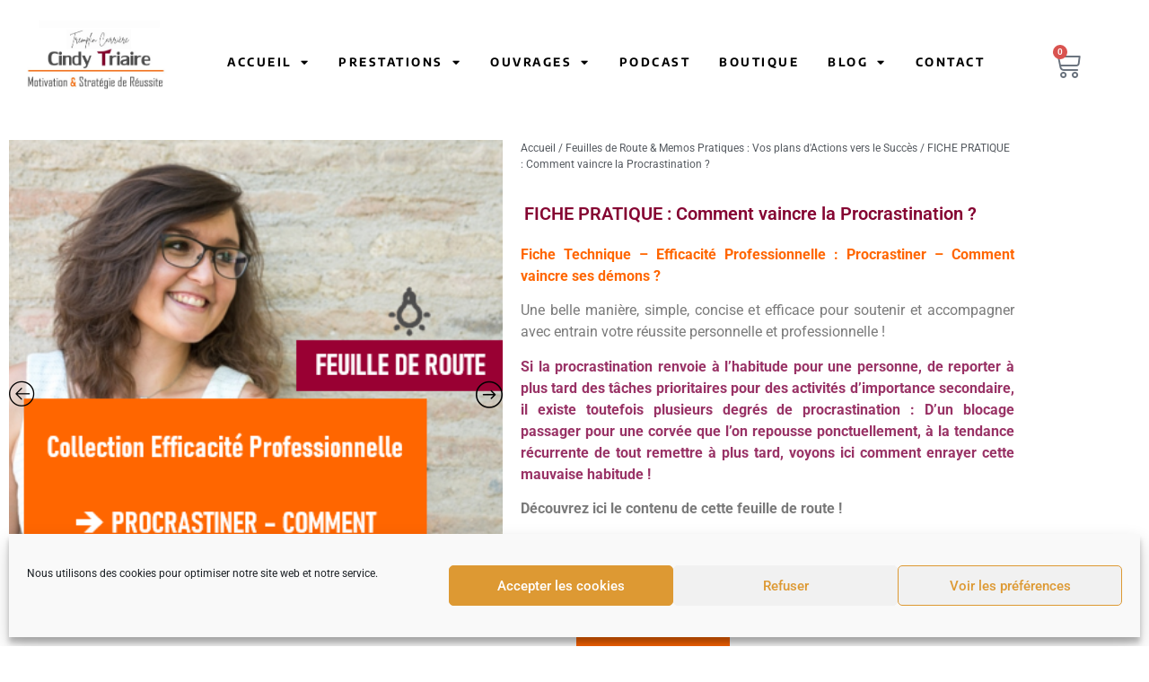

--- FILE ---
content_type: text/html; charset=UTF-8
request_url: https://www.tremplincarriere.com/boutique/procrastination-comment-vaincre-ses-demons/
body_size: 34526
content:
<!doctype html>
<html lang="fr-FR">
<head>
	<meta charset="UTF-8">
	<meta name="viewport" content="width=device-width, initial-scale=1">
	<link rel="profile" href="https://gmpg.org/xfn/11">
	<meta name='robots' content='index, follow, max-image-preview:large, max-snippet:-1, max-video-preview:-1' />
	<style>img:is([sizes="auto" i], [sizes^="auto," i]) { contain-intrinsic-size: 3000px 1500px }</style>
	
	<!-- This site is optimized with the Yoast SEO Premium plugin v22.9 (Yoast SEO v26.8) - https://yoast.com/product/yoast-seo-premium-wordpress/ -->
	<title>Procrastiner : Comment vaincre ses démons ?</title>
	<meta name="description" content="Fiche Technique – Efficacité Professionnelle : Procrastiner, comment vaincre ses démons ? Une belle manière de soutenir votre réussite personnelle et professionnelle !" />
	<link rel="canonical" href="https://www.tremplincarriere.com/boutique/procrastination-comment-vaincre-ses-demons/" />
	<meta property="og:locale" content="fr_FR" />
	<meta property="og:type" content="article" />
	<meta property="og:title" content="FICHE PRATIQUE : Comment vaincre la Procrastination ?" />
	<meta property="og:description" content="Fiche Technique – Efficacité Professionnelle : Procrastiner - Comment vaincre ses démons ? Une belle manière, simple, concise et efficace pour soutenir et accompagner avec entrain votre réussite personnelle et professionnelle ! Si la procrastination renvoie à l&#039;habitude pour une personne, de reporter à plus tard des tâches prioritaires pour des activités d&#039;importance secondaire, il existe toutefois plusieurs degrés de procrastination : D&#039;un blocage passager pour une corvée que l&#039;on repousse ponctuellement, à la tendance récurrente de tout remettre à plus tard, voyons ici comment enrayer cette mauvaise habitude ! Découvrez ici le contenu de cette feuille de route !" />
	<meta property="og:url" content="https://www.tremplincarriere.com/boutique/procrastination-comment-vaincre-ses-demons/" />
	<meta property="og:site_name" content=" Tremplin Carrière" />
	<meta property="article:publisher" content="https://www.facebook.com/tremplincarriereconseil/" />
	<meta property="article:modified_time" content="2025-01-21T14:59:40+00:00" />
	<meta property="og:image" content="https://www.tremplincarriere.com/wp-content/uploads/2020/05/Procrastination-1.png" />
	<meta property="og:image:width" content="397" />
	<meta property="og:image:height" content="400" />
	<meta property="og:image:type" content="image/png" />
	<meta name="twitter:card" content="summary_large_image" />
	<meta name="twitter:site" content="@tremplin_c" />
	<script type="application/ld+json" class="yoast-schema-graph">{"@context":"https://schema.org","@graph":[{"@type":"WebPage","@id":"https://www.tremplincarriere.com/boutique/procrastination-comment-vaincre-ses-demons/","url":"https://www.tremplincarriere.com/boutique/procrastination-comment-vaincre-ses-demons/","name":"Procrastiner : Comment vaincre ses démons ?","isPartOf":{"@id":"https://www.tremplincarriere.com/#website"},"primaryImageOfPage":{"@id":"https://www.tremplincarriere.com/boutique/procrastination-comment-vaincre-ses-demons/#primaryimage"},"image":{"@id":"https://www.tremplincarriere.com/boutique/procrastination-comment-vaincre-ses-demons/#primaryimage"},"thumbnailUrl":"https://www.tremplincarriere.com/wp-content/uploads/2020/05/Procrastination-1.png","datePublished":"2020-05-18T14:11:53+00:00","dateModified":"2025-01-21T14:59:40+00:00","description":"Fiche Technique – Efficacité Professionnelle : Procrastiner, comment vaincre ses démons ? Une belle manière de soutenir votre réussite personnelle et professionnelle !","breadcrumb":{"@id":"https://www.tremplincarriere.com/boutique/procrastination-comment-vaincre-ses-demons/#breadcrumb"},"inLanguage":"fr-FR","potentialAction":[{"@type":"ReadAction","target":["https://www.tremplincarriere.com/boutique/procrastination-comment-vaincre-ses-demons/"]}]},{"@type":"ImageObject","inLanguage":"fr-FR","@id":"https://www.tremplincarriere.com/boutique/procrastination-comment-vaincre-ses-demons/#primaryimage","url":"https://www.tremplincarriere.com/wp-content/uploads/2020/05/Procrastination-1.png","contentUrl":"https://www.tremplincarriere.com/wp-content/uploads/2020/05/Procrastination-1.png","width":397,"height":400,"caption":"Procrastination BOUTIQUE TREMPLIN CARRIERE"},{"@type":"BreadcrumbList","@id":"https://www.tremplincarriere.com/boutique/procrastination-comment-vaincre-ses-demons/#breadcrumb","itemListElement":[{"@type":"ListItem","position":1,"name":"Cindy Triaire","item":"https://www.tremplincarriere.com/"},{"@type":"ListItem","position":2,"name":"Boutique","item":"https://www.tremplincarriere.com/boutique_tremplin_by_cindy_triaire/"},{"@type":"ListItem","position":3,"name":"FICHE PRATIQUE : Comment vaincre la Procrastination ?"}]},{"@type":"WebSite","@id":"https://www.tremplincarriere.com/#website","url":"https://www.tremplincarriere.com/","name":" Tremplin Carrière","description":"Conseil en Stratégie de Réussite","publisher":{"@id":"https://www.tremplincarriere.com/#organization"},"potentialAction":[{"@type":"SearchAction","target":{"@type":"EntryPoint","urlTemplate":"https://www.tremplincarriere.com/?s={search_term_string}"},"query-input":{"@type":"PropertyValueSpecification","valueRequired":true,"valueName":"search_term_string"}}],"inLanguage":"fr-FR"},{"@type":"Organization","@id":"https://www.tremplincarriere.com/#organization","name":"Tremplin Carrière","url":"https://www.tremplincarriere.com/","logo":{"@type":"ImageObject","inLanguage":"fr-FR","@id":"https://www.tremplincarriere.com/#/schema/logo/image/","url":"https://www.tremplincarriere.com/wp-content/uploads/2016/05/Logo_tremplinCarriere22.png","contentUrl":"https://www.tremplincarriere.com/wp-content/uploads/2016/05/Logo_tremplinCarriere22.png","width":1215,"height":748,"caption":"Tremplin Carrière"},"image":{"@id":"https://www.tremplincarriere.com/#/schema/logo/image/"},"sameAs":["https://www.facebook.com/tremplincarriereconseil/","https://x.com/tremplin_c","https://www.instagram.com/tremplincarriere/","https://fr.linkedin.com/in/tremplincarriereconseil","https://www.youtube.com/channel/UCzwX-N2wGFCy0JMNXKizoTg"]}]}</script>
	<!-- / Yoast SEO Premium plugin. -->


<link rel='dns-prefetch' href='//www.googletagmanager.com' />
<link rel="alternate" type="application/rss+xml" title=" Tremplin Carrière &raquo; Flux" href="https://www.tremplincarriere.com/feed/" />
<link rel="alternate" type="application/rss+xml" title=" Tremplin Carrière &raquo; Flux des commentaires" href="https://www.tremplincarriere.com/comments/feed/" />
<script>
window._wpemojiSettings = {"baseUrl":"https:\/\/s.w.org\/images\/core\/emoji\/16.0.1\/72x72\/","ext":".png","svgUrl":"https:\/\/s.w.org\/images\/core\/emoji\/16.0.1\/svg\/","svgExt":".svg","source":{"concatemoji":"https:\/\/www.tremplincarriere.com\/wp-includes\/js\/wp-emoji-release.min.js?ver=c0df55b066e07ad4a4b78bb74edd6bf0"}};
/*! This file is auto-generated */
!function(s,n){var o,i,e;function c(e){try{var t={supportTests:e,timestamp:(new Date).valueOf()};sessionStorage.setItem(o,JSON.stringify(t))}catch(e){}}function p(e,t,n){e.clearRect(0,0,e.canvas.width,e.canvas.height),e.fillText(t,0,0);var t=new Uint32Array(e.getImageData(0,0,e.canvas.width,e.canvas.height).data),a=(e.clearRect(0,0,e.canvas.width,e.canvas.height),e.fillText(n,0,0),new Uint32Array(e.getImageData(0,0,e.canvas.width,e.canvas.height).data));return t.every(function(e,t){return e===a[t]})}function u(e,t){e.clearRect(0,0,e.canvas.width,e.canvas.height),e.fillText(t,0,0);for(var n=e.getImageData(16,16,1,1),a=0;a<n.data.length;a++)if(0!==n.data[a])return!1;return!0}function f(e,t,n,a){switch(t){case"flag":return n(e,"\ud83c\udff3\ufe0f\u200d\u26a7\ufe0f","\ud83c\udff3\ufe0f\u200b\u26a7\ufe0f")?!1:!n(e,"\ud83c\udde8\ud83c\uddf6","\ud83c\udde8\u200b\ud83c\uddf6")&&!n(e,"\ud83c\udff4\udb40\udc67\udb40\udc62\udb40\udc65\udb40\udc6e\udb40\udc67\udb40\udc7f","\ud83c\udff4\u200b\udb40\udc67\u200b\udb40\udc62\u200b\udb40\udc65\u200b\udb40\udc6e\u200b\udb40\udc67\u200b\udb40\udc7f");case"emoji":return!a(e,"\ud83e\udedf")}return!1}function g(e,t,n,a){var r="undefined"!=typeof WorkerGlobalScope&&self instanceof WorkerGlobalScope?new OffscreenCanvas(300,150):s.createElement("canvas"),o=r.getContext("2d",{willReadFrequently:!0}),i=(o.textBaseline="top",o.font="600 32px Arial",{});return e.forEach(function(e){i[e]=t(o,e,n,a)}),i}function t(e){var t=s.createElement("script");t.src=e,t.defer=!0,s.head.appendChild(t)}"undefined"!=typeof Promise&&(o="wpEmojiSettingsSupports",i=["flag","emoji"],n.supports={everything:!0,everythingExceptFlag:!0},e=new Promise(function(e){s.addEventListener("DOMContentLoaded",e,{once:!0})}),new Promise(function(t){var n=function(){try{var e=JSON.parse(sessionStorage.getItem(o));if("object"==typeof e&&"number"==typeof e.timestamp&&(new Date).valueOf()<e.timestamp+604800&&"object"==typeof e.supportTests)return e.supportTests}catch(e){}return null}();if(!n){if("undefined"!=typeof Worker&&"undefined"!=typeof OffscreenCanvas&&"undefined"!=typeof URL&&URL.createObjectURL&&"undefined"!=typeof Blob)try{var e="postMessage("+g.toString()+"("+[JSON.stringify(i),f.toString(),p.toString(),u.toString()].join(",")+"));",a=new Blob([e],{type:"text/javascript"}),r=new Worker(URL.createObjectURL(a),{name:"wpTestEmojiSupports"});return void(r.onmessage=function(e){c(n=e.data),r.terminate(),t(n)})}catch(e){}c(n=g(i,f,p,u))}t(n)}).then(function(e){for(var t in e)n.supports[t]=e[t],n.supports.everything=n.supports.everything&&n.supports[t],"flag"!==t&&(n.supports.everythingExceptFlag=n.supports.everythingExceptFlag&&n.supports[t]);n.supports.everythingExceptFlag=n.supports.everythingExceptFlag&&!n.supports.flag,n.DOMReady=!1,n.readyCallback=function(){n.DOMReady=!0}}).then(function(){return e}).then(function(){var e;n.supports.everything||(n.readyCallback(),(e=n.source||{}).concatemoji?t(e.concatemoji):e.wpemoji&&e.twemoji&&(t(e.twemoji),t(e.wpemoji)))}))}((window,document),window._wpemojiSettings);
</script>
<link rel='stylesheet' id='wcmultishipping-checkout-pickup-points-block-css' href='https://www.tremplincarriere.com/wp-content/plugins/wc-multishipping/inc/woocommerce_block/style-index.css?ver=0.1.0' media='all' />
<link rel='stylesheet' id='wcmultishipping-blocks-integration-css' href='https://www.tremplincarriere.com/wp-content/plugins/wc-multishipping/inc/woocommerce_block/style-index.css?ver=0.1.0' media='all' />
<style id='wp-emoji-styles-inline-css'>

	img.wp-smiley, img.emoji {
		display: inline !important;
		border: none !important;
		box-shadow: none !important;
		height: 1em !important;
		width: 1em !important;
		margin: 0 0.07em !important;
		vertical-align: -0.1em !important;
		background: none !important;
		padding: 0 !important;
	}
</style>
<style id='global-styles-inline-css'>
:root{--wp--preset--aspect-ratio--square: 1;--wp--preset--aspect-ratio--4-3: 4/3;--wp--preset--aspect-ratio--3-4: 3/4;--wp--preset--aspect-ratio--3-2: 3/2;--wp--preset--aspect-ratio--2-3: 2/3;--wp--preset--aspect-ratio--16-9: 16/9;--wp--preset--aspect-ratio--9-16: 9/16;--wp--preset--color--black: #000000;--wp--preset--color--cyan-bluish-gray: #abb8c3;--wp--preset--color--white: #ffffff;--wp--preset--color--pale-pink: #f78da7;--wp--preset--color--vivid-red: #cf2e2e;--wp--preset--color--luminous-vivid-orange: #ff6900;--wp--preset--color--luminous-vivid-amber: #fcb900;--wp--preset--color--light-green-cyan: #7bdcb5;--wp--preset--color--vivid-green-cyan: #00d084;--wp--preset--color--pale-cyan-blue: #8ed1fc;--wp--preset--color--vivid-cyan-blue: #0693e3;--wp--preset--color--vivid-purple: #9b51e0;--wp--preset--gradient--vivid-cyan-blue-to-vivid-purple: linear-gradient(135deg,rgba(6,147,227,1) 0%,rgb(155,81,224) 100%);--wp--preset--gradient--light-green-cyan-to-vivid-green-cyan: linear-gradient(135deg,rgb(122,220,180) 0%,rgb(0,208,130) 100%);--wp--preset--gradient--luminous-vivid-amber-to-luminous-vivid-orange: linear-gradient(135deg,rgba(252,185,0,1) 0%,rgba(255,105,0,1) 100%);--wp--preset--gradient--luminous-vivid-orange-to-vivid-red: linear-gradient(135deg,rgba(255,105,0,1) 0%,rgb(207,46,46) 100%);--wp--preset--gradient--very-light-gray-to-cyan-bluish-gray: linear-gradient(135deg,rgb(238,238,238) 0%,rgb(169,184,195) 100%);--wp--preset--gradient--cool-to-warm-spectrum: linear-gradient(135deg,rgb(74,234,220) 0%,rgb(151,120,209) 20%,rgb(207,42,186) 40%,rgb(238,44,130) 60%,rgb(251,105,98) 80%,rgb(254,248,76) 100%);--wp--preset--gradient--blush-light-purple: linear-gradient(135deg,rgb(255,206,236) 0%,rgb(152,150,240) 100%);--wp--preset--gradient--blush-bordeaux: linear-gradient(135deg,rgb(254,205,165) 0%,rgb(254,45,45) 50%,rgb(107,0,62) 100%);--wp--preset--gradient--luminous-dusk: linear-gradient(135deg,rgb(255,203,112) 0%,rgb(199,81,192) 50%,rgb(65,88,208) 100%);--wp--preset--gradient--pale-ocean: linear-gradient(135deg,rgb(255,245,203) 0%,rgb(182,227,212) 50%,rgb(51,167,181) 100%);--wp--preset--gradient--electric-grass: linear-gradient(135deg,rgb(202,248,128) 0%,rgb(113,206,126) 100%);--wp--preset--gradient--midnight: linear-gradient(135deg,rgb(2,3,129) 0%,rgb(40,116,252) 100%);--wp--preset--font-size--small: 13px;--wp--preset--font-size--medium: 20px;--wp--preset--font-size--large: 36px;--wp--preset--font-size--x-large: 42px;--wp--preset--spacing--20: 0.44rem;--wp--preset--spacing--30: 0.67rem;--wp--preset--spacing--40: 1rem;--wp--preset--spacing--50: 1.5rem;--wp--preset--spacing--60: 2.25rem;--wp--preset--spacing--70: 3.38rem;--wp--preset--spacing--80: 5.06rem;--wp--preset--shadow--natural: 6px 6px 9px rgba(0, 0, 0, 0.2);--wp--preset--shadow--deep: 12px 12px 50px rgba(0, 0, 0, 0.4);--wp--preset--shadow--sharp: 6px 6px 0px rgba(0, 0, 0, 0.2);--wp--preset--shadow--outlined: 6px 6px 0px -3px rgba(255, 255, 255, 1), 6px 6px rgba(0, 0, 0, 1);--wp--preset--shadow--crisp: 6px 6px 0px rgba(0, 0, 0, 1);}:root { --wp--style--global--content-size: 800px;--wp--style--global--wide-size: 1200px; }:where(body) { margin: 0; }.wp-site-blocks > .alignleft { float: left; margin-right: 2em; }.wp-site-blocks > .alignright { float: right; margin-left: 2em; }.wp-site-blocks > .aligncenter { justify-content: center; margin-left: auto; margin-right: auto; }:where(.wp-site-blocks) > * { margin-block-start: 24px; margin-block-end: 0; }:where(.wp-site-blocks) > :first-child { margin-block-start: 0; }:where(.wp-site-blocks) > :last-child { margin-block-end: 0; }:root { --wp--style--block-gap: 24px; }:root :where(.is-layout-flow) > :first-child{margin-block-start: 0;}:root :where(.is-layout-flow) > :last-child{margin-block-end: 0;}:root :where(.is-layout-flow) > *{margin-block-start: 24px;margin-block-end: 0;}:root :where(.is-layout-constrained) > :first-child{margin-block-start: 0;}:root :where(.is-layout-constrained) > :last-child{margin-block-end: 0;}:root :where(.is-layout-constrained) > *{margin-block-start: 24px;margin-block-end: 0;}:root :where(.is-layout-flex){gap: 24px;}:root :where(.is-layout-grid){gap: 24px;}.is-layout-flow > .alignleft{float: left;margin-inline-start: 0;margin-inline-end: 2em;}.is-layout-flow > .alignright{float: right;margin-inline-start: 2em;margin-inline-end: 0;}.is-layout-flow > .aligncenter{margin-left: auto !important;margin-right: auto !important;}.is-layout-constrained > .alignleft{float: left;margin-inline-start: 0;margin-inline-end: 2em;}.is-layout-constrained > .alignright{float: right;margin-inline-start: 2em;margin-inline-end: 0;}.is-layout-constrained > .aligncenter{margin-left: auto !important;margin-right: auto !important;}.is-layout-constrained > :where(:not(.alignleft):not(.alignright):not(.alignfull)){max-width: var(--wp--style--global--content-size);margin-left: auto !important;margin-right: auto !important;}.is-layout-constrained > .alignwide{max-width: var(--wp--style--global--wide-size);}body .is-layout-flex{display: flex;}.is-layout-flex{flex-wrap: wrap;align-items: center;}.is-layout-flex > :is(*, div){margin: 0;}body .is-layout-grid{display: grid;}.is-layout-grid > :is(*, div){margin: 0;}body{padding-top: 0px;padding-right: 0px;padding-bottom: 0px;padding-left: 0px;}a:where(:not(.wp-element-button)){text-decoration: underline;}:root :where(.wp-element-button, .wp-block-button__link){background-color: #32373c;border-width: 0;color: #fff;font-family: inherit;font-size: inherit;line-height: inherit;padding: calc(0.667em + 2px) calc(1.333em + 2px);text-decoration: none;}.has-black-color{color: var(--wp--preset--color--black) !important;}.has-cyan-bluish-gray-color{color: var(--wp--preset--color--cyan-bluish-gray) !important;}.has-white-color{color: var(--wp--preset--color--white) !important;}.has-pale-pink-color{color: var(--wp--preset--color--pale-pink) !important;}.has-vivid-red-color{color: var(--wp--preset--color--vivid-red) !important;}.has-luminous-vivid-orange-color{color: var(--wp--preset--color--luminous-vivid-orange) !important;}.has-luminous-vivid-amber-color{color: var(--wp--preset--color--luminous-vivid-amber) !important;}.has-light-green-cyan-color{color: var(--wp--preset--color--light-green-cyan) !important;}.has-vivid-green-cyan-color{color: var(--wp--preset--color--vivid-green-cyan) !important;}.has-pale-cyan-blue-color{color: var(--wp--preset--color--pale-cyan-blue) !important;}.has-vivid-cyan-blue-color{color: var(--wp--preset--color--vivid-cyan-blue) !important;}.has-vivid-purple-color{color: var(--wp--preset--color--vivid-purple) !important;}.has-black-background-color{background-color: var(--wp--preset--color--black) !important;}.has-cyan-bluish-gray-background-color{background-color: var(--wp--preset--color--cyan-bluish-gray) !important;}.has-white-background-color{background-color: var(--wp--preset--color--white) !important;}.has-pale-pink-background-color{background-color: var(--wp--preset--color--pale-pink) !important;}.has-vivid-red-background-color{background-color: var(--wp--preset--color--vivid-red) !important;}.has-luminous-vivid-orange-background-color{background-color: var(--wp--preset--color--luminous-vivid-orange) !important;}.has-luminous-vivid-amber-background-color{background-color: var(--wp--preset--color--luminous-vivid-amber) !important;}.has-light-green-cyan-background-color{background-color: var(--wp--preset--color--light-green-cyan) !important;}.has-vivid-green-cyan-background-color{background-color: var(--wp--preset--color--vivid-green-cyan) !important;}.has-pale-cyan-blue-background-color{background-color: var(--wp--preset--color--pale-cyan-blue) !important;}.has-vivid-cyan-blue-background-color{background-color: var(--wp--preset--color--vivid-cyan-blue) !important;}.has-vivid-purple-background-color{background-color: var(--wp--preset--color--vivid-purple) !important;}.has-black-border-color{border-color: var(--wp--preset--color--black) !important;}.has-cyan-bluish-gray-border-color{border-color: var(--wp--preset--color--cyan-bluish-gray) !important;}.has-white-border-color{border-color: var(--wp--preset--color--white) !important;}.has-pale-pink-border-color{border-color: var(--wp--preset--color--pale-pink) !important;}.has-vivid-red-border-color{border-color: var(--wp--preset--color--vivid-red) !important;}.has-luminous-vivid-orange-border-color{border-color: var(--wp--preset--color--luminous-vivid-orange) !important;}.has-luminous-vivid-amber-border-color{border-color: var(--wp--preset--color--luminous-vivid-amber) !important;}.has-light-green-cyan-border-color{border-color: var(--wp--preset--color--light-green-cyan) !important;}.has-vivid-green-cyan-border-color{border-color: var(--wp--preset--color--vivid-green-cyan) !important;}.has-pale-cyan-blue-border-color{border-color: var(--wp--preset--color--pale-cyan-blue) !important;}.has-vivid-cyan-blue-border-color{border-color: var(--wp--preset--color--vivid-cyan-blue) !important;}.has-vivid-purple-border-color{border-color: var(--wp--preset--color--vivid-purple) !important;}.has-vivid-cyan-blue-to-vivid-purple-gradient-background{background: var(--wp--preset--gradient--vivid-cyan-blue-to-vivid-purple) !important;}.has-light-green-cyan-to-vivid-green-cyan-gradient-background{background: var(--wp--preset--gradient--light-green-cyan-to-vivid-green-cyan) !important;}.has-luminous-vivid-amber-to-luminous-vivid-orange-gradient-background{background: var(--wp--preset--gradient--luminous-vivid-amber-to-luminous-vivid-orange) !important;}.has-luminous-vivid-orange-to-vivid-red-gradient-background{background: var(--wp--preset--gradient--luminous-vivid-orange-to-vivid-red) !important;}.has-very-light-gray-to-cyan-bluish-gray-gradient-background{background: var(--wp--preset--gradient--very-light-gray-to-cyan-bluish-gray) !important;}.has-cool-to-warm-spectrum-gradient-background{background: var(--wp--preset--gradient--cool-to-warm-spectrum) !important;}.has-blush-light-purple-gradient-background{background: var(--wp--preset--gradient--blush-light-purple) !important;}.has-blush-bordeaux-gradient-background{background: var(--wp--preset--gradient--blush-bordeaux) !important;}.has-luminous-dusk-gradient-background{background: var(--wp--preset--gradient--luminous-dusk) !important;}.has-pale-ocean-gradient-background{background: var(--wp--preset--gradient--pale-ocean) !important;}.has-electric-grass-gradient-background{background: var(--wp--preset--gradient--electric-grass) !important;}.has-midnight-gradient-background{background: var(--wp--preset--gradient--midnight) !important;}.has-small-font-size{font-size: var(--wp--preset--font-size--small) !important;}.has-medium-font-size{font-size: var(--wp--preset--font-size--medium) !important;}.has-large-font-size{font-size: var(--wp--preset--font-size--large) !important;}.has-x-large-font-size{font-size: var(--wp--preset--font-size--x-large) !important;}
:root :where(.wp-block-pullquote){font-size: 1.5em;line-height: 1.6;}
</style>
<link rel='stylesheet' id='woocommerce-layout-css' href='https://www.tremplincarriere.com/wp-content/plugins/woocommerce/assets/css/woocommerce-layout.css?ver=10.4.3' media='all' />
<link rel='stylesheet' id='woocommerce-smallscreen-css' href='https://www.tremplincarriere.com/wp-content/plugins/woocommerce/assets/css/woocommerce-smallscreen.css?ver=10.4.3' media='only screen and (max-width: 768px)' />
<link rel='stylesheet' id='woocommerce-general-css' href='https://www.tremplincarriere.com/wp-content/plugins/woocommerce/assets/css/woocommerce.css?ver=10.4.3' media='all' />
<style id='woocommerce-inline-inline-css'>
.woocommerce form .form-row .required { visibility: visible; }
</style>
<link rel='stylesheet' id='cmplz-general-css' href='https://www.tremplincarriere.com/wp-content/plugins/complianz-gdpr/assets/css/cookieblocker.min.css?ver=1754742706' media='all' />
<link rel='stylesheet' id='hello-elementor-css' href='https://www.tremplincarriere.com/wp-content/themes/hello-elementor/assets/css/reset.css?ver=3.4.4' media='all' />
<link rel='stylesheet' id='hello-elementor-theme-style-css' href='https://www.tremplincarriere.com/wp-content/themes/hello-elementor/assets/css/theme.css?ver=3.4.4' media='all' />
<link rel='stylesheet' id='hello-elementor-header-footer-css' href='https://www.tremplincarriere.com/wp-content/themes/hello-elementor/assets/css/header-footer.css?ver=3.4.4' media='all' />
<link rel='stylesheet' id='elementor-icons-css' href='https://www.tremplincarriere.com/wp-content/plugins/elementor/assets/lib/eicons/css/elementor-icons.min.css?ver=5.46.0' media='all' />
<link rel='stylesheet' id='elementor-frontend-css' href='https://www.tremplincarriere.com/wp-content/plugins/elementor/assets/css/frontend.min.css?ver=3.34.2' media='all' />
<link rel='stylesheet' id='elementor-post-9368-css' href='https://www.tremplincarriere.com/wp-content/uploads/elementor/css/post-9368.css?ver=1769003038' media='all' />
<link rel='stylesheet' id='elementor-pro-css' href='https://www.tremplincarriere.com/wp-content/plugins/elementor-pro/assets/css/frontend.min.css?ver=3.23.0' media='all' />
<link rel='stylesheet' id='widget-heading-css' href='https://www.tremplincarriere.com/wp-content/plugins/elementor/assets/css/widget-heading.min.css?ver=3.34.2' media='all' />
<link rel='stylesheet' id='widget-divider-css' href='https://www.tremplincarriere.com/wp-content/plugins/elementor/assets/css/widget-divider.min.css?ver=3.34.2' media='all' />
<link rel='stylesheet' id='widget-image-css' href='https://www.tremplincarriere.com/wp-content/plugins/elementor/assets/css/widget-image.min.css?ver=3.34.2' media='all' />
<link rel='stylesheet' id='elementor-post-9895-css' href='https://www.tremplincarriere.com/wp-content/uploads/elementor/css/post-9895.css?ver=1769035477' media='all' />
<link rel='stylesheet' id='elementor-post-15496-css' href='https://www.tremplincarriere.com/wp-content/uploads/elementor/css/post-15496.css?ver=1769003038' media='all' />
<link rel='stylesheet' id='elementor-post-16835-css' href='https://www.tremplincarriere.com/wp-content/uploads/elementor/css/post-16835.css?ver=1769003038' media='all' />
<link rel='stylesheet' id='elementor-post-17918-css' href='https://www.tremplincarriere.com/wp-content/uploads/elementor/css/post-17918.css?ver=1769005416' media='all' />
<link rel='stylesheet' id='wc_stripe_express_checkout_style-css' href='https://www.tremplincarriere.com/wp-content/plugins/woocommerce-gateway-stripe/build/express-checkout.css?ver=f49792bd42ded7e3e1cb' media='all' />
<link rel='stylesheet' id='slick-css' href='https://www.tremplincarriere.com/wp-content/plugins/woo-product-gallery-slider/assets/css/slick.css?ver=2.3.22' media='all' />
<link rel='stylesheet' id='slick-theme-css' href='https://www.tremplincarriere.com/wp-content/plugins/woo-product-gallery-slider/assets/css/slick-theme.css?ver=2.3.22' media='all' />
<link rel='stylesheet' id='fancybox-css' href='https://www.tremplincarriere.com/wp-content/plugins/woo-product-gallery-slider/assets/css/jquery.fancybox.min.css?ver=2.3.22' media='all' />
<style id='fancybox-inline-css'>

					.wpgs-nav .slick-track {
						transform: inherit !important;
					}
				.wpgs-for .slick-slide{cursor: default;}
</style>
<link rel='stylesheet' id='flaticon-wpgs-css' href='https://www.tremplincarriere.com/wp-content/plugins/woo-product-gallery-slider/assets/css/font/flaticon.css?ver=2.3.22' media='all' />
<link rel='stylesheet' id='ekit-widget-styles-css' href='https://www.tremplincarriere.com/wp-content/plugins/elementskit-lite/widgets/init/assets/css/widget-styles.css?ver=3.7.8' media='all' />
<link rel='stylesheet' id='ekit-responsive-css' href='https://www.tremplincarriere.com/wp-content/plugins/elementskit-lite/widgets/init/assets/css/responsive.css?ver=3.7.8' media='all' />
<link rel='stylesheet' id='elementor-gf-local-roboto-css' href='https://www.tremplincarriere.com/wp-content/uploads/elementor/google-fonts/css/roboto.css?ver=1742218881' media='all' />
<link rel='stylesheet' id='elementor-gf-local-robotoslab-css' href='https://www.tremplincarriere.com/wp-content/uploads/elementor/google-fonts/css/robotoslab.css?ver=1742218883' media='all' />
<link rel='stylesheet' id='elementor-gf-local-rougescript-css' href='https://www.tremplincarriere.com/wp-content/uploads/elementor/google-fonts/css/rougescript.css?ver=1742218884' media='all' />
<link rel='stylesheet' id='elementor-gf-local-encodesans-css' href='https://www.tremplincarriere.com/wp-content/uploads/elementor/google-fonts/css/encodesans.css?ver=1742218888' media='all' />
<link rel='stylesheet' id='elementor-gf-local-encodesanssc-css' href='https://www.tremplincarriere.com/wp-content/uploads/elementor/google-fonts/css/encodesanssc.css?ver=1742218889' media='all' />
<link rel='stylesheet' id='elementor-gf-local-archivonarrow-css' href='https://www.tremplincarriere.com/wp-content/uploads/elementor/google-fonts/css/archivonarrow.css?ver=1742219322' media='all' />
<link rel='stylesheet' id='elementor-icons-shared-0-css' href='https://www.tremplincarriere.com/wp-content/plugins/elementor/assets/lib/font-awesome/css/fontawesome.min.css?ver=5.15.3' media='all' />
<link rel='stylesheet' id='elementor-icons-fa-solid-css' href='https://www.tremplincarriere.com/wp-content/plugins/elementor/assets/lib/font-awesome/css/solid.min.css?ver=5.15.3' media='all' />
<link rel='stylesheet' id='elementor-icons-fa-brands-css' href='https://www.tremplincarriere.com/wp-content/plugins/elementor/assets/lib/font-awesome/css/brands.min.css?ver=5.15.3' media='all' />
<script src="https://www.tremplincarriere.com/wp-includes/js/jquery/jquery.min.js?ver=3.7.1" id="jquery-core-js"></script>
<script src="https://www.tremplincarriere.com/wp-includes/js/jquery/jquery-migrate.min.js?ver=3.4.1" id="jquery-migrate-js"></script>
<script src="https://www.tremplincarriere.com/wp-content/plugins/woocommerce/assets/js/jquery-blockui/jquery.blockUI.min.js?ver=2.7.0-wc.10.4.3" id="wc-jquery-blockui-js" defer data-wp-strategy="defer"></script>
<script id="wc-add-to-cart-js-extra">
var wc_add_to_cart_params = {"ajax_url":"\/wp-admin\/admin-ajax.php","wc_ajax_url":"\/?wc-ajax=%%endpoint%%","i18n_view_cart":"Voir le panier","cart_url":"https:\/\/www.tremplincarriere.com\/cart\/","is_cart":"","cart_redirect_after_add":"no"};
</script>
<script src="https://www.tremplincarriere.com/wp-content/plugins/woocommerce/assets/js/frontend/add-to-cart.min.js?ver=10.4.3" id="wc-add-to-cart-js" defer data-wp-strategy="defer"></script>
<script id="wc-single-product-js-extra">
var wc_single_product_params = {"i18n_required_rating_text":"Veuillez s\u00e9lectionner une note","i18n_rating_options":["1\u00a0\u00e9toile sur 5","2\u00a0\u00e9toiles sur 5","3\u00a0\u00e9toiles sur 5","4\u00a0\u00e9toiles sur 5","5\u00a0\u00e9toiles sur 5"],"i18n_product_gallery_trigger_text":"Voir la galerie d\u2019images en plein \u00e9cran","review_rating_required":"yes","flexslider":{"rtl":false,"animation":"slide","smoothHeight":true,"directionNav":false,"controlNav":"thumbnails","slideshow":false,"animationSpeed":500,"animationLoop":false,"allowOneSlide":false},"zoom_enabled":"","zoom_options":[],"photoswipe_enabled":"","photoswipe_options":{"shareEl":false,"closeOnScroll":false,"history":false,"hideAnimationDuration":0,"showAnimationDuration":0},"flexslider_enabled":""};
</script>
<script src="https://www.tremplincarriere.com/wp-content/plugins/woocommerce/assets/js/frontend/single-product.min.js?ver=10.4.3" id="wc-single-product-js" defer data-wp-strategy="defer"></script>
<script src="https://www.tremplincarriere.com/wp-content/plugins/woocommerce/assets/js/js-cookie/js.cookie.min.js?ver=2.1.4-wc.10.4.3" id="wc-js-cookie-js" defer data-wp-strategy="defer"></script>
<script id="woocommerce-js-extra">
var woocommerce_params = {"ajax_url":"\/wp-admin\/admin-ajax.php","wc_ajax_url":"\/?wc-ajax=%%endpoint%%","i18n_password_show":"Afficher le mot de passe","i18n_password_hide":"Masquer le mot de passe"};
</script>
<script src="https://www.tremplincarriere.com/wp-content/plugins/woocommerce/assets/js/frontend/woocommerce.min.js?ver=10.4.3" id="woocommerce-js" defer data-wp-strategy="defer"></script>

<!-- Extrait de code de la balise Google (gtag.js) ajouté par Site Kit -->
<!-- Extrait Google Analytics ajouté par Site Kit -->
<script src="https://www.googletagmanager.com/gtag/js?id=GT-NC8XTMB" id="google_gtagjs-js" async></script>
<script id="google_gtagjs-js-after">
window.dataLayer = window.dataLayer || [];function gtag(){dataLayer.push(arguments);}
gtag("set","linker",{"domains":["www.tremplincarriere.com"]});
gtag("js", new Date());
gtag("set", "developer_id.dZTNiMT", true);
gtag("config", "GT-NC8XTMB");
</script>
<link rel="https://api.w.org/" href="https://www.tremplincarriere.com/wp-json/" /><link rel="alternate" title="JSON" type="application/json" href="https://www.tremplincarriere.com/wp-json/wp/v2/product/9895" /><link rel="EditURI" type="application/rsd+xml" title="RSD" href="https://www.tremplincarriere.com/xmlrpc.php?rsd" />

<link rel='shortlink' href='https://www.tremplincarriere.com/?p=9895' />
<link rel="alternate" title="oEmbed (JSON)" type="application/json+oembed" href="https://www.tremplincarriere.com/wp-json/oembed/1.0/embed?url=https%3A%2F%2Fwww.tremplincarriere.com%2Fboutique%2Fprocrastination-comment-vaincre-ses-demons%2F" />
<link rel="alternate" title="oEmbed (XML)" type="text/xml+oembed" href="https://www.tremplincarriere.com/wp-json/oembed/1.0/embed?url=https%3A%2F%2Fwww.tremplincarriere.com%2Fboutique%2Fprocrastination-comment-vaincre-ses-demons%2F&#038;format=xml" />
<meta name="generator" content="Site Kit by Google 1.170.0" /><meta name="ti-site-data" content="[base64]" />			<style>.cmplz-hidden {
					display: none !important;
				}</style><!-- Google site verification - Google for WooCommerce -->
<meta name="google-site-verification" content="MviCN7KYcYpcWqrWN3FedpsxD-yRxUi3IMEeZUlW8i8" />
<meta name="description" content="Fiche Technique – Efficacité Professionnelle : Procrastiner - Comment vaincre ses démons ?
Une belle manière, simple, concise et efficace pour soutenir et accompagner avec entrain votre réussite personnelle et professionnelle !
Si la procrastination renvoie à l&#039;habitude pour une personne, de reporter à plus tard des tâches prioritaires pour des activités d&#039;importance secondaire, il existe toutefois plusieurs degrés de procrastination : D&#039;un blocage passager pour une corvée que l&#039;on repousse ponctuellement, à la tendance récurrente de tout remettre à plus tard, voyons ici comment enrayer cette mauvaise habitude !
Découvrez ici le contenu de cette feuille de route !">
	<noscript><style>.woocommerce-product-gallery{ opacity: 1 !important; }</style></noscript>
	<meta name="generator" content="Elementor 3.34.2; features: additional_custom_breakpoints; settings: css_print_method-external, google_font-enabled, font_display-auto">
			<style>
				.e-con.e-parent:nth-of-type(n+4):not(.e-lazyloaded):not(.e-no-lazyload),
				.e-con.e-parent:nth-of-type(n+4):not(.e-lazyloaded):not(.e-no-lazyload) * {
					background-image: none !important;
				}
				@media screen and (max-height: 1024px) {
					.e-con.e-parent:nth-of-type(n+3):not(.e-lazyloaded):not(.e-no-lazyload),
					.e-con.e-parent:nth-of-type(n+3):not(.e-lazyloaded):not(.e-no-lazyload) * {
						background-image: none !important;
					}
				}
				@media screen and (max-height: 640px) {
					.e-con.e-parent:nth-of-type(n+2):not(.e-lazyloaded):not(.e-no-lazyload),
					.e-con.e-parent:nth-of-type(n+2):not(.e-lazyloaded):not(.e-no-lazyload) * {
						background-image: none !important;
					}
				}
			</style>
			
<!-- Extrait Google Tag Manager ajouté par Site Kit -->
<script>
			( function( w, d, s, l, i ) {
				w[l] = w[l] || [];
				w[l].push( {'gtm.start': new Date().getTime(), event: 'gtm.js'} );
				var f = d.getElementsByTagName( s )[0],
					j = d.createElement( s ), dl = l != 'dataLayer' ? '&l=' + l : '';
				j.async = true;
				j.src = 'https://www.googletagmanager.com/gtm.js?id=' + i + dl;
				f.parentNode.insertBefore( j, f );
			} )( window, document, 'script', 'dataLayer', 'GTM-K3GF3CRZ' );
			
</script>

<!-- End Google Tag Manager snippet added by Site Kit -->
<style type="text/css">.wpgs-for .slick-arrow::before,.wpgs-nav .slick-prev::before, .wpgs-nav .slick-next::before{color:#000;}.fancybox-bg{background-color:rgba(10,0,0,0.75);}.fancybox-caption,.fancybox-infobar{color:#fff;}.wpgs-nav .slick-slide{border-color:transparent}.wpgs-nav .slick-current{border-color:#000}.wpgs-video-wrapper{min-height:500px;}</style><link rel="icon" href="https://www.tremplincarriere.com/wp-content/uploads/2023/08/cropped-CindyTriaireTremplinCarriere2019byMICHAEL-BENETE-2964-scaled-1-32x32.jpg" sizes="32x32" />
<link rel="icon" href="https://www.tremplincarriere.com/wp-content/uploads/2023/08/cropped-CindyTriaireTremplinCarriere2019byMICHAEL-BENETE-2964-scaled-1-192x192.jpg" sizes="192x192" />
<link rel="apple-touch-icon" href="https://www.tremplincarriere.com/wp-content/uploads/2023/08/cropped-CindyTriaireTremplinCarriere2019byMICHAEL-BENETE-2964-scaled-1-180x180.jpg" />
<meta name="msapplication-TileImage" content="https://www.tremplincarriere.com/wp-content/uploads/2023/08/cropped-CindyTriaireTremplinCarriere2019byMICHAEL-BENETE-2964-scaled-1-270x270.jpg" />
		<style id="wp-custom-css">
			.justify{text-align: justify;}
.home .juiz_sps_links {
	display: none!important;
}		</style>
		
		<!-- Global site tag (gtag.js) - Google Ads: AW-977235333 - Google for WooCommerce -->
		<script async src="https://www.googletagmanager.com/gtag/js?id=AW-977235333"></script>
		<script>
			window.dataLayer = window.dataLayer || [];
			function gtag() { dataLayer.push(arguments); }
			gtag( 'consent', 'default', {
				analytics_storage: 'denied',
				ad_storage: 'denied',
				ad_user_data: 'denied',
				ad_personalization: 'denied',
				region: ['AT', 'BE', 'BG', 'HR', 'CY', 'CZ', 'DK', 'EE', 'FI', 'FR', 'DE', 'GR', 'HU', 'IS', 'IE', 'IT', 'LV', 'LI', 'LT', 'LU', 'MT', 'NL', 'NO', 'PL', 'PT', 'RO', 'SK', 'SI', 'ES', 'SE', 'GB', 'CH'],
				wait_for_update: 500,
			} );
			gtag('js', new Date());
			gtag('set', 'developer_id.dOGY3NW', true);
			gtag("config", "AW-977235333", { "groups": "GLA", "send_page_view": false });		</script>

		</head>
<body class="wp-singular product-template-default single single-product postid-9895 wp-embed-responsive wp-theme-hello-elementor theme-hello-elementor woocommerce woocommerce-page woocommerce-no-js hello-elementor-default elementor-default elementor-template-full-width elementor-kit-9368 elementor-page elementor-page-9895 elementor-page-17918">

		<!-- Extrait Google Tag Manager (noscript) ajouté par Site Kit -->
		<noscript>
			<iframe src="https://www.googletagmanager.com/ns.html?id=GTM-K3GF3CRZ" height="0" width="0" style="display:none;visibility:hidden"></iframe>
		</noscript>
		<!-- End Google Tag Manager (noscript) snippet added by Site Kit -->
		<script>
gtag("event", "page_view", {send_to: "GLA"});
</script>

<a class="skip-link screen-reader-text" href="#content">Aller au contenu</a>

		<header data-elementor-type="header" data-elementor-id="15496" class="elementor elementor-15496 elementor-location-header" data-elementor-post-type="elementor_library">
					<section class="elementor-section elementor-top-section elementor-element elementor-element-ff2ba9e elementor-hidden-tablet elementor-hidden-mobile elementor-section-boxed elementor-section-height-default elementor-section-height-default" data-id="ff2ba9e" data-element_type="section" data-settings="{&quot;background_background&quot;:&quot;classic&quot;,&quot;background_motion_fx_motion_fx_scrolling&quot;:&quot;yes&quot;,&quot;background_motion_fx_translateY_effect&quot;:&quot;yes&quot;,&quot;background_motion_fx_opacity_effect&quot;:&quot;yes&quot;,&quot;background_motion_fx_translateY_speed&quot;:{&quot;unit&quot;:&quot;px&quot;,&quot;size&quot;:4,&quot;sizes&quot;:[]},&quot;background_motion_fx_translateY_affectedRange&quot;:{&quot;unit&quot;:&quot;%&quot;,&quot;size&quot;:&quot;&quot;,&quot;sizes&quot;:{&quot;start&quot;:0,&quot;end&quot;:100}},&quot;background_motion_fx_opacity_direction&quot;:&quot;out-in&quot;,&quot;background_motion_fx_opacity_level&quot;:{&quot;unit&quot;:&quot;px&quot;,&quot;size&quot;:10,&quot;sizes&quot;:[]},&quot;background_motion_fx_opacity_range&quot;:{&quot;unit&quot;:&quot;%&quot;,&quot;size&quot;:&quot;&quot;,&quot;sizes&quot;:{&quot;start&quot;:20,&quot;end&quot;:80}},&quot;background_motion_fx_devices&quot;:[&quot;desktop&quot;,&quot;tablet&quot;,&quot;mobile&quot;]}">
						<div class="elementor-container elementor-column-gap-default">
					<div class="elementor-column elementor-col-33 elementor-top-column elementor-element elementor-element-9f7df15" data-id="9f7df15" data-element_type="column">
			<div class="elementor-widget-wrap elementor-element-populated">
						<div class="elementor-element elementor-element-5274ce8 elementor-widget elementor-widget-image" data-id="5274ce8" data-element_type="widget" data-widget_type="image.default">
				<div class="elementor-widget-container">
																<a href="https://www.tremplincarriere.com">
							<img width="862" height="564" src="https://www.tremplincarriere.com/wp-content/uploads/2024/03/Fond-decran-logo-2024-1.png" class="attachment-2048x2048 size-2048x2048 wp-image-17155" alt="" srcset="https://www.tremplincarriere.com/wp-content/uploads/2024/03/Fond-decran-logo-2024-1.png 862w, https://www.tremplincarriere.com/wp-content/uploads/2024/03/Fond-decran-logo-2024-1-300x196.png 300w, https://www.tremplincarriere.com/wp-content/uploads/2024/03/Fond-decran-logo-2024-1-795x520.png 795w, https://www.tremplincarriere.com/wp-content/uploads/2024/03/Fond-decran-logo-2024-1-768x502.png 768w, https://www.tremplincarriere.com/wp-content/uploads/2024/03/Fond-decran-logo-2024-1-600x393.png 600w, https://www.tremplincarriere.com/wp-content/uploads/2024/03/Fond-decran-logo-2024-1-92x60.png 92w, https://www.tremplincarriere.com/wp-content/uploads/2024/03/Fond-decran-logo-2024-1-138x90.png 138w" sizes="(max-width: 862px) 100vw, 862px" />								</a>
															</div>
				</div>
					</div>
		</div>
				<div class="elementor-column elementor-col-33 elementor-top-column elementor-element elementor-element-a6aed83" data-id="a6aed83" data-element_type="column">
			<div class="elementor-widget-wrap elementor-element-populated">
						<div class="elementor-element elementor-element-209f1348 elementor-nav-menu__align-center elementor-widget__width-initial elementor-nav-menu--stretch elementor-nav-menu__text-align-center elementor-widget-tablet__width-initial elementor-nav-menu--dropdown-tablet elementor-nav-menu--toggle elementor-nav-menu--burger elementor-widget elementor-widget-nav-menu" data-id="209f1348" data-element_type="widget" data-settings="{&quot;full_width&quot;:&quot;stretch&quot;,&quot;layout&quot;:&quot;horizontal&quot;,&quot;submenu_icon&quot;:{&quot;value&quot;:&quot;&lt;i class=\&quot;fas fa-caret-down\&quot;&gt;&lt;\/i&gt;&quot;,&quot;library&quot;:&quot;fa-solid&quot;},&quot;toggle&quot;:&quot;burger&quot;}" data-widget_type="nav-menu.default">
				<div class="elementor-widget-container">
								<nav aria-label="Menu" class="elementor-nav-menu--main elementor-nav-menu__container elementor-nav-menu--layout-horizontal e--pointer-underline e--animation-slide">
				<ul id="menu-1-209f1348" class="elementor-nav-menu"><li class="menu-item menu-item-type-custom menu-item-object-custom menu-item-home menu-item-has-children menu-item-8109"><a href="https://www.tremplincarriere.com" class="elementor-item">Accueil</a>
<ul class="sub-menu elementor-nav-menu--dropdown">
	<li class="menu-item menu-item-type-custom menu-item-object-custom menu-item-12263"><a href="https://www.tremplincarriere.com/cindy-triaire/" class="elementor-sub-item">Qui est Cindy ?</a></li>
	<li class="menu-item menu-item-type-post_type menu-item-object-page menu-item-8111"><a href="https://www.tremplincarriere.com/la-biographie-de-cindy-triaire-tremplin-carriere/" class="elementor-sub-item">La biographie</a></li>
	<li class="menu-item menu-item-type-post_type menu-item-object-page menu-item-8125"><a href="https://www.tremplincarriere.com/locaux-entreprise-tremplin-carriere/" class="elementor-sub-item">Les locaux</a></li>
	<li class="menu-item menu-item-type-post_type menu-item-object-page menu-item-8124"><a href="https://www.tremplincarriere.com/historique-entreprise-tremplin-carriere-cindy-triaire/" class="elementor-sub-item">L’historique de l’Entreprise</a></li>
</ul>
</li>
<li class="menu-item menu-item-type-custom menu-item-object-custom menu-item-has-children menu-item-8143"><a href="#" class="elementor-item elementor-item-anchor">Prestations</a>
<ul class="sub-menu elementor-nav-menu--dropdown">
	<li class="menu-item menu-item-type-post_type menu-item-object-page menu-item-8140"><a href="https://www.tremplincarriere.com/formation-strategie-entreprise/" class="elementor-sub-item">Formation &#038; Stratégie d’Entreprise</a></li>
	<li class="menu-item menu-item-type-post_type menu-item-object-page menu-item-8141"><a href="https://www.tremplincarriere.com/coaching-accompagnement-individuel/" class="elementor-sub-item">Coaching &#038; Accompagnement Individuel</a></li>
	<li class="menu-item menu-item-type-post_type menu-item-object-page menu-item-23257"><a href="https://www.tremplincarriere.com/programme-accompagnement-signature/" class="elementor-sub-item">Accompagnement Signature</a></li>
	<li class="menu-item menu-item-type-post_type menu-item-object-page menu-item-20981"><a href="https://www.tremplincarriere.com/cindy_triaire_conferenciere_en_motivation_et_depassement_de_soi/" class="elementor-sub-item">Conférences</a></li>
	<li class="menu-item menu-item-type-post_type menu-item-object-page menu-item-11259"><a href="https://www.tremplincarriere.com/animation-show-micro-spectacle/" class="elementor-sub-item">Animation Show / Micro Spectacle</a></li>
	<li class="menu-item menu-item-type-post_type menu-item-object-page menu-item-8138"><a href="https://www.tremplincarriere.com/apprentissage_en_ligne_tremplin_carriere_cindy_triaire/" class="elementor-sub-item">Apprentissage en Ligne</a></li>
</ul>
</li>
<li class="menu-item menu-item-type-custom menu-item-object-custom menu-item-has-children menu-item-8145"><a href="#" class="elementor-item elementor-item-anchor">Ouvrages</a>
<ul class="sub-menu elementor-nav-menu--dropdown">
	<li class="menu-item menu-item-type-custom menu-item-object-custom menu-item-17981"><a href="https://www.tremplincarriere.com/boutique/audace-enthousiasme-et-perseverance-les-clefs-de-la-reussite/" class="elementor-sub-item">Livre &#8211; Les clefs de la réussite</a></li>
	<li class="menu-item menu-item-type-custom menu-item-object-custom menu-item-17982"><a href="https://www.tremplincarriere.com/boutique/la-nouvelle-vision-du-succes-comment-decider-de-sa-reussite/" class="elementor-sub-item">Livre &#8211; La nouvelle vision du succès</a></li>
	<li class="menu-item menu-item-type-custom menu-item-object-custom menu-item-22782"><a href="https://www.tremplincarriere.com/boutique/livre-creer-sa-chance/" class="elementor-sub-item">Livre &#8211; Créer sa chance</a></li>
	<li class="menu-item menu-item-type-custom menu-item-object-custom menu-item-17983"><a href="https://www.tremplincarriere.com/boutique/et-jai-donne-son-nom-a-une-etoile/" class="elementor-sub-item">Roman &#8211; Et j’ai donné son nom à une étoile</a></li>
	<li class="menu-item menu-item-type-custom menu-item-object-custom menu-item-17984"><a href="https://www.tremplincarriere.com/boutique/roman-demain-je-deploierai-mes-ailes/" class="elementor-sub-item">Roman &#8211; Demain, je deploierai mes ailes</a></li>
	<li class="menu-item menu-item-type-custom menu-item-object-custom menu-item-17985"><a href="https://www.tremplincarriere.com/boutique/roman-au-dela-des-nuages-le-soleil-brille/" class="elementor-sub-item">Roman &#8211; Au-delà des nuages, le soleil brille</a></li>
	<li class="menu-item menu-item-type-custom menu-item-object-custom menu-item-17986"><a href="https://www.tremplincarriere.com/boutique/roman-dans-le-murmure-du-vent/" class="elementor-sub-item">Roman &#8211; Dans le murmure du vent</a></li>
	<li class="menu-item menu-item-type-custom menu-item-object-custom menu-item-20235"><a href="https://www.tremplincarriere.com/boutique/roman-que-le-jour-se-leve/" class="elementor-sub-item">Roman &#8211; Que le jour se lève</a></li>
</ul>
</li>
<li class="menu-item menu-item-type-post_type menu-item-object-page menu-item-21577"><a href="https://www.tremplincarriere.com/podcast_les_coulisses_de_l_audace/" class="elementor-item">Podcast</a></li>
<li class="menu-item menu-item-type-custom menu-item-object-custom menu-item-17996"><a href="https://www.tremplincarriere.com/boutique/" class="elementor-item">Boutique</a></li>
<li class="menu-item menu-item-type-custom menu-item-object-custom menu-item-has-children menu-item-9204"><a href="https://www.tremplincarriere.com/categorie/chroniques/" class="elementor-item">Blog</a>
<ul class="sub-menu elementor-nav-menu--dropdown">
	<li class="menu-item menu-item-type-taxonomy menu-item-object-category menu-item-9201"><a href="https://www.tremplincarriere.com/categorie/chroniques/" class="elementor-sub-item">Chroniques</a></li>
	<li class="menu-item menu-item-type-taxonomy menu-item-object-category menu-item-9205"><a href="https://www.tremplincarriere.com/categorie/presse/" class="elementor-sub-item">Presse</a></li>
</ul>
</li>
<li class="menu-item menu-item-type-post_type menu-item-object-page menu-item-8126"><a href="https://www.tremplincarriere.com/contact/" class="elementor-item">Contact</a></li>
</ul>			</nav>
					<div class="elementor-menu-toggle" role="button" tabindex="0" aria-label="Permuter le menu" aria-expanded="false">
			<i aria-hidden="true" role="presentation" class="elementor-menu-toggle__icon--open eicon-menu-bar"></i><i aria-hidden="true" role="presentation" class="elementor-menu-toggle__icon--close eicon-close"></i>			<span class="elementor-screen-only">Menu</span>
		</div>
					<nav class="elementor-nav-menu--dropdown elementor-nav-menu__container" aria-hidden="true">
				<ul id="menu-2-209f1348" class="elementor-nav-menu"><li class="menu-item menu-item-type-custom menu-item-object-custom menu-item-home menu-item-has-children menu-item-8109"><a href="https://www.tremplincarriere.com" class="elementor-item" tabindex="-1">Accueil</a>
<ul class="sub-menu elementor-nav-menu--dropdown">
	<li class="menu-item menu-item-type-custom menu-item-object-custom menu-item-12263"><a href="https://www.tremplincarriere.com/cindy-triaire/" class="elementor-sub-item" tabindex="-1">Qui est Cindy ?</a></li>
	<li class="menu-item menu-item-type-post_type menu-item-object-page menu-item-8111"><a href="https://www.tremplincarriere.com/la-biographie-de-cindy-triaire-tremplin-carriere/" class="elementor-sub-item" tabindex="-1">La biographie</a></li>
	<li class="menu-item menu-item-type-post_type menu-item-object-page menu-item-8125"><a href="https://www.tremplincarriere.com/locaux-entreprise-tremplin-carriere/" class="elementor-sub-item" tabindex="-1">Les locaux</a></li>
	<li class="menu-item menu-item-type-post_type menu-item-object-page menu-item-8124"><a href="https://www.tremplincarriere.com/historique-entreprise-tremplin-carriere-cindy-triaire/" class="elementor-sub-item" tabindex="-1">L’historique de l’Entreprise</a></li>
</ul>
</li>
<li class="menu-item menu-item-type-custom menu-item-object-custom menu-item-has-children menu-item-8143"><a href="#" class="elementor-item elementor-item-anchor" tabindex="-1">Prestations</a>
<ul class="sub-menu elementor-nav-menu--dropdown">
	<li class="menu-item menu-item-type-post_type menu-item-object-page menu-item-8140"><a href="https://www.tremplincarriere.com/formation-strategie-entreprise/" class="elementor-sub-item" tabindex="-1">Formation &#038; Stratégie d’Entreprise</a></li>
	<li class="menu-item menu-item-type-post_type menu-item-object-page menu-item-8141"><a href="https://www.tremplincarriere.com/coaching-accompagnement-individuel/" class="elementor-sub-item" tabindex="-1">Coaching &#038; Accompagnement Individuel</a></li>
	<li class="menu-item menu-item-type-post_type menu-item-object-page menu-item-23257"><a href="https://www.tremplincarriere.com/programme-accompagnement-signature/" class="elementor-sub-item" tabindex="-1">Accompagnement Signature</a></li>
	<li class="menu-item menu-item-type-post_type menu-item-object-page menu-item-20981"><a href="https://www.tremplincarriere.com/cindy_triaire_conferenciere_en_motivation_et_depassement_de_soi/" class="elementor-sub-item" tabindex="-1">Conférences</a></li>
	<li class="menu-item menu-item-type-post_type menu-item-object-page menu-item-11259"><a href="https://www.tremplincarriere.com/animation-show-micro-spectacle/" class="elementor-sub-item" tabindex="-1">Animation Show / Micro Spectacle</a></li>
	<li class="menu-item menu-item-type-post_type menu-item-object-page menu-item-8138"><a href="https://www.tremplincarriere.com/apprentissage_en_ligne_tremplin_carriere_cindy_triaire/" class="elementor-sub-item" tabindex="-1">Apprentissage en Ligne</a></li>
</ul>
</li>
<li class="menu-item menu-item-type-custom menu-item-object-custom menu-item-has-children menu-item-8145"><a href="#" class="elementor-item elementor-item-anchor" tabindex="-1">Ouvrages</a>
<ul class="sub-menu elementor-nav-menu--dropdown">
	<li class="menu-item menu-item-type-custom menu-item-object-custom menu-item-17981"><a href="https://www.tremplincarriere.com/boutique/audace-enthousiasme-et-perseverance-les-clefs-de-la-reussite/" class="elementor-sub-item" tabindex="-1">Livre &#8211; Les clefs de la réussite</a></li>
	<li class="menu-item menu-item-type-custom menu-item-object-custom menu-item-17982"><a href="https://www.tremplincarriere.com/boutique/la-nouvelle-vision-du-succes-comment-decider-de-sa-reussite/" class="elementor-sub-item" tabindex="-1">Livre &#8211; La nouvelle vision du succès</a></li>
	<li class="menu-item menu-item-type-custom menu-item-object-custom menu-item-22782"><a href="https://www.tremplincarriere.com/boutique/livre-creer-sa-chance/" class="elementor-sub-item" tabindex="-1">Livre &#8211; Créer sa chance</a></li>
	<li class="menu-item menu-item-type-custom menu-item-object-custom menu-item-17983"><a href="https://www.tremplincarriere.com/boutique/et-jai-donne-son-nom-a-une-etoile/" class="elementor-sub-item" tabindex="-1">Roman &#8211; Et j’ai donné son nom à une étoile</a></li>
	<li class="menu-item menu-item-type-custom menu-item-object-custom menu-item-17984"><a href="https://www.tremplincarriere.com/boutique/roman-demain-je-deploierai-mes-ailes/" class="elementor-sub-item" tabindex="-1">Roman &#8211; Demain, je deploierai mes ailes</a></li>
	<li class="menu-item menu-item-type-custom menu-item-object-custom menu-item-17985"><a href="https://www.tremplincarriere.com/boutique/roman-au-dela-des-nuages-le-soleil-brille/" class="elementor-sub-item" tabindex="-1">Roman &#8211; Au-delà des nuages, le soleil brille</a></li>
	<li class="menu-item menu-item-type-custom menu-item-object-custom menu-item-17986"><a href="https://www.tremplincarriere.com/boutique/roman-dans-le-murmure-du-vent/" class="elementor-sub-item" tabindex="-1">Roman &#8211; Dans le murmure du vent</a></li>
	<li class="menu-item menu-item-type-custom menu-item-object-custom menu-item-20235"><a href="https://www.tremplincarriere.com/boutique/roman-que-le-jour-se-leve/" class="elementor-sub-item" tabindex="-1">Roman &#8211; Que le jour se lève</a></li>
</ul>
</li>
<li class="menu-item menu-item-type-post_type menu-item-object-page menu-item-21577"><a href="https://www.tremplincarriere.com/podcast_les_coulisses_de_l_audace/" class="elementor-item" tabindex="-1">Podcast</a></li>
<li class="menu-item menu-item-type-custom menu-item-object-custom menu-item-17996"><a href="https://www.tremplincarriere.com/boutique/" class="elementor-item" tabindex="-1">Boutique</a></li>
<li class="menu-item menu-item-type-custom menu-item-object-custom menu-item-has-children menu-item-9204"><a href="https://www.tremplincarriere.com/categorie/chroniques/" class="elementor-item" tabindex="-1">Blog</a>
<ul class="sub-menu elementor-nav-menu--dropdown">
	<li class="menu-item menu-item-type-taxonomy menu-item-object-category menu-item-9201"><a href="https://www.tremplincarriere.com/categorie/chroniques/" class="elementor-sub-item" tabindex="-1">Chroniques</a></li>
	<li class="menu-item menu-item-type-taxonomy menu-item-object-category menu-item-9205"><a href="https://www.tremplincarriere.com/categorie/presse/" class="elementor-sub-item" tabindex="-1">Presse</a></li>
</ul>
</li>
<li class="menu-item menu-item-type-post_type menu-item-object-page menu-item-8126"><a href="https://www.tremplincarriere.com/contact/" class="elementor-item" tabindex="-1">Contact</a></li>
</ul>			</nav>
						</div>
				</div>
					</div>
		</div>
				<div class="elementor-column elementor-col-33 elementor-top-column elementor-element elementor-element-cab61f0" data-id="cab61f0" data-element_type="column">
			<div class="elementor-widget-wrap elementor-element-populated">
						<div class="elementor-element elementor-element-dc6ba79 toggle-icon--cart-medium elementor-menu-cart--items-indicator-bubble elementor-menu-cart--cart-type-side-cart elementor-menu-cart--show-remove-button-yes elementor-widget elementor-widget-woocommerce-menu-cart" data-id="dc6ba79" data-element_type="widget" data-settings="{&quot;cart_type&quot;:&quot;side-cart&quot;,&quot;open_cart&quot;:&quot;click&quot;,&quot;automatically_open_cart&quot;:&quot;no&quot;}" data-widget_type="woocommerce-menu-cart.default">
				<div class="elementor-widget-container">
							<div class="elementor-menu-cart__wrapper">
							<div class="elementor-menu-cart__toggle_wrapper">
					<div class="elementor-menu-cart__container elementor-lightbox" aria-hidden="true">
						<div class="elementor-menu-cart__main" aria-hidden="true">
									<div class="elementor-menu-cart__close-button">
					</div>
									<div class="widget_shopping_cart_content">
															</div>
						</div>
					</div>
							<div class="elementor-menu-cart__toggle elementor-button-wrapper">
			<a id="elementor-menu-cart__toggle_button" href="#" class="elementor-menu-cart__toggle_button elementor-button elementor-size-sm" aria-expanded="false">
				<span class="elementor-button-text"><span class="woocommerce-Price-amount amount"><bdi>0,00<span class="woocommerce-Price-currencySymbol">&euro;</span></bdi></span></span>
				<span class="elementor-button-icon">
					<span class="elementor-button-icon-qty" data-counter="0">0</span>
					<i class="eicon-cart-medium"></i>					<span class="elementor-screen-only">Panier</span>
				</span>
			</a>
		</div>
						</div>
					</div> <!-- close elementor-menu-cart__wrapper -->
						</div>
				</div>
					</div>
		</div>
					</div>
		</section>
				<section class="elementor-section elementor-top-section elementor-element elementor-element-808923f elementor-hidden-desktop elementor-section-boxed elementor-section-height-default elementor-section-height-default" data-id="808923f" data-element_type="section">
						<div class="elementor-container elementor-column-gap-default">
					<div class="elementor-column elementor-col-33 elementor-top-column elementor-element elementor-element-a3d1c35" data-id="a3d1c35" data-element_type="column">
			<div class="elementor-widget-wrap elementor-element-populated">
						<div class="elementor-element elementor-element-f7a3dc2 elementor-widget__width-initial elementor-widget-tablet__width-initial elementor-widget elementor-widget-image" data-id="f7a3dc2" data-element_type="widget" data-widget_type="image.default">
				<div class="elementor-widget-container">
																<a href="https://www.tremplincarriere.com">
							<img width="862" height="564" src="https://www.tremplincarriere.com/wp-content/uploads/2024/03/Fond-decran-logo-2024-1.png" class="attachment-2048x2048 size-2048x2048 wp-image-17155" alt="" srcset="https://www.tremplincarriere.com/wp-content/uploads/2024/03/Fond-decran-logo-2024-1.png 862w, https://www.tremplincarriere.com/wp-content/uploads/2024/03/Fond-decran-logo-2024-1-300x196.png 300w, https://www.tremplincarriere.com/wp-content/uploads/2024/03/Fond-decran-logo-2024-1-795x520.png 795w, https://www.tremplincarriere.com/wp-content/uploads/2024/03/Fond-decran-logo-2024-1-768x502.png 768w, https://www.tremplincarriere.com/wp-content/uploads/2024/03/Fond-decran-logo-2024-1-600x393.png 600w, https://www.tremplincarriere.com/wp-content/uploads/2024/03/Fond-decran-logo-2024-1-92x60.png 92w, https://www.tremplincarriere.com/wp-content/uploads/2024/03/Fond-decran-logo-2024-1-138x90.png 138w" sizes="(max-width: 862px) 100vw, 862px" />								</a>
															</div>
				</div>
					</div>
		</div>
				<div class="elementor-column elementor-col-33 elementor-top-column elementor-element elementor-element-4bf95be" data-id="4bf95be" data-element_type="column">
			<div class="elementor-widget-wrap elementor-element-populated">
						<div class="elementor-element elementor-element-a67ca76 toggle-icon--cart-medium elementor-menu-cart--items-indicator-bubble elementor-menu-cart--cart-type-side-cart elementor-menu-cart--show-remove-button-yes elementor-widget elementor-widget-woocommerce-menu-cart" data-id="a67ca76" data-element_type="widget" data-settings="{&quot;cart_type&quot;:&quot;side-cart&quot;,&quot;open_cart&quot;:&quot;click&quot;,&quot;automatically_open_cart&quot;:&quot;no&quot;}" data-widget_type="woocommerce-menu-cart.default">
				<div class="elementor-widget-container">
							<div class="elementor-menu-cart__wrapper">
							<div class="elementor-menu-cart__toggle_wrapper">
					<div class="elementor-menu-cart__container elementor-lightbox" aria-hidden="true">
						<div class="elementor-menu-cart__main" aria-hidden="true">
									<div class="elementor-menu-cart__close-button">
					</div>
									<div class="widget_shopping_cart_content">
															</div>
						</div>
					</div>
							<div class="elementor-menu-cart__toggle elementor-button-wrapper">
			<a id="elementor-menu-cart__toggle_button" href="#" class="elementor-menu-cart__toggle_button elementor-button elementor-size-sm" aria-expanded="false">
				<span class="elementor-button-text"><span class="woocommerce-Price-amount amount"><bdi>0,00<span class="woocommerce-Price-currencySymbol">&euro;</span></bdi></span></span>
				<span class="elementor-button-icon">
					<span class="elementor-button-icon-qty" data-counter="0">0</span>
					<i class="eicon-cart-medium"></i>					<span class="elementor-screen-only">Panier</span>
				</span>
			</a>
		</div>
						</div>
					</div> <!-- close elementor-menu-cart__wrapper -->
						</div>
				</div>
					</div>
		</div>
				<div class="elementor-column elementor-col-33 elementor-top-column elementor-element elementor-element-819e92a" data-id="819e92a" data-element_type="column">
			<div class="elementor-widget-wrap elementor-element-populated">
						<div class="elementor-element elementor-element-1c461ce elementor-nav-menu__align-center elementor-widget__width-initial elementor-nav-menu--stretch elementor-nav-menu__text-align-center elementor-widget-tablet__width-initial elementor-nav-menu--dropdown-tablet elementor-nav-menu--toggle elementor-nav-menu--burger elementor-widget elementor-widget-nav-menu" data-id="1c461ce" data-element_type="widget" data-settings="{&quot;full_width&quot;:&quot;stretch&quot;,&quot;layout&quot;:&quot;horizontal&quot;,&quot;submenu_icon&quot;:{&quot;value&quot;:&quot;&lt;i class=\&quot;fas fa-caret-down\&quot;&gt;&lt;\/i&gt;&quot;,&quot;library&quot;:&quot;fa-solid&quot;},&quot;toggle&quot;:&quot;burger&quot;}" data-widget_type="nav-menu.default">
				<div class="elementor-widget-container">
								<nav aria-label="Menu" class="elementor-nav-menu--main elementor-nav-menu__container elementor-nav-menu--layout-horizontal e--pointer-underline e--animation-drop-out">
				<ul id="menu-1-1c461ce" class="elementor-nav-menu"><li class="menu-item menu-item-type-custom menu-item-object-custom menu-item-home menu-item-has-children menu-item-8109"><a href="https://www.tremplincarriere.com" class="elementor-item">Accueil</a>
<ul class="sub-menu elementor-nav-menu--dropdown">
	<li class="menu-item menu-item-type-custom menu-item-object-custom menu-item-12263"><a href="https://www.tremplincarriere.com/cindy-triaire/" class="elementor-sub-item">Qui est Cindy ?</a></li>
	<li class="menu-item menu-item-type-post_type menu-item-object-page menu-item-8111"><a href="https://www.tremplincarriere.com/la-biographie-de-cindy-triaire-tremplin-carriere/" class="elementor-sub-item">La biographie</a></li>
	<li class="menu-item menu-item-type-post_type menu-item-object-page menu-item-8125"><a href="https://www.tremplincarriere.com/locaux-entreprise-tremplin-carriere/" class="elementor-sub-item">Les locaux</a></li>
	<li class="menu-item menu-item-type-post_type menu-item-object-page menu-item-8124"><a href="https://www.tremplincarriere.com/historique-entreprise-tremplin-carriere-cindy-triaire/" class="elementor-sub-item">L’historique de l’Entreprise</a></li>
</ul>
</li>
<li class="menu-item menu-item-type-custom menu-item-object-custom menu-item-has-children menu-item-8143"><a href="#" class="elementor-item elementor-item-anchor">Prestations</a>
<ul class="sub-menu elementor-nav-menu--dropdown">
	<li class="menu-item menu-item-type-post_type menu-item-object-page menu-item-8140"><a href="https://www.tremplincarriere.com/formation-strategie-entreprise/" class="elementor-sub-item">Formation &#038; Stratégie d’Entreprise</a></li>
	<li class="menu-item menu-item-type-post_type menu-item-object-page menu-item-8141"><a href="https://www.tremplincarriere.com/coaching-accompagnement-individuel/" class="elementor-sub-item">Coaching &#038; Accompagnement Individuel</a></li>
	<li class="menu-item menu-item-type-post_type menu-item-object-page menu-item-23257"><a href="https://www.tremplincarriere.com/programme-accompagnement-signature/" class="elementor-sub-item">Accompagnement Signature</a></li>
	<li class="menu-item menu-item-type-post_type menu-item-object-page menu-item-20981"><a href="https://www.tremplincarriere.com/cindy_triaire_conferenciere_en_motivation_et_depassement_de_soi/" class="elementor-sub-item">Conférences</a></li>
	<li class="menu-item menu-item-type-post_type menu-item-object-page menu-item-11259"><a href="https://www.tremplincarriere.com/animation-show-micro-spectacle/" class="elementor-sub-item">Animation Show / Micro Spectacle</a></li>
	<li class="menu-item menu-item-type-post_type menu-item-object-page menu-item-8138"><a href="https://www.tremplincarriere.com/apprentissage_en_ligne_tremplin_carriere_cindy_triaire/" class="elementor-sub-item">Apprentissage en Ligne</a></li>
</ul>
</li>
<li class="menu-item menu-item-type-custom menu-item-object-custom menu-item-has-children menu-item-8145"><a href="#" class="elementor-item elementor-item-anchor">Ouvrages</a>
<ul class="sub-menu elementor-nav-menu--dropdown">
	<li class="menu-item menu-item-type-custom menu-item-object-custom menu-item-17981"><a href="https://www.tremplincarriere.com/boutique/audace-enthousiasme-et-perseverance-les-clefs-de-la-reussite/" class="elementor-sub-item">Livre &#8211; Les clefs de la réussite</a></li>
	<li class="menu-item menu-item-type-custom menu-item-object-custom menu-item-17982"><a href="https://www.tremplincarriere.com/boutique/la-nouvelle-vision-du-succes-comment-decider-de-sa-reussite/" class="elementor-sub-item">Livre &#8211; La nouvelle vision du succès</a></li>
	<li class="menu-item menu-item-type-custom menu-item-object-custom menu-item-22782"><a href="https://www.tremplincarriere.com/boutique/livre-creer-sa-chance/" class="elementor-sub-item">Livre &#8211; Créer sa chance</a></li>
	<li class="menu-item menu-item-type-custom menu-item-object-custom menu-item-17983"><a href="https://www.tremplincarriere.com/boutique/et-jai-donne-son-nom-a-une-etoile/" class="elementor-sub-item">Roman &#8211; Et j’ai donné son nom à une étoile</a></li>
	<li class="menu-item menu-item-type-custom menu-item-object-custom menu-item-17984"><a href="https://www.tremplincarriere.com/boutique/roman-demain-je-deploierai-mes-ailes/" class="elementor-sub-item">Roman &#8211; Demain, je deploierai mes ailes</a></li>
	<li class="menu-item menu-item-type-custom menu-item-object-custom menu-item-17985"><a href="https://www.tremplincarriere.com/boutique/roman-au-dela-des-nuages-le-soleil-brille/" class="elementor-sub-item">Roman &#8211; Au-delà des nuages, le soleil brille</a></li>
	<li class="menu-item menu-item-type-custom menu-item-object-custom menu-item-17986"><a href="https://www.tremplincarriere.com/boutique/roman-dans-le-murmure-du-vent/" class="elementor-sub-item">Roman &#8211; Dans le murmure du vent</a></li>
	<li class="menu-item menu-item-type-custom menu-item-object-custom menu-item-20235"><a href="https://www.tremplincarriere.com/boutique/roman-que-le-jour-se-leve/" class="elementor-sub-item">Roman &#8211; Que le jour se lève</a></li>
</ul>
</li>
<li class="menu-item menu-item-type-post_type menu-item-object-page menu-item-21577"><a href="https://www.tremplincarriere.com/podcast_les_coulisses_de_l_audace/" class="elementor-item">Podcast</a></li>
<li class="menu-item menu-item-type-custom menu-item-object-custom menu-item-17996"><a href="https://www.tremplincarriere.com/boutique/" class="elementor-item">Boutique</a></li>
<li class="menu-item menu-item-type-custom menu-item-object-custom menu-item-has-children menu-item-9204"><a href="https://www.tremplincarriere.com/categorie/chroniques/" class="elementor-item">Blog</a>
<ul class="sub-menu elementor-nav-menu--dropdown">
	<li class="menu-item menu-item-type-taxonomy menu-item-object-category menu-item-9201"><a href="https://www.tremplincarriere.com/categorie/chroniques/" class="elementor-sub-item">Chroniques</a></li>
	<li class="menu-item menu-item-type-taxonomy menu-item-object-category menu-item-9205"><a href="https://www.tremplincarriere.com/categorie/presse/" class="elementor-sub-item">Presse</a></li>
</ul>
</li>
<li class="menu-item menu-item-type-post_type menu-item-object-page menu-item-8126"><a href="https://www.tremplincarriere.com/contact/" class="elementor-item">Contact</a></li>
</ul>			</nav>
					<div class="elementor-menu-toggle" role="button" tabindex="0" aria-label="Permuter le menu" aria-expanded="false">
			<i aria-hidden="true" role="presentation" class="elementor-menu-toggle__icon--open eicon-menu-bar"></i><i aria-hidden="true" role="presentation" class="elementor-menu-toggle__icon--close eicon-close"></i>			<span class="elementor-screen-only">Menu</span>
		</div>
					<nav class="elementor-nav-menu--dropdown elementor-nav-menu__container" aria-hidden="true">
				<ul id="menu-2-1c461ce" class="elementor-nav-menu"><li class="menu-item menu-item-type-custom menu-item-object-custom menu-item-home menu-item-has-children menu-item-8109"><a href="https://www.tremplincarriere.com" class="elementor-item" tabindex="-1">Accueil</a>
<ul class="sub-menu elementor-nav-menu--dropdown">
	<li class="menu-item menu-item-type-custom menu-item-object-custom menu-item-12263"><a href="https://www.tremplincarriere.com/cindy-triaire/" class="elementor-sub-item" tabindex="-1">Qui est Cindy ?</a></li>
	<li class="menu-item menu-item-type-post_type menu-item-object-page menu-item-8111"><a href="https://www.tremplincarriere.com/la-biographie-de-cindy-triaire-tremplin-carriere/" class="elementor-sub-item" tabindex="-1">La biographie</a></li>
	<li class="menu-item menu-item-type-post_type menu-item-object-page menu-item-8125"><a href="https://www.tremplincarriere.com/locaux-entreprise-tremplin-carriere/" class="elementor-sub-item" tabindex="-1">Les locaux</a></li>
	<li class="menu-item menu-item-type-post_type menu-item-object-page menu-item-8124"><a href="https://www.tremplincarriere.com/historique-entreprise-tremplin-carriere-cindy-triaire/" class="elementor-sub-item" tabindex="-1">L’historique de l’Entreprise</a></li>
</ul>
</li>
<li class="menu-item menu-item-type-custom menu-item-object-custom menu-item-has-children menu-item-8143"><a href="#" class="elementor-item elementor-item-anchor" tabindex="-1">Prestations</a>
<ul class="sub-menu elementor-nav-menu--dropdown">
	<li class="menu-item menu-item-type-post_type menu-item-object-page menu-item-8140"><a href="https://www.tremplincarriere.com/formation-strategie-entreprise/" class="elementor-sub-item" tabindex="-1">Formation &#038; Stratégie d’Entreprise</a></li>
	<li class="menu-item menu-item-type-post_type menu-item-object-page menu-item-8141"><a href="https://www.tremplincarriere.com/coaching-accompagnement-individuel/" class="elementor-sub-item" tabindex="-1">Coaching &#038; Accompagnement Individuel</a></li>
	<li class="menu-item menu-item-type-post_type menu-item-object-page menu-item-23257"><a href="https://www.tremplincarriere.com/programme-accompagnement-signature/" class="elementor-sub-item" tabindex="-1">Accompagnement Signature</a></li>
	<li class="menu-item menu-item-type-post_type menu-item-object-page menu-item-20981"><a href="https://www.tremplincarriere.com/cindy_triaire_conferenciere_en_motivation_et_depassement_de_soi/" class="elementor-sub-item" tabindex="-1">Conférences</a></li>
	<li class="menu-item menu-item-type-post_type menu-item-object-page menu-item-11259"><a href="https://www.tremplincarriere.com/animation-show-micro-spectacle/" class="elementor-sub-item" tabindex="-1">Animation Show / Micro Spectacle</a></li>
	<li class="menu-item menu-item-type-post_type menu-item-object-page menu-item-8138"><a href="https://www.tremplincarriere.com/apprentissage_en_ligne_tremplin_carriere_cindy_triaire/" class="elementor-sub-item" tabindex="-1">Apprentissage en Ligne</a></li>
</ul>
</li>
<li class="menu-item menu-item-type-custom menu-item-object-custom menu-item-has-children menu-item-8145"><a href="#" class="elementor-item elementor-item-anchor" tabindex="-1">Ouvrages</a>
<ul class="sub-menu elementor-nav-menu--dropdown">
	<li class="menu-item menu-item-type-custom menu-item-object-custom menu-item-17981"><a href="https://www.tremplincarriere.com/boutique/audace-enthousiasme-et-perseverance-les-clefs-de-la-reussite/" class="elementor-sub-item" tabindex="-1">Livre &#8211; Les clefs de la réussite</a></li>
	<li class="menu-item menu-item-type-custom menu-item-object-custom menu-item-17982"><a href="https://www.tremplincarriere.com/boutique/la-nouvelle-vision-du-succes-comment-decider-de-sa-reussite/" class="elementor-sub-item" tabindex="-1">Livre &#8211; La nouvelle vision du succès</a></li>
	<li class="menu-item menu-item-type-custom menu-item-object-custom menu-item-22782"><a href="https://www.tremplincarriere.com/boutique/livre-creer-sa-chance/" class="elementor-sub-item" tabindex="-1">Livre &#8211; Créer sa chance</a></li>
	<li class="menu-item menu-item-type-custom menu-item-object-custom menu-item-17983"><a href="https://www.tremplincarriere.com/boutique/et-jai-donne-son-nom-a-une-etoile/" class="elementor-sub-item" tabindex="-1">Roman &#8211; Et j’ai donné son nom à une étoile</a></li>
	<li class="menu-item menu-item-type-custom menu-item-object-custom menu-item-17984"><a href="https://www.tremplincarriere.com/boutique/roman-demain-je-deploierai-mes-ailes/" class="elementor-sub-item" tabindex="-1">Roman &#8211; Demain, je deploierai mes ailes</a></li>
	<li class="menu-item menu-item-type-custom menu-item-object-custom menu-item-17985"><a href="https://www.tremplincarriere.com/boutique/roman-au-dela-des-nuages-le-soleil-brille/" class="elementor-sub-item" tabindex="-1">Roman &#8211; Au-delà des nuages, le soleil brille</a></li>
	<li class="menu-item menu-item-type-custom menu-item-object-custom menu-item-17986"><a href="https://www.tremplincarriere.com/boutique/roman-dans-le-murmure-du-vent/" class="elementor-sub-item" tabindex="-1">Roman &#8211; Dans le murmure du vent</a></li>
	<li class="menu-item menu-item-type-custom menu-item-object-custom menu-item-20235"><a href="https://www.tremplincarriere.com/boutique/roman-que-le-jour-se-leve/" class="elementor-sub-item" tabindex="-1">Roman &#8211; Que le jour se lève</a></li>
</ul>
</li>
<li class="menu-item menu-item-type-post_type menu-item-object-page menu-item-21577"><a href="https://www.tremplincarriere.com/podcast_les_coulisses_de_l_audace/" class="elementor-item" tabindex="-1">Podcast</a></li>
<li class="menu-item menu-item-type-custom menu-item-object-custom menu-item-17996"><a href="https://www.tremplincarriere.com/boutique/" class="elementor-item" tabindex="-1">Boutique</a></li>
<li class="menu-item menu-item-type-custom menu-item-object-custom menu-item-has-children menu-item-9204"><a href="https://www.tremplincarriere.com/categorie/chroniques/" class="elementor-item" tabindex="-1">Blog</a>
<ul class="sub-menu elementor-nav-menu--dropdown">
	<li class="menu-item menu-item-type-taxonomy menu-item-object-category menu-item-9201"><a href="https://www.tremplincarriere.com/categorie/chroniques/" class="elementor-sub-item" tabindex="-1">Chroniques</a></li>
	<li class="menu-item menu-item-type-taxonomy menu-item-object-category menu-item-9205"><a href="https://www.tremplincarriere.com/categorie/presse/" class="elementor-sub-item" tabindex="-1">Presse</a></li>
</ul>
</li>
<li class="menu-item menu-item-type-post_type menu-item-object-page menu-item-8126"><a href="https://www.tremplincarriere.com/contact/" class="elementor-item" tabindex="-1">Contact</a></li>
</ul>			</nav>
						</div>
				</div>
					</div>
		</div>
					</div>
		</section>
				</header>
		<div class="woocommerce-notices-wrapper"></div><script>
gtag("event", "view_item", {
			send_to: "GLA",
			ecomm_pagetype: "product",
			value: 13.000000,
			items:[{
				id: "gla_9895",
				price: 13.000000,
				google_business_vertical: "retail",
				name: "FICHE PRATIQUE : Comment vaincre la Procrastination ?",
				category: "Feuilles de Route &amp; Memos Pratiques : Vos plans d\'Actions vers le Succès",
			}]});
</script>
		<div data-elementor-type="product" data-elementor-id="17918" class="elementor elementor-17918 elementor-location-single post-9895 product type-product status-publish has-post-thumbnail product_cat-feuilles-de-route-et-memos-pratiques-vos-plans-dactions-vers-le-succes product_tag-arreter-de-reporter-au-lendemain product_tag-boutique-en-ligne-tremplin-carriere product_tag-boutique-tremplin-carriere product_tag-burn-out product_tag-carnet-de-bord product_tag-cindy-tremplin-carriere product_tag-cindy-triaire product_tag-conseil product_tag-descriptif product_tag-efficacite-personnelle product_tag-efficacite-professionnelle product_tag-feuille-de-route product_tag-fiche-pratique product_tag-guide-pratique product_tag-livre-blanc product_tag-lutter-contre-la-procrastination product_tag-notice-explicative product_tag-outil-de-pilotage product_tag-procrastination product_tag-stress product_tag-surmenage product_tag-vaincre-la-procrastination first instock downloadable virtual taxable purchasable product-type-simple product" data-elementor-post-type="elementor_library">
					<section class="elementor-section elementor-top-section elementor-element elementor-element-40df720 elementor-section-boxed elementor-section-height-default elementor-section-height-default" data-id="40df720" data-element_type="section">
						<div class="elementor-container elementor-column-gap-default">
					<div class="elementor-column elementor-col-50 elementor-top-column elementor-element elementor-element-d51eef5" data-id="d51eef5" data-element_type="column">
			<div class="elementor-widget-wrap elementor-element-populated">
						<div class="elementor-element elementor-element-91f6e87 yes elementor-widget elementor-widget-woocommerce-product-images" data-id="91f6e87" data-element_type="widget" data-widget_type="woocommerce-product-images.default">
				<div class="elementor-widget-container">
					
<div class="woo-product-gallery-slider woocommerce-product-gallery wpgs--with-images images"  >

		<div class="wpgs-for"><div class="woocommerce-product-gallery__image single-product-main-image"><img width="397" height="400" src="https://www.tremplincarriere.com/wp-content/uploads/2020/05/Procrastination-1.png" class="woocommerce-product-gallery__image attachment-shop_single size-shop_single wp-post-image" alt="Procrastination BOUTIQUE TREMPLIN CARRIERE" data-zoom_src="https://www.tremplincarriere.com/wp-content/uploads/2020/05/Procrastination-1.png" data-large_image="https://www.tremplincarriere.com/wp-content/uploads/2020/05/Procrastination-1.png" data-o_img="https://www.tremplincarriere.com/wp-content/uploads/2020/05/Procrastination-1.png" data-zoom-image="https://www.tremplincarriere.com/wp-content/uploads/2020/05/Procrastination-1.png" decoding="async" srcset="https://www.tremplincarriere.com/wp-content/uploads/2020/05/Procrastination-1.png 397w, https://www.tremplincarriere.com/wp-content/uploads/2020/05/Procrastination-1-298x300.png 298w, https://www.tremplincarriere.com/wp-content/uploads/2020/05/Procrastination-1-150x150.png 150w, https://www.tremplincarriere.com/wp-content/uploads/2020/05/Procrastination-1-75x75.png 75w, https://www.tremplincarriere.com/wp-content/uploads/2020/05/Procrastination-1-100x100.png 100w" sizes="(max-width: 397px) 100vw, 397px" /></div><div><img loading="lazy" width="600" height="849" src="https://www.tremplincarriere.com/wp-content/uploads/2020/05/Visuel-Lutter-contre-la-procrastination-600x849.png" class="attachment-shop_single" alt="" data-zoom_src="https://www.tremplincarriere.com/wp-content/uploads/2020/05/Visuel-Lutter-contre-la-procrastination.png" data-large_image="https://www.tremplincarriere.com/wp-content/uploads/2020/05/Visuel-Lutter-contre-la-procrastination.png" decoding="async" srcset="https://www.tremplincarriere.com/wp-content/uploads/2020/05/Visuel-Lutter-contre-la-procrastination-600x849.png 600w, https://www.tremplincarriere.com/wp-content/uploads/2020/05/Visuel-Lutter-contre-la-procrastination-212x300.png 212w, https://www.tremplincarriere.com/wp-content/uploads/2020/05/Visuel-Lutter-contre-la-procrastination-385x544.png 385w, https://www.tremplincarriere.com/wp-content/uploads/2020/05/Visuel-Lutter-contre-la-procrastination.png 625w" sizes="(max-width: 600px) 100vw, 600px" /></div><div><img loading="lazy" width="538" height="753" src="https://www.tremplincarriere.com/wp-content/uploads/2020/05/Visuel-2-procrastination.png" class="attachment-shop_single" alt="Visuel 2 procrastination boutique tremplin carrière" data-zoom_src="https://www.tremplincarriere.com/wp-content/uploads/2020/05/Visuel-2-procrastination.png" data-large_image="https://www.tremplincarriere.com/wp-content/uploads/2020/05/Visuel-2-procrastination.png" decoding="async" srcset="https://www.tremplincarriere.com/wp-content/uploads/2020/05/Visuel-2-procrastination.png 538w, https://www.tremplincarriere.com/wp-content/uploads/2020/05/Visuel-2-procrastination-214x300.png 214w, https://www.tremplincarriere.com/wp-content/uploads/2020/05/Visuel-2-procrastination-389x544.png 389w" sizes="(max-width: 538px) 100vw, 538px" /></div><div><img loading="lazy" width="600" height="808" src="https://www.tremplincarriere.com/wp-content/uploads/2020/05/Visuel-Lutter-contre-la-procrastination2-600x808.png" class="attachment-shop_single" alt="" data-zoom_src="https://www.tremplincarriere.com/wp-content/uploads/2020/05/Visuel-Lutter-contre-la-procrastination2.png" data-large_image="https://www.tremplincarriere.com/wp-content/uploads/2020/05/Visuel-Lutter-contre-la-procrastination2.png" decoding="async" srcset="https://www.tremplincarriere.com/wp-content/uploads/2020/05/Visuel-Lutter-contre-la-procrastination2-600x808.png 600w, https://www.tremplincarriere.com/wp-content/uploads/2020/05/Visuel-Lutter-contre-la-procrastination2-223x300.png 223w, https://www.tremplincarriere.com/wp-content/uploads/2020/05/Visuel-Lutter-contre-la-procrastination2-404x544.png 404w, https://www.tremplincarriere.com/wp-content/uploads/2020/05/Visuel-Lutter-contre-la-procrastination2.png 628w" sizes="(max-width: 600px) 100vw, 600px" /></div></div><div class="wpgs-nav"><div><img loading="lazy" width="100" height="100" src="https://www.tremplincarriere.com/wp-content/uploads/2020/05/Procrastination-1-100x100.png" class="woocommerce-product-gallery__image gallery_thumbnail_first " alt="Procrastination BOUTIQUE TREMPLIN CARRIERE" decoding="async" srcset="https://www.tremplincarriere.com/wp-content/uploads/2020/05/Procrastination-1-100x100.png 100w, https://www.tremplincarriere.com/wp-content/uploads/2020/05/Procrastination-1-298x300.png 298w, https://www.tremplincarriere.com/wp-content/uploads/2020/05/Procrastination-1-150x150.png 150w, https://www.tremplincarriere.com/wp-content/uploads/2020/05/Procrastination-1-75x75.png 75w, https://www.tremplincarriere.com/wp-content/uploads/2020/05/Procrastination-1-300x300.png 300w, https://www.tremplincarriere.com/wp-content/uploads/2020/05/Procrastination-1.png 397w" sizes="(max-width: 100px) 100vw, 100px" /></div><div><img loading="lazy" width="100" height="100" src="https://www.tremplincarriere.com/wp-content/uploads/2020/05/Visuel-Lutter-contre-la-procrastination-100x100.png" class="attachment-woocommerce_gallery_thumbnail size-woocommerce_gallery_thumbnail" alt="" decoding="async" srcset="https://www.tremplincarriere.com/wp-content/uploads/2020/05/Visuel-Lutter-contre-la-procrastination-100x100.png 100w, https://www.tremplincarriere.com/wp-content/uploads/2020/05/Visuel-Lutter-contre-la-procrastination-150x150.png 150w, https://www.tremplincarriere.com/wp-content/uploads/2020/05/Visuel-Lutter-contre-la-procrastination-300x300.png 300w" sizes="(max-width: 100px) 100vw, 100px" /></div><div><img loading="lazy" width="100" height="100" src="https://www.tremplincarriere.com/wp-content/uploads/2020/05/Visuel-2-procrastination-100x100.png" class="attachment-woocommerce_gallery_thumbnail size-woocommerce_gallery_thumbnail" alt="Visuel 2 procrastination boutique tremplin carrière" decoding="async" srcset="https://www.tremplincarriere.com/wp-content/uploads/2020/05/Visuel-2-procrastination-100x100.png 100w, https://www.tremplincarriere.com/wp-content/uploads/2020/05/Visuel-2-procrastination-150x150.png 150w, https://www.tremplincarriere.com/wp-content/uploads/2020/05/Visuel-2-procrastination-75x75.png 75w, https://www.tremplincarriere.com/wp-content/uploads/2020/05/Visuel-2-procrastination-300x300.png 300w" sizes="(max-width: 100px) 100vw, 100px" /></div><div><img loading="lazy" width="100" height="100" src="https://www.tremplincarriere.com/wp-content/uploads/2020/05/Visuel-Lutter-contre-la-procrastination2-100x100.png" class="attachment-woocommerce_gallery_thumbnail size-woocommerce_gallery_thumbnail" alt="" decoding="async" srcset="https://www.tremplincarriere.com/wp-content/uploads/2020/05/Visuel-Lutter-contre-la-procrastination2-100x100.png 100w, https://www.tremplincarriere.com/wp-content/uploads/2020/05/Visuel-Lutter-contre-la-procrastination2-150x150.png 150w, https://www.tremplincarriere.com/wp-content/uploads/2020/05/Visuel-Lutter-contre-la-procrastination2-300x300.png 300w" sizes="(max-width: 100px) 100vw, 100px" /></div></div>
</div>
				</div>
				</div>
					</div>
		</div>
				<div class="elementor-column elementor-col-50 elementor-top-column elementor-element elementor-element-3c147b0" data-id="3c147b0" data-element_type="column">
			<div class="elementor-widget-wrap elementor-element-populated">
						<div class="elementor-element elementor-element-5f56317 elementor-widget elementor-widget-woocommerce-breadcrumb" data-id="5f56317" data-element_type="widget" data-widget_type="woocommerce-breadcrumb.default">
				<div class="elementor-widget-container">
					<nav class="woocommerce-breadcrumb" aria-label="Breadcrumb"><a href="https://www.tremplincarriere.com">Accueil</a>&nbsp;&#47;&nbsp;<a href="https://www.tremplincarriere.com/categorie-produit/feuilles-de-route-et-memos-pratiques-vos-plans-dactions-vers-le-succes/">Feuilles de Route &amp; Memos Pratiques : Vos plans d&#039;Actions vers le Succès</a>&nbsp;&#47;&nbsp;FICHE PRATIQUE : Comment vaincre la Procrastination ?</nav>				</div>
				</div>
				<div class="elementor-element elementor-element-656d281 elementor-widget elementor-widget-woocommerce-product-title elementor-page-title elementor-widget-heading" data-id="656d281" data-element_type="widget" data-widget_type="woocommerce-product-title.default">
				<div class="elementor-widget-container">
					<h1 class="product_title entry-title elementor-heading-title elementor-size-default">FICHE PRATIQUE : Comment vaincre la Procrastination ?</h1>				</div>
				</div>
				<div class="elementor-element elementor-element-ab7a288 elementor-widget elementor-widget-text-editor" data-id="ab7a288" data-element_type="widget" data-widget_type="text-editor.default">
				<div class="elementor-widget-container">
									<p class="justify"><span style="color: #ff6600"><strong>Fiche Technique – Efficacité Professionnelle : Procrastiner &#8211; Comment vaincre ses démons ?</strong></span></p>
<p class="justify">Une belle manière, simple, concise et efficace pour soutenir et accompagner avec entrain votre réussite personnelle et professionnelle !</p>
<p class="justify"><span style="color: #993366"><strong>Si la <a style="color: #993366" href="https://sante.journaldesfemmes.fr/procrastination/">procrastination</a> renvoie à l&rsquo;habitude pour une personne, de reporter à plus tard des tâches prioritaires pour des activités d&rsquo;importance secondaire, il existe toutefois plusieurs degrés de procrastination : D&rsquo;un blocage passager pour une corvée que l&rsquo;on repousse ponctuellement, à la tendance récurrente de tout remettre à plus tard, voyons ici comment enrayer cette mauvaise habitude !</strong></span></p>
<strong>Découvrez ici le contenu de cette feuille de route !</strong>								</div>
				</div>
				<div class="elementor-element elementor-element-5cda5bc elementor-product-price-block-yes elementor-widget elementor-widget-woocommerce-product-price" data-id="5cda5bc" data-element_type="widget" data-widget_type="woocommerce-product-price.default">
				<div class="elementor-widget-container">
					<p class="price"><span class="woocommerce-Price-amount amount"><bdi>13,00<span class="woocommerce-Price-currencySymbol">&euro;</span></bdi></span></p>
				</div>
				</div>
				<div class="elementor-element elementor-element-e6597f0 e-add-to-cart--show-quantity-yes elementor-widget elementor-widget-woocommerce-product-add-to-cart" data-id="e6597f0" data-element_type="widget" data-widget_type="woocommerce-product-add-to-cart.default">
				<div class="elementor-widget-container">
					
		<div class="elementor-add-to-cart elementor-product-simple">
			
	
	<form class="cart" action="https://www.tremplincarriere.com/boutique/procrastination-comment-vaincre-ses-demons/" method="post" enctype='multipart/form-data'>
		
		<div class="quantity">
		<label class="screen-reader-text" for="quantity_6971b572b9386">quantité de FICHE PRATIQUE : Comment vaincre la Procrastination ?</label>
	<input
		type="number"
				id="quantity_6971b572b9386"
		class="input-text qty text"
		name="quantity"
		value="1"
		aria-label="Quantité de produits"
				min="1"
							step="1"
			placeholder=""
			inputmode="numeric"
			autocomplete="off"
			/>
	</div>

		<button type="submit" name="add-to-cart" value="9895" class="single_add_to_cart_button button alt">Ajouter au panier</button>

			</form>

			<div id="wc-stripe-express-checkout-element" style="margin-top: 1em;clear:both;display:none;">
			<!-- A Stripe Element will be inserted here. -->
		</div>
		<wc-order-attribution-inputs id="wc-stripe-express-checkout__order-attribution-inputs"></wc-order-attribution-inputs>
		</div>

						</div>
				</div>
					</div>
		</div>
					</div>
		</section>
				<section class="elementor-section elementor-top-section elementor-element elementor-element-c762a55 elementor-section-boxed elementor-section-height-default elementor-section-height-default" data-id="c762a55" data-element_type="section">
						<div class="elementor-container elementor-column-gap-default">
					<div class="elementor-column elementor-col-100 elementor-top-column elementor-element elementor-element-541c429" data-id="541c429" data-element_type="column">
			<div class="elementor-widget-wrap elementor-element-populated">
						<div class="elementor-element elementor-element-fe798a5 elementor-widget elementor-widget-woocommerce-product-content" data-id="fe798a5" data-element_type="widget" data-widget_type="woocommerce-product-content.default">
				<div class="elementor-widget-container">
							<div data-elementor-type="product-post" data-elementor-id="9895" class="elementor elementor-9895" data-elementor-post-type="product">
						<section class="elementor-section elementor-top-section elementor-element elementor-element-7ce80c6 elementor-section-boxed elementor-section-height-default elementor-section-height-default" data-id="7ce80c6" data-element_type="section">
						<div class="elementor-container elementor-column-gap-default">
					<div class="elementor-column elementor-col-100 elementor-top-column elementor-element elementor-element-39c6a28" data-id="39c6a28" data-element_type="column">
			<div class="elementor-widget-wrap elementor-element-populated">
						<div class="elementor-element elementor-element-9a2d274 elementor-widget elementor-widget-text-editor" data-id="9a2d274" data-element_type="widget" data-widget_type="text-editor.default">
				<div class="elementor-widget-container">
									<h2 style="text-align: center;">« Comprenez Vos Freins et Atteignez Vos Objectifs ! »</h2>								</div>
				</div>
					</div>
		</div>
					</div>
		</section>
				<section class="elementor-section elementor-top-section elementor-element elementor-element-68cd05e elementor-section-boxed elementor-section-height-default elementor-section-height-default" data-id="68cd05e" data-element_type="section">
						<div class="elementor-container elementor-column-gap-default">
					<div class="elementor-column elementor-col-100 elementor-top-column elementor-element elementor-element-6f1f08c" data-id="6f1f08c" data-element_type="column">
			<div class="elementor-widget-wrap elementor-element-populated">
						<div class="elementor-element elementor-element-0e45c70 elementor-widget elementor-widget-text-editor" data-id="0e45c70" data-element_type="widget" data-widget_type="text-editor.default">
				<div class="elementor-widget-container">
									<h5><strong>Procrastination : Comment Vaincre ses Démons ?</strong></h5>
<p>Vous remettez toujours tout au lendemain ? Vous avez du mal à passer à l’action, même lorsque vous savez ce qu’il faut faire ? Ce guide pratique vous donne les clés pour comprendre et surmonter la procrastination afin de retrouver motivation, efficacité et sérénité !</p>
<h5>&nbsp;</h5>
<h5><strong>Pourquoi ce guide est-il fait pour vous ?</strong></h5>
<p>Grâce à cette feuille de route, vous apprendrez à :</p>
<ul>
<li>Identifier les raisons profondes de votre procrastination.</li>
<li>Comprendre les mécanismes psychologiques qui vous bloquent.</li>
<li>Développer des habitudes concrètes pour agir immédiatement.</li>
<li>Retrouver un sentiment d’accomplissement et de contrôle dans votre quotidien.</li>
</ul>
<h3>&nbsp;</h3>
<h5><strong>Ce que vous allez découvrir :</strong></h5>
<ul>
<li>Pourquoi nous procrastinons, même face à des tâches importantes.</li>
<li>Les déclencheurs cachés de la procrastination et comment les gérer.</li>
<li>Des outils simples pour transformer vos habitudes et rester productif(ve).</li>
<li>Comment cultiver une motivation durable pour atteindre vos objectifs.</li>
</ul>
<h3>&nbsp;</h3>
<h5><strong>Témoignages :</strong></h5>
<p>« Ce guide m’a permis de comprendre pourquoi je procrastinais autant. J’ai enfin mis en place des actions concrètes pour avancer dans mes projets. »</p><p>— <strong>Thomas B., Étudiant</strong></p>
<p>« J’étais paralysé face à mes tâches professionnelles. Grâce à ce guide synthétique et aisément accessible, j’ai retrouvé une méthode pour agir, et ma productivité a décollé ! Youpiiii ! »</p><p>— <strong>Sophie M., Consultante Indépendante</strong></p>
<p>« J&rsquo;ai voulu prendre cette petite fiche sur la procrastination parce que c&rsquo;est quelque chose que j&rsquo;entends fréquemment et cela m&rsquo;interpellait ! Quand j&rsquo;ai vu les mots apposés sur les extraits de cette feuille de route, je me suis dit qu&rsquo;il fallait que j&rsquo;aille voir plus loin et c&rsquo;est &#8230; Comment dire ? &#8230; Whaouuu ! Pour 13 euros c&rsquo;est une mine d&rsquo;or que tu proposes ! C&rsquo;est juste un truc de fou ! C&rsquo;est inspirant ! Cela m&rsquo;épate ! J&rsquo;admire le travail réalisé ! »</p>
<p><strong>&#8211; Christelle F, Consultante en recrutement &amp; Sourcing</strong></p>
<h3>&nbsp;</h3>
<h5><span style="color: #993366;"><strong>Passez à l&rsquo;action dès aujourd&rsquo;hui et mettez fin à la procrastination !</strong></span></h5>
<p><strong><span style="color: #ff6600;">Paiement 100 % sécurisé |</span> Téléchargement instantané</strong></p>
<p><strong>Faites le premier pas vers une vie plus productive et épanouissante. Vainquez la procrastination dès maintenant !</strong></p>								</div>
				</div>
					</div>
		</div>
					</div>
		</section>
				<section class="elementor-section elementor-top-section elementor-element elementor-element-69dd992 elementor-section-boxed elementor-section-height-default elementor-section-height-default" data-id="69dd992" data-element_type="section">
						<div class="elementor-container elementor-column-gap-default">
					<div class="elementor-column elementor-col-50 elementor-top-column elementor-element elementor-element-498f9cbf" data-id="498f9cbf" data-element_type="column">
			<div class="elementor-widget-wrap elementor-element-populated">
						<div class="elementor-element elementor-element-1160917d elementor-widget elementor-widget-heading" data-id="1160917d" data-element_type="widget" data-widget_type="heading.default">
				<div class="elementor-widget-container">
					<h2 class="elementor-heading-title elementor-size-default">SOMMAIRE : </h2>				</div>
				</div>
				<div class="elementor-element elementor-element-7cc11128 elementor-widget elementor-widget-text-editor" data-id="7cc11128" data-element_type="widget" data-widget_type="text-editor.default">
				<div class="elementor-widget-container">
									<ul><li><strong><span style="color: #000000;">Qu&rsquo;est-ce que la procrastination ?</span></strong></li><li><strong><span style="color: #000000;">Quelles sont les étapes de la procrastination ?</span></strong></li><li><strong><span style="color: #000000;">Quelles sont les conséquences de la procrastination ?</span></strong></li><li><strong><span style="color: #000000;">Identifier les causes de la procrastination</span></strong></li><li><strong><span style="color: #000000;">Comment vaincre la procrastination ?</span></strong></li></ul>								</div>
				</div>
				<div class="elementor-element elementor-element-189d1750 elementor-widget-divider--view-line elementor-widget elementor-widget-divider" data-id="189d1750" data-element_type="widget" data-widget_type="divider.default">
				<div class="elementor-widget-container">
							<div class="elementor-divider">
			<span class="elementor-divider-separator">
						</span>
		</div>
						</div>
				</div>
				<div class="elementor-element elementor-element-77ccf186 elementor-widget elementor-widget-ucaddon_uc_scroll_reveal_text" data-id="77ccf186" data-element_type="widget" data-widget_type="ucaddon_uc_scroll_reveal_text.default">
				<div class="elementor-widget-container">
					<!-- start Scroll Text Reveal -->
		<link id='uc_ac_assets_file_aos_css_26053-css' href='https://www.tremplincarriere.com/wp-content/uploads/ac_assets/uc_scroll_reveal_text/aos.css' type='text/css' rel='stylesheet' >
		<link id='uc_ac_assets_file_uc_scroll_reveal_text_css_3698-css' href='https://www.tremplincarriere.com/wp-content/uploads/ac_assets/uc_scroll_reveal_text/uc_scroll_reveal_text.css' type='text/css' rel='stylesheet' >

			<style type="text/css">/* widget: Scroll Text Reveal */

#uc_uc_scroll_reveal_text_elementor_77ccf186.uc_scroll_reveal_text {
    text-align: center;
}
#uc_uc_scroll_reveal_text_elementor_77ccf186 .uc_reveal_holder .uc_reveal-block {
    background: #ffffff;
}
#uc_uc_scroll_reveal_text_elementor_77ccf186 .uc_reveal_holder .uc_reveal-block::before{
  	background: #ffe6e6;
}

</style>

			<section class="uc_scroll_reveal_text" id="uc_uc_scroll_reveal_text_elementor_77ccf186">
    <div class="uc_reveal_holder" data-aos="reveal-item" >
        <div class="uc_reveal-block left" data-aos="reveal-left" data-aos-delay="300"
             	 
          	 data-aos-once="true">
          	 	
        </div>
        <div class="ue_scroll_reveal_text_inside"><span  class="uc_style_uc_scroll_reveal_text_elementor_title" style="color:#850532;">Feuillet de 9 pages</span></div>
    </div>
</section>
			<!-- end Scroll Text Reveal -->				</div>
				</div>
				<div class="elementor-element elementor-element-283d5218 elementor-widget elementor-widget-text-editor" data-id="283d5218" data-element_type="widget" data-widget_type="text-editor.default">
				<div class="elementor-widget-container">
									<p style="text-align: justify;">+ 1 accès à une vidéo offerte extraite des ‘P’tites Chroniques de Cindy : Les Conseils Tremplin pour Booster votre Carrière !’</p><p style="text-align: justify;">Vous êtes pressé(e), débordé(e) ? Vous ne disposez pas du temps requis pour suivre une formation ou vous plonger dans la lecture d’un livre spécialisé sur le sujet ? Vous aspirez à des pistes de réflexion utiles et pratico-pratiques immédiatement transférables ? Vous disposez de l’envie et de la motivation requise, mais pas vraiment des ressources financières pour investir dans votre réussite ?</p><p style="text-align: center;"><em><span style="color: #ff6600;"><strong>Ces mémos sont faits pour vous !</strong></span></em></p>								</div>
				</div>
					</div>
		</div>
				<div class="elementor-column elementor-col-50 elementor-top-column elementor-element elementor-element-42bb5de6" data-id="42bb5de6" data-element_type="column" data-settings="{&quot;background_background&quot;:&quot;classic&quot;}">
			<div class="elementor-widget-wrap elementor-element-populated">
						<div class="elementor-element elementor-element-2cbf55bc elementor-widget elementor-widget-image" data-id="2cbf55bc" data-element_type="widget" data-widget_type="image.default">
				<div class="elementor-widget-container">
															<img fetchpriority="high" fetchpriority="high" decoding="async" width="383" height="544" src="https://www.tremplincarriere.com/wp-content/uploads/2020/05/Visuel-1-procrastination-383x544.png" class="attachment-large size-large wp-image-9897" alt="Visuel 1 procrastination boutique tremplin carrière" srcset="https://www.tremplincarriere.com/wp-content/uploads/2020/05/Visuel-1-procrastination-383x544.png 383w, https://www.tremplincarriere.com/wp-content/uploads/2020/05/Visuel-1-procrastination-211x300.png 211w, https://www.tremplincarriere.com/wp-content/uploads/2020/05/Visuel-1-procrastination.png 538w" sizes="(max-width: 383px) 100vw, 383px" />															</div>
				</div>
					</div>
		</div>
					</div>
		</section>
				</div>
						</div>
				</div>
					</div>
		</div>
					</div>
		</section>
				<section class="elementor-section elementor-top-section elementor-element elementor-element-3b42495 elementor-section-boxed elementor-section-height-default elementor-section-height-default" data-id="3b42495" data-element_type="section">
						<div class="elementor-container elementor-column-gap-default">
					<div class="elementor-column elementor-col-100 elementor-top-column elementor-element elementor-element-c287530" data-id="c287530" data-element_type="column">
			<div class="elementor-widget-wrap elementor-element-populated">
						<div class="elementor-element elementor-element-031b8da elementor-widget elementor-widget-heading" data-id="031b8da" data-element_type="widget" data-widget_type="heading.default">
				<div class="elementor-widget-container">
					<h2 class="elementor-heading-title elementor-size-default">Produits Similaires
</h2>				</div>
				</div>
				<div class="elementor-element elementor-element-c9d2e5a elementor-grid-3 elementor-grid-mobile-1 elementor-grid-tablet-3 elementor-products-grid elementor-wc-products elementor-widget elementor-widget-woocommerce-product-related" data-id="c9d2e5a" data-element_type="widget" data-widget_type="woocommerce-product-related.default">
				<div class="elementor-widget-container">
					
	<section class="related products">

					<h2>Produits similaires</h2>
				<ul class="products elementor-grid columns-3">

			
					<li class="product type-product post-22649 status-publish first instock product_cat-evasion-et-transformation-des-recits-pour-guerir-des-guides-pour-agir-ebooks product_tag-cindy-triaire product_tag-clefs-de-la-reussite product_tag-confiance-en-soi product_tag-conseils product_tag-developpement-personnel product_tag-gestion-du-stress product_tag-motivation product_tag-optimisme product_tag-preconisations product_tag-recommandations product_tag-soutien product_tag-succes product_tag-tremplin-carriere has-post-thumbnail downloadable virtual taxable purchasable product-type-simple">
	<a href="https://www.tremplincarriere.com/boutique/e-book-creer-sa-chance/" class="woocommerce-LoopProduct-link woocommerce-loop-product__link"><img loading="lazy" width="300" height="300" src="https://www.tremplincarriere.com/wp-content/uploads/2025/11/chance1-300x300.jpg" class="attachment-woocommerce_thumbnail size-woocommerce_thumbnail" alt="E-BOOK - Créer sa chance" decoding="async" srcset="https://www.tremplincarriere.com/wp-content/uploads/2025/11/chance1-300x300.jpg 300w, https://www.tremplincarriere.com/wp-content/uploads/2025/11/chance1-150x150.jpg 150w, https://www.tremplincarriere.com/wp-content/uploads/2025/11/chance1-100x100.jpg 100w" sizes="(max-width: 300px) 100vw, 300px" /><h2 class="woocommerce-loop-product__title">E-BOOK &#8211; Créer sa chance</h2>
	<span class="price"><span class="woocommerce-Price-amount amount"><bdi>7,90<span class="woocommerce-Price-currencySymbol">&euro;</span></bdi></span></span>
</a><div class="woocommerce-loop-product__buttons"><a href="/boutique/procrastination-comment-vaincre-ses-demons/?add-to-cart=22649" aria-describedby="woocommerce_loop_add_to_cart_link_describedby_22649" data-quantity="1" class="button product_type_simple add_to_cart_button ajax_add_to_cart" data-product_id="22649" data-product_sku="" aria-label="Ajouter au panier : &ldquo;E-BOOK - Créer sa chance&rdquo;" rel="nofollow" data-success_message="« E-BOOK - Créer sa chance » a été ajouté à votre panier" role="button">Ajouter au panier</a></div>	<span id="woocommerce_loop_add_to_cart_link_describedby_22649" class="screen-reader-text">
			</span>
</li>

			
					<li class="product type-product post-9872 status-publish instock product_cat-feuilles-de-route-et-memos-pratiques-vos-plans-dactions-vers-le-succes product_tag-boutique-en-ligne product_tag-boutique-tremplin-carriere product_tag-carnet-de-bord product_tag-cindy-tremplin-carriere product_tag-cindy-triaire product_tag-conseil product_tag-conseils-pour-mieux-deleguer product_tag-deleguer-comment-deleguer product_tag-deleguer-et-responsabiliser product_tag-descriptif product_tag-feuille-de-route product_tag-fiche-pratique product_tag-formation product_tag-guide-pratique product_tag-lart-de-deleguer product_tag-livre-blanc product_tag-notice-explicative product_tag-outil-de-pilotage has-post-thumbnail downloadable virtual taxable purchasable product-type-simple">
	<a href="https://www.tremplincarriere.com/boutique/commment-sy-prendre-pour-deleguer/" class="woocommerce-LoopProduct-link woocommerce-loop-product__link"><img loading="lazy" width="300" height="300" src="https://www.tremplincarriere.com/wp-content/uploads/2020/05/Déléguer-300x300.png" class="attachment-woocommerce_thumbnail size-woocommerce_thumbnail" alt="Comment s&#039;y prendre pour déléguer boutique Tremplin Carrière" decoding="async" srcset="https://www.tremplincarriere.com/wp-content/uploads/2020/05/Déléguer-300x300.png 300w, https://www.tremplincarriere.com/wp-content/uploads/2020/05/Déléguer-150x150.png 150w, https://www.tremplincarriere.com/wp-content/uploads/2020/05/Déléguer-75x75.png 75w, https://www.tremplincarriere.com/wp-content/uploads/2020/05/Déléguer-100x100.png 100w, https://www.tremplincarriere.com/wp-content/uploads/2020/05/Déléguer.png 400w" sizes="(max-width: 300px) 100vw, 300px" /><h2 class="woocommerce-loop-product__title">FICHE PRATIQUE : Comment Déléguer ?</h2>
	<span class="price"><span class="woocommerce-Price-amount amount"><bdi>11,00<span class="woocommerce-Price-currencySymbol">&euro;</span></bdi></span></span>
</a><div class="woocommerce-loop-product__buttons"><a href="/boutique/procrastination-comment-vaincre-ses-demons/?add-to-cart=9872" aria-describedby="woocommerce_loop_add_to_cart_link_describedby_9872" data-quantity="1" class="button product_type_simple add_to_cart_button ajax_add_to_cart" data-product_id="9872" data-product_sku="" aria-label="Ajouter au panier : &ldquo;FICHE PRATIQUE : Comment Déléguer ?&rdquo;" rel="nofollow" data-success_message="« FICHE PRATIQUE : Comment Déléguer ? » a été ajouté à votre panier" role="button">Ajouter au panier</a></div>	<span id="woocommerce_loop_add_to_cart_link_describedby_9872" class="screen-reader-text">
			</span>
</li>

			
					<li class="product type-product post-6469 status-publish last instock product_cat-evasion-et-transformation-des-recits-pour-guerir-des-guides-pour-agir-ebooks product_tag-cindy-triaire product_tag-clefs-de-la-reussite product_tag-confiance-en-soi product_tag-conseils product_tag-developpement-personnel product_tag-gestion-du-stress product_tag-motivation product_tag-optimisme product_tag-preconisations product_tag-recommandations product_tag-soutien product_tag-succes product_tag-tremplin-carriere has-post-thumbnail downloadable virtual taxable purchasable product-type-simple">
	<a href="https://www.tremplincarriere.com/boutique/la-nouvelle-vision-du-succes-comment-decider-de-sa-reussite-version-numerique/" class="woocommerce-LoopProduct-link woocommerce-loop-product__link"><img loading="lazy" width="300" height="300" src="https://www.tremplincarriere.com/wp-content/uploads/2018/02/Vision3-300x300.jpg" class="attachment-woocommerce_thumbnail size-woocommerce_thumbnail" alt="E-BOOK - La nouvelle vision du Succès" decoding="async" srcset="https://www.tremplincarriere.com/wp-content/uploads/2018/02/Vision3-300x300.jpg 300w, https://www.tremplincarriere.com/wp-content/uploads/2018/02/Vision3-150x150.jpg 150w, https://www.tremplincarriere.com/wp-content/uploads/2018/02/Vision3-100x100.jpg 100w" sizes="(max-width: 300px) 100vw, 300px" /><h2 class="woocommerce-loop-product__title">E-BOOK &#8211; La nouvelle vision du Succès</h2>
	<span class="price"><span class="woocommerce-Price-amount amount"><bdi>7,90<span class="woocommerce-Price-currencySymbol">&euro;</span></bdi></span></span>
</a><div class="woocommerce-loop-product__buttons"><a href="/boutique/procrastination-comment-vaincre-ses-demons/?add-to-cart=6469" aria-describedby="woocommerce_loop_add_to_cart_link_describedby_6469" data-quantity="1" class="button product_type_simple add_to_cart_button ajax_add_to_cart" data-product_id="6469" data-product_sku="" aria-label="Ajouter au panier : &ldquo;E-BOOK - La nouvelle vision du Succès&rdquo;" rel="nofollow" data-success_message="« E-BOOK - La nouvelle vision du Succès » a été ajouté à votre panier" role="button">Ajouter au panier</a></div>	<span id="woocommerce_loop_add_to_cart_link_describedby_6469" class="screen-reader-text">
			</span>
</li>

			
		</ul>

	</section>
					</div>
				</div>
				<div class="elementor-element elementor-element-edd2ab5 elementor-widget elementor-widget-spacer" data-id="edd2ab5" data-element_type="widget" data-widget_type="spacer.default">
				<div class="elementor-widget-container">
							<div class="elementor-spacer">
			<div class="elementor-spacer-inner"></div>
		</div>
						</div>
				</div>
					</div>
		</div>
					</div>
		</section>
				</div>
				<div data-elementor-type="footer" data-elementor-id="16835" class="elementor elementor-16835 elementor-location-footer" data-elementor-post-type="elementor_library">
					<section class="elementor-section elementor-top-section elementor-element elementor-element-19128e0 elementor-section-full_width elementor-section-stretched elementor-section-height-default elementor-section-height-default" data-id="19128e0" data-element_type="section" data-settings="{&quot;stretch_section&quot;:&quot;section-stretched&quot;,&quot;background_background&quot;:&quot;classic&quot;}">
						<div class="elementor-container elementor-column-gap-default">
					<div class="elementor-column elementor-col-33 elementor-top-column elementor-element elementor-element-93e7a64" data-id="93e7a64" data-element_type="column" data-settings="{&quot;background_background&quot;:&quot;classic&quot;}">
			<div class="elementor-widget-wrap elementor-element-populated">
						<div class="elementor-element elementor-element-7481981 elementor-widget elementor-widget-image" data-id="7481981" data-element_type="widget" data-widget_type="image.default">
				<div class="elementor-widget-container">
															<img loading="lazy" width="795" height="520" src="https://www.tremplincarriere.com/wp-content/uploads/2024/03/Fond-decran-logo-2024-1-795x520.png" class="attachment-large size-large wp-image-17155" alt="" srcset="https://www.tremplincarriere.com/wp-content/uploads/2024/03/Fond-decran-logo-2024-1-795x520.png 795w, https://www.tremplincarriere.com/wp-content/uploads/2024/03/Fond-decran-logo-2024-1-300x196.png 300w, https://www.tremplincarriere.com/wp-content/uploads/2024/03/Fond-decran-logo-2024-1-768x502.png 768w, https://www.tremplincarriere.com/wp-content/uploads/2024/03/Fond-decran-logo-2024-1-600x393.png 600w, https://www.tremplincarriere.com/wp-content/uploads/2024/03/Fond-decran-logo-2024-1-92x60.png 92w, https://www.tremplincarriere.com/wp-content/uploads/2024/03/Fond-decran-logo-2024-1-138x90.png 138w, https://www.tremplincarriere.com/wp-content/uploads/2024/03/Fond-decran-logo-2024-1.png 862w" sizes="(max-width: 795px) 100vw, 795px" />															</div>
				</div>
				<div class="elementor-element elementor-element-7f41c7e elementor-widget elementor-widget-text-editor" data-id="7f41c7e" data-element_type="widget" data-widget_type="text-editor.default">
				<div class="elementor-widget-container">
									<p style="text-align: center;"><span style="color: #ffffff;">Offrez-vous un sas de décompression, une bulle d’oxygène, un soutien bienvenue pour une prise de recul nécessaire. </span></p>								</div>
				</div>
				<div class="elementor-element elementor-element-3015510 elementor-shape-circle elementor-grid-0 e-grid-align-center elementor-widget elementor-widget-social-icons" data-id="3015510" data-element_type="widget" data-widget_type="social-icons.default">
				<div class="elementor-widget-container">
							<div class="elementor-social-icons-wrapper elementor-grid" role="list">
							<span class="elementor-grid-item" role="listitem">
					<a class="elementor-icon elementor-social-icon elementor-social-icon-youtube elementor-repeater-item-f5238e8" href="https://www.youtube.com/@cindytriaire-tremplincarriere" target="_blank">
						<span class="elementor-screen-only">Youtube</span>
						<i aria-hidden="true" class="fab fa-youtube"></i>					</a>
				</span>
							<span class="elementor-grid-item" role="listitem">
					<a class="elementor-icon elementor-social-icon elementor-social-icon-facebook elementor-repeater-item-d062620" href="https://www.facebook.com/tremplincarriere/" target="_blank">
						<span class="elementor-screen-only">Facebook</span>
						<i aria-hidden="true" class="fab fa-facebook"></i>					</a>
				</span>
							<span class="elementor-grid-item" role="listitem">
					<a class="elementor-icon elementor-social-icon elementor-social-icon-instagram elementor-repeater-item-465c5f2" href="https://www.instagram.com/cindytriaire_tremplincarriere" target="_blank">
						<span class="elementor-screen-only">Instagram</span>
						<i aria-hidden="true" class="fab fa-instagram"></i>					</a>
				</span>
							<span class="elementor-grid-item" role="listitem">
					<a class="elementor-icon elementor-social-icon elementor-social-icon-linkedin elementor-repeater-item-0a6dead" href="https://www.linkedin.com/in/tremplincarriereconseil" target="_blank">
						<span class="elementor-screen-only">Linkedin</span>
						<i aria-hidden="true" class="fab fa-linkedin"></i>					</a>
				</span>
					</div>
						</div>
				</div>
					</div>
		</div>
				<div class="elementor-column elementor-col-33 elementor-top-column elementor-element elementor-element-b8e1b09" data-id="b8e1b09" data-element_type="column">
			<div class="elementor-widget-wrap elementor-element-populated">
						<div class="elementor-element elementor-element-123c7a3 elementor-widget__width-initial elementor-widget elementor-widget-ucaddon_uc_scroll_reveal_text" data-id="123c7a3" data-element_type="widget" data-widget_type="ucaddon_uc_scroll_reveal_text.default">
				<div class="elementor-widget-container">
					<!-- start Scroll Text Reveal -->
		<link id='uc_ac_assets_file_aos_css_26053-css' href='https://www.tremplincarriere.com/wp-content/uploads/ac_assets/uc_scroll_reveal_text/aos.css' type='text/css' rel='stylesheet' >
		<link id='uc_ac_assets_file_uc_scroll_reveal_text_css_3698-css' href='https://www.tremplincarriere.com/wp-content/uploads/ac_assets/uc_scroll_reveal_text/uc_scroll_reveal_text.css' type='text/css' rel='stylesheet' >

			<style type="text/css">/* widget: Scroll Text Reveal */

#uc_uc_scroll_reveal_text_elementor_123c7a3.uc_scroll_reveal_text {
    text-align: center;
}
#uc_uc_scroll_reveal_text_elementor_123c7a3 .uc_reveal_holder .uc_reveal-block {
    background: #ffffff;
}
#uc_uc_scroll_reveal_text_elementor_123c7a3 .uc_reveal_holder .uc_reveal-block::before{
  	background: #850532;
}

</style>

			<section class="uc_scroll_reveal_text" id="uc_uc_scroll_reveal_text_elementor_123c7a3">
    <div class="uc_reveal_holder" data-aos="reveal-item" >
        <div class="uc_reveal-block left" data-aos="reveal-left" data-aos-delay="605"
             	 
          	 data-aos-once="true">
          	 	
        </div>
        <div class="ue_scroll_reveal_text_inside"><span  class="uc_style_uc_scroll_reveal_text_elementor_title" style="color:#FFFFFF;">Prestations</span></div>
    </div>
</section>
			<!-- end Scroll Text Reveal -->				</div>
				</div>
				<div class="elementor-element elementor-element-30e129f elementor-widget-divider--view-line elementor-widget elementor-widget-divider" data-id="30e129f" data-element_type="widget" data-widget_type="divider.default">
				<div class="elementor-widget-container">
							<div class="elementor-divider">
			<span class="elementor-divider-separator">
						</span>
		</div>
						</div>
				</div>
				<div class="elementor-element elementor-element-488153b elementor-widget elementor-widget-heading" data-id="488153b" data-element_type="widget" data-widget_type="heading.default">
				<div class="elementor-widget-container">
					<h6 class="elementor-heading-title elementor-size-default"><a href="#">. Formation et stratégie d’entreprise</a></h6>				</div>
				</div>
				<div class="elementor-element elementor-element-10ef000 elementor-widget elementor-widget-heading" data-id="10ef000" data-element_type="widget" data-widget_type="heading.default">
				<div class="elementor-widget-container">
					<h6 class="elementor-heading-title elementor-size-default"><a href="#">. Coaching et accompagnement individuel</a></h6>				</div>
				</div>
				<div class="elementor-element elementor-element-b39568d elementor-widget elementor-widget-heading" data-id="b39568d" data-element_type="widget" data-widget_type="heading.default">
				<div class="elementor-widget-container">
					<h6 class="elementor-heading-title elementor-size-default"><a href="#">. Animation show / micro spectacle</a></h6>				</div>
				</div>
				<div class="elementor-element elementor-element-a53628a elementor-widget elementor-widget-heading" data-id="a53628a" data-element_type="widget" data-widget_type="heading.default">
				<div class="elementor-widget-container">
					<h6 class="elementor-heading-title elementor-size-default"><a href="#">. Apprentissage en ligne</a></h6>				</div>
				</div>
					</div>
		</div>
				<div class="elementor-column elementor-col-33 elementor-top-column elementor-element elementor-element-3f81cee" data-id="3f81cee" data-element_type="column">
			<div class="elementor-widget-wrap elementor-element-populated">
						<div class="elementor-element elementor-element-c658bb6 elementor-widget__width-initial elementor-widget elementor-widget-ucaddon_uc_scroll_reveal_text" data-id="c658bb6" data-element_type="widget" data-widget_type="ucaddon_uc_scroll_reveal_text.default">
				<div class="elementor-widget-container">
					<!-- start Scroll Text Reveal -->

			<style type="text/css">/* widget: Scroll Text Reveal */

#uc_uc_scroll_reveal_text_elementor_c658bb6.uc_scroll_reveal_text {
    text-align: center;
}
#uc_uc_scroll_reveal_text_elementor_c658bb6 .uc_reveal_holder .uc_reveal-block {
    background: #ffffff;
}
#uc_uc_scroll_reveal_text_elementor_c658bb6 .uc_reveal_holder .uc_reveal-block::before{
  	background: #850532;
}

</style>

			<section class="uc_scroll_reveal_text" id="uc_uc_scroll_reveal_text_elementor_c658bb6">
    <div class="uc_reveal_holder" data-aos="reveal-item" >
        <div class="uc_reveal-block left" data-aos="reveal-left" data-aos-delay="605"
             	 
          	 data-aos-once="true">
          	 	
        </div>
        <div class="ue_scroll_reveal_text_inside"><span  class="uc_style_uc_scroll_reveal_text_elementor_title" style="color:#FFFFFF;">Coordonnées</span></div>
    </div>
</section>
			<!-- end Scroll Text Reveal -->				</div>
				</div>
				<div class="elementor-element elementor-element-004e432 elementor-widget-divider--view-line elementor-widget elementor-widget-divider" data-id="004e432" data-element_type="widget" data-widget_type="divider.default">
				<div class="elementor-widget-container">
							<div class="elementor-divider">
			<span class="elementor-divider-separator">
						</span>
		</div>
						</div>
				</div>
				<div class="elementor-element elementor-element-810b103 elementor-list-item-link-full_width elementor-widget elementor-widget-icon-list" data-id="810b103" data-element_type="widget" data-widget_type="icon-list.default">
				<div class="elementor-widget-container">
							<ul class="elementor-icon-list-items">
							<li class="elementor-icon-list-item">
											<span class="elementor-icon-list-icon">
							<i aria-hidden="true" class="fas fa-map-marked-alt"></i>						</span>
										<span class="elementor-icon-list-text">Adresse : 5 rue Encabane, 32430 Cologne</span>
									</li>
								<li class="elementor-icon-list-item">
											<a href="/cdn-cgi/l/email-protection#94b1a6a4ae5634f7fbfae0f5f7e0d4e0e6f1f9e4f8fdfaf7f5e6e6fdf1e6f1baf7fbf9">

												<span class="elementor-icon-list-icon">
							<i aria-hidden="true" class="fas fa-envelope-open"></i>						</span>
										<span class="elementor-icon-list-text"><span class="__cf_email__" data-cfemail="7c1f1312081d1f083c080e19110c1015121f1d0e0e15190e19521f1311">[email&#160;protected]</span></span>
											</a>
									</li>
								<li class="elementor-icon-list-item">
											<a href="tel:05%2062%2058%2037%2003">

												<span class="elementor-icon-list-icon">
							<i aria-hidden="true" class="fas fa-phone-square-alt"></i>						</span>
										<span class="elementor-icon-list-text">05 62 58 37 03</span>
											</a>
									</li>
						</ul>
						</div>
				</div>
					</div>
		</div>
					</div>
		</section>
				<section class="elementor-section elementor-top-section elementor-element elementor-element-36b8465 elementor-section-boxed elementor-section-height-default elementor-section-height-default" data-id="36b8465" data-element_type="section">
						<div class="elementor-container elementor-column-gap-default">
					<div class="elementor-column elementor-col-100 elementor-top-column elementor-element elementor-element-9879a81" data-id="9879a81" data-element_type="column">
			<div class="elementor-widget-wrap elementor-element-populated">
						<div class="elementor-element elementor-element-1db16f7 elementor-widget elementor-widget-text-editor" data-id="1db16f7" data-element_type="widget" data-widget_type="text-editor.default">
				<div class="elementor-widget-container">
									<p style="text-align: center;">© 2024 TREMPLIN CARRIÈRE | <a href="https://www.tremplincarriere.com/mentions-legales">MENTIONS LÉGALES</a> | <a href="https://www.tremplincarriere.com/conditions-generales-de-vente">CONDITIONS GÉNÉRALES DE VENTE</a></p>								</div>
				</div>
					</div>
		</div>
					</div>
		</section>
				</div>
		
<script data-cfasync="false" src="/cdn-cgi/scripts/5c5dd728/cloudflare-static/email-decode.min.js"></script><script type="speculationrules">
{"prefetch":[{"source":"document","where":{"and":[{"href_matches":"\/*"},{"not":{"href_matches":["\/wp-*.php","\/wp-admin\/*","\/wp-content\/uploads\/*","\/wp-content\/*","\/wp-content\/plugins\/*","\/wp-content\/themes\/hello-elementor\/*","\/*\\?(.+)"]}},{"not":{"selector_matches":"a[rel~=\"nofollow\"]"}},{"not":{"selector_matches":".no-prefetch, .no-prefetch a"}}]},"eagerness":"conservative"}]}
</script>
<script>function loadScript(a){var b=document.getElementsByTagName("head")[0],c=document.createElement("script");c.type="text/javascript",c.src="https://tracker.metricool.com/app/resources/be.js",c.onreadystatechange=a,c.onload=a,b.appendChild(c)}loadScript(function(){beTracker.t({hash:'a1513a0d013c6df25e346f55fefff352'})})</script>
<!-- Consent Management powered by Complianz | GDPR/CCPA Cookie Consent https://wordpress.org/plugins/complianz-gdpr -->
<div id="cmplz-cookiebanner-container"><div class="cmplz-cookiebanner cmplz-hidden banner-1 bottom-right-classic optin cmplz-bottom cmplz-categories-type-view-preferences" aria-modal="true" data-nosnippet="true" role="dialog" aria-live="polite" aria-labelledby="cmplz-header-1-optin" aria-describedby="cmplz-message-1-optin">
	<div class="cmplz-header">
		<div class="cmplz-logo"></div>
		<div class="cmplz-title" id="cmplz-header-1-optin">Gérer le consentement aux cookies</div>
		<div class="cmplz-close" tabindex="0" role="button" aria-label="Fermer la boîte de dialogue">
			<svg aria-hidden="true" focusable="false" data-prefix="fas" data-icon="times" class="svg-inline--fa fa-times fa-w-11" role="img" xmlns="http://www.w3.org/2000/svg" viewBox="0 0 352 512"><path fill="currentColor" d="M242.72 256l100.07-100.07c12.28-12.28 12.28-32.19 0-44.48l-22.24-22.24c-12.28-12.28-32.19-12.28-44.48 0L176 189.28 75.93 89.21c-12.28-12.28-32.19-12.28-44.48 0L9.21 111.45c-12.28 12.28-12.28 32.19 0 44.48L109.28 256 9.21 356.07c-12.28 12.28-12.28 32.19 0 44.48l22.24 22.24c12.28 12.28 32.2 12.28 44.48 0L176 322.72l100.07 100.07c12.28 12.28 32.2 12.28 44.48 0l22.24-22.24c12.28-12.28 12.28-32.19 0-44.48L242.72 256z"></path></svg>
		</div>
	</div>

	<div class="cmplz-divider cmplz-divider-header"></div>
	<div class="cmplz-body">
		<div class="cmplz-message" id="cmplz-message-1-optin">Nous utilisons des cookies pour optimiser notre site web et notre service.</div>
		<!-- categories start -->
		<div class="cmplz-categories">
			<details class="cmplz-category cmplz-functional" >
				<summary>
						<span class="cmplz-category-header">
							<span class="cmplz-category-title">Fonctionnel</span>
							<span class='cmplz-always-active'>
								<span class="cmplz-banner-checkbox">
									<input type="checkbox"
										   id="cmplz-functional-optin"
										   data-category="cmplz_functional"
										   class="cmplz-consent-checkbox cmplz-functional"
										   size="40"
										   value="1"/>
									<label class="cmplz-label" for="cmplz-functional-optin"><span class="screen-reader-text">Fonctionnel</span></label>
								</span>
								Toujours activé							</span>
							<span class="cmplz-icon cmplz-open">
								<svg xmlns="http://www.w3.org/2000/svg" viewBox="0 0 448 512"  height="18" ><path d="M224 416c-8.188 0-16.38-3.125-22.62-9.375l-192-192c-12.5-12.5-12.5-32.75 0-45.25s32.75-12.5 45.25 0L224 338.8l169.4-169.4c12.5-12.5 32.75-12.5 45.25 0s12.5 32.75 0 45.25l-192 192C240.4 412.9 232.2 416 224 416z"/></svg>
							</span>
						</span>
				</summary>
				<div class="cmplz-description">
					<span class="cmplz-description-functional">Le stockage ou l’accès technique est strictement nécessaire dans la finalité d’intérêt légitime de permettre l’utilisation d’un service spécifique explicitement demandé par l’abonné ou l’utilisateur, ou dans le seul but d’effectuer la transmission d’une communication sur un réseau de communications électroniques.</span>
				</div>
			</details>

			<details class="cmplz-category cmplz-preferences" >
				<summary>
						<span class="cmplz-category-header">
							<span class="cmplz-category-title">Préférences</span>
							<span class="cmplz-banner-checkbox">
								<input type="checkbox"
									   id="cmplz-preferences-optin"
									   data-category="cmplz_preferences"
									   class="cmplz-consent-checkbox cmplz-preferences"
									   size="40"
									   value="1"/>
								<label class="cmplz-label" for="cmplz-preferences-optin"><span class="screen-reader-text">Préférences</span></label>
							</span>
							<span class="cmplz-icon cmplz-open">
								<svg xmlns="http://www.w3.org/2000/svg" viewBox="0 0 448 512"  height="18" ><path d="M224 416c-8.188 0-16.38-3.125-22.62-9.375l-192-192c-12.5-12.5-12.5-32.75 0-45.25s32.75-12.5 45.25 0L224 338.8l169.4-169.4c12.5-12.5 32.75-12.5 45.25 0s12.5 32.75 0 45.25l-192 192C240.4 412.9 232.2 416 224 416z"/></svg>
							</span>
						</span>
				</summary>
				<div class="cmplz-description">
					<span class="cmplz-description-preferences">Le stockage ou l’accès technique est nécessaire dans la finalité d’intérêt légitime de stocker des préférences qui ne sont pas demandées par l’abonné ou l’utilisateur.</span>
				</div>
			</details>

			<details class="cmplz-category cmplz-statistics" >
				<summary>
						<span class="cmplz-category-header">
							<span class="cmplz-category-title">Statistiques</span>
							<span class="cmplz-banner-checkbox">
								<input type="checkbox"
									   id="cmplz-statistics-optin"
									   data-category="cmplz_statistics"
									   class="cmplz-consent-checkbox cmplz-statistics"
									   size="40"
									   value="1"/>
								<label class="cmplz-label" for="cmplz-statistics-optin"><span class="screen-reader-text">Statistiques</span></label>
							</span>
							<span class="cmplz-icon cmplz-open">
								<svg xmlns="http://www.w3.org/2000/svg" viewBox="0 0 448 512"  height="18" ><path d="M224 416c-8.188 0-16.38-3.125-22.62-9.375l-192-192c-12.5-12.5-12.5-32.75 0-45.25s32.75-12.5 45.25 0L224 338.8l169.4-169.4c12.5-12.5 32.75-12.5 45.25 0s12.5 32.75 0 45.25l-192 192C240.4 412.9 232.2 416 224 416z"/></svg>
							</span>
						</span>
				</summary>
				<div class="cmplz-description">
					<span class="cmplz-description-statistics">Le stockage ou l’accès technique qui est utilisé exclusivement à des fins statistiques.</span>
					<span class="cmplz-description-statistics-anonymous">Le stockage ou l’accès technique qui est utilisé exclusivement dans des finalités statistiques anonymes. En l’absence d’une assignation à comparaître, d’une conformité volontaire de la part de votre fournisseur d’accès à internet ou d’enregistrements supplémentaires provenant d’une tierce partie, les informations stockées ou extraites à cette seule fin ne peuvent généralement pas être utilisées pour vous identifier.</span>
				</div>
			</details>
			<details class="cmplz-category cmplz-marketing" >
				<summary>
						<span class="cmplz-category-header">
							<span class="cmplz-category-title">Marketing</span>
							<span class="cmplz-banner-checkbox">
								<input type="checkbox"
									   id="cmplz-marketing-optin"
									   data-category="cmplz_marketing"
									   class="cmplz-consent-checkbox cmplz-marketing"
									   size="40"
									   value="1"/>
								<label class="cmplz-label" for="cmplz-marketing-optin"><span class="screen-reader-text">Marketing</span></label>
							</span>
							<span class="cmplz-icon cmplz-open">
								<svg xmlns="http://www.w3.org/2000/svg" viewBox="0 0 448 512"  height="18" ><path d="M224 416c-8.188 0-16.38-3.125-22.62-9.375l-192-192c-12.5-12.5-12.5-32.75 0-45.25s32.75-12.5 45.25 0L224 338.8l169.4-169.4c12.5-12.5 32.75-12.5 45.25 0s12.5 32.75 0 45.25l-192 192C240.4 412.9 232.2 416 224 416z"/></svg>
							</span>
						</span>
				</summary>
				<div class="cmplz-description">
					<span class="cmplz-description-marketing">Le stockage ou l’accès technique est nécessaire pour créer des profils d’utilisateurs afin d’envoyer des publicités, ou pour suivre l’utilisateur sur un site web ou sur plusieurs sites web ayant des finalités marketing similaires.</span>
				</div>
			</details>
		</div><!-- categories end -->
			</div>

	<div class="cmplz-links cmplz-information">
		<a class="cmplz-link cmplz-manage-options cookie-statement" href="#" data-relative_url="#cmplz-manage-consent-container">Gérer les options</a>
		<a class="cmplz-link cmplz-manage-third-parties cookie-statement" href="#" data-relative_url="#cmplz-cookies-overview">Gérer les services</a>
		<a class="cmplz-link cmplz-manage-vendors tcf cookie-statement" href="#" data-relative_url="#cmplz-tcf-wrapper">Gérer {vendor_count} fournisseurs</a>
		<a class="cmplz-link cmplz-external cmplz-read-more-purposes tcf" target="_blank" rel="noopener noreferrer nofollow" href="https://cookiedatabase.org/tcf/purposes/">En savoir plus sur ces finalités</a>
			</div>

	<div class="cmplz-divider cmplz-footer"></div>

	<div class="cmplz-buttons">
		<button class="cmplz-btn cmplz-accept">Accepter les cookies</button>
		<button class="cmplz-btn cmplz-deny">Refuser</button>
		<button class="cmplz-btn cmplz-view-preferences">Voir les préférences</button>
		<button class="cmplz-btn cmplz-save-preferences">Enregistrer les préférences</button>
		<a class="cmplz-btn cmplz-manage-options tcf cookie-statement" href="#" data-relative_url="#cmplz-manage-consent-container">Voir les préférences</a>
			</div>

	<div class="cmplz-links cmplz-documents">
		<a class="cmplz-link cookie-statement" href="#" data-relative_url="">{title}</a>
		<a class="cmplz-link privacy-statement" href="#" data-relative_url="">{title}</a>
		<a class="cmplz-link impressum" href="#" data-relative_url="">{title}</a>
			</div>

</div>
</div>
					<div id="cmplz-manage-consent" data-nosnippet="true"><button class="cmplz-btn cmplz-hidden cmplz-manage-consent manage-consent-1">Gérer le consentement</button>

</div><script type="application/ld+json">{"@context":"https://schema.org/","@type":"BreadcrumbList","itemListElement":[{"@type":"ListItem","position":1,"item":{"name":"Accueil","@id":"https://www.tremplincarriere.com"}},{"@type":"ListItem","position":2,"item":{"name":"Feuilles de Route &amp;amp; Memos Pratiques : Vos plans d'Actions vers le Succ\u00e8s","@id":"https://www.tremplincarriere.com/categorie-produit/feuilles-de-route-et-memos-pratiques-vos-plans-dactions-vers-le-succes/"}},{"@type":"ListItem","position":3,"item":{"name":"FICHE PRATIQUE : Comment vaincre la Procrastination ?","@id":"https://www.tremplincarriere.com/boutique/procrastination-comment-vaincre-ses-demons/"}}]}</script>			<script>
				const lazyloadRunObserver = () => {
					const lazyloadBackgrounds = document.querySelectorAll( `.e-con.e-parent:not(.e-lazyloaded)` );
					const lazyloadBackgroundObserver = new IntersectionObserver( ( entries ) => {
						entries.forEach( ( entry ) => {
							if ( entry.isIntersecting ) {
								let lazyloadBackground = entry.target;
								if( lazyloadBackground ) {
									lazyloadBackground.classList.add( 'e-lazyloaded' );
								}
								lazyloadBackgroundObserver.unobserve( entry.target );
							}
						});
					}, { rootMargin: '200px 0px 200px 0px' } );
					lazyloadBackgrounds.forEach( ( lazyloadBackground ) => {
						lazyloadBackgroundObserver.observe( lazyloadBackground );
					} );
				};
				const events = [
					'DOMContentLoaded',
					'elementor/lazyload/observe',
				];
				events.forEach( ( event ) => {
					document.addEventListener( event, lazyloadRunObserver );
				} );
			</script>
				<script>
		(function () {
			var c = document.body.className;
			c = c.replace(/woocommerce-no-js/, 'woocommerce-js');
			document.body.className = c;
		})();
	</script>
	<link rel='stylesheet' id='wc-stripe-blocks-checkout-style-css' href='https://www.tremplincarriere.com/wp-content/plugins/woocommerce-gateway-stripe/build/upe-blocks.css?ver=5149cca93b0373758856' media='all' />
<link rel='stylesheet' id='wc-blocks-style-css' href='https://www.tremplincarriere.com/wp-content/plugins/woocommerce/assets/client/blocks/wc-blocks.css?ver=wc-10.4.3' media='all' />
<link rel='stylesheet' id='widget-spacer-css' href='https://www.tremplincarriere.com/wp-content/plugins/elementor/assets/css/widget-spacer.min.css?ver=3.34.2' media='all' />
<link rel='stylesheet' id='widget-social-icons-css' href='https://www.tremplincarriere.com/wp-content/plugins/elementor/assets/css/widget-social-icons.min.css?ver=3.34.2' media='all' />
<link rel='stylesheet' id='e-apple-webkit-css' href='https://www.tremplincarriere.com/wp-content/plugins/elementor/assets/css/conditionals/apple-webkit.min.css?ver=3.34.2' media='all' />
<link rel='stylesheet' id='widget-icon-list-css' href='https://www.tremplincarriere.com/wp-content/plugins/elementor/assets/css/widget-icon-list.min.css?ver=3.34.2' media='all' />
<link rel='stylesheet' id='wc-stripe-upe-classic-css' href='https://www.tremplincarriere.com/wp-content/plugins/woocommerce-gateway-stripe/build/upe-classic.css?ver=10.3.1' media='all' />
<link rel='stylesheet' id='stripelink_styles-css' href='https://www.tremplincarriere.com/wp-content/plugins/woocommerce-gateway-stripe/assets/css/stripe-link.css?ver=10.3.1' media='all' />
<link rel='stylesheet' id='elementor-icons-ekiticons-css' href='https://www.tremplincarriere.com/wp-content/plugins/elementskit-lite/modules/elementskit-icon-pack/assets/css/ekiticons.css?ver=3.7.8' media='all' />
<script id="wpil-frontend-script-js-extra">
var wpilFrontend = {"ajaxUrl":"\/wp-admin\/admin-ajax.php","postId":"9895","postType":"post","openInternalInNewTab":"0","openExternalInNewTab":"0","disableClicks":"0","openLinksWithJS":"0","trackAllElementClicks":"0","clicksI18n":{"imageNoText":"Image in link: No Text","imageText":"Image Title: ","noText":"No Anchor Text Found"}};
</script>
<script src="https://www.tremplincarriere.com/wp-content/plugins/link-whisper-premium/js/frontend.min.js?ver=1721205512" id="wpil-frontend-script-js"></script>
<script src="https://www.tremplincarriere.com/wp-content/plugins/elementor/assets/js/webpack.runtime.min.js?ver=3.34.2" id="elementor-webpack-runtime-js"></script>
<script src="https://www.tremplincarriere.com/wp-content/plugins/elementor/assets/js/frontend-modules.min.js?ver=3.34.2" id="elementor-frontend-modules-js"></script>
<script src="https://www.tremplincarriere.com/wp-includes/js/jquery/ui/core.min.js?ver=1.13.3" id="jquery-ui-core-js"></script>
<script id="elementor-frontend-js-before">
var elementorFrontendConfig = {"environmentMode":{"edit":false,"wpPreview":false,"isScriptDebug":false},"i18n":{"shareOnFacebook":"Partager sur Facebook","shareOnTwitter":"Partager sur Twitter","pinIt":"L\u2019\u00e9pingler","download":"T\u00e9l\u00e9charger","downloadImage":"T\u00e9l\u00e9charger une image","fullscreen":"Plein \u00e9cran","zoom":"Zoom","share":"Partager","playVideo":"Lire la vid\u00e9o","previous":"Pr\u00e9c\u00e9dent","next":"Suivant","close":"Fermer","a11yCarouselPrevSlideMessage":"Diapositive pr\u00e9c\u00e9dente","a11yCarouselNextSlideMessage":"Diapositive suivante","a11yCarouselFirstSlideMessage":"Ceci est la premi\u00e8re diapositive","a11yCarouselLastSlideMessage":"Ceci est la derni\u00e8re diapositive","a11yCarouselPaginationBulletMessage":"Aller \u00e0 la diapositive"},"is_rtl":false,"breakpoints":{"xs":0,"sm":480,"md":768,"lg":1025,"xl":1440,"xxl":1600},"responsive":{"breakpoints":{"mobile":{"label":"Portrait mobile","value":767,"default_value":767,"direction":"max","is_enabled":true},"mobile_extra":{"label":"Mobile Paysage","value":880,"default_value":880,"direction":"max","is_enabled":false},"tablet":{"label":"Tablette en mode portrait","value":1024,"default_value":1024,"direction":"max","is_enabled":true},"tablet_extra":{"label":"Tablette en mode paysage","value":1200,"default_value":1200,"direction":"max","is_enabled":false},"laptop":{"label":"Portable","value":1366,"default_value":1366,"direction":"max","is_enabled":false},"widescreen":{"label":"\u00c9cran large","value":2400,"default_value":2400,"direction":"min","is_enabled":false}},"hasCustomBreakpoints":false},"version":"3.34.2","is_static":false,"experimentalFeatures":{"additional_custom_breakpoints":true,"theme_builder_v2":true,"home_screen":true,"global_classes_should_enforce_capabilities":true,"e_variables":true,"cloud-library":true,"e_opt_in_v4_page":true,"e_interactions":true,"e_editor_one":true,"import-export-customization":true,"display-conditions":true,"form-submissions":true,"taxonomy-filter":true},"urls":{"assets":"https:\/\/www.tremplincarriere.com\/wp-content\/plugins\/elementor\/assets\/","ajaxurl":"https:\/\/www.tremplincarriere.com\/wp-admin\/admin-ajax.php","uploadUrl":"https:\/\/www.tremplincarriere.com\/wp-content\/uploads"},"nonces":{"floatingButtonsClickTracking":"ff81682b9f"},"swiperClass":"swiper","settings":{"page":[],"editorPreferences":[]},"kit":{"active_breakpoints":["viewport_mobile","viewport_tablet"],"global_image_lightbox":"yes","lightbox_enable_counter":"yes","lightbox_enable_fullscreen":"yes","lightbox_enable_zoom":"yes","lightbox_enable_share":"yes","lightbox_title_src":"title","lightbox_description_src":"description","woocommerce_notices_elements":[]},"post":{"id":9895,"title":"Procrastiner%20%3A%20Comment%20vaincre%20ses%20d%C3%A9mons%20%3F","excerpt":"<p class=\"justify\"><span style=\"color: #ff6600;\"><strong>Fiche Technique \u2013 Efficacit\u00e9 Professionnelle : Procrastiner - Comment vaincre ses d\u00e9mons ?<\/strong><\/span><\/p>\r\n<p class=\"justify\">Une belle mani\u00e8re, simple, concise et efficace pour soutenir et accompagner avec entrain votre r\u00e9ussite personnelle et professionnelle !<\/p>\r\n<p class=\"justify\"><span style=\"color: #993366;\"><strong>Si la\u00a0<a style=\"color: #993366;\" href=\"https:\/\/sante.journaldesfemmes.fr\/procrastination\/\">procrastination<\/a> renvoie \u00e0 l'habitude pour une personne, de reporter \u00e0 plus tard des t\u00e2ches prioritaires pour des activit\u00e9s d'importance secondaire, il existe toutefois plusieurs degr\u00e9s de procrastination\u00a0: D'un blocage passager pour une corv\u00e9e que l'on repousse ponctuellement, \u00e0 la tendance r\u00e9currente de tout remettre \u00e0 plus tard, voyons ici comment enrayer cette mauvaise habitude\u00a0!<\/strong><\/span><\/p>\r\n<strong>D\u00e9couvrez ici le contenu de cette feuille de route !<\/strong>","featuredImage":"https:\/\/www.tremplincarriere.com\/wp-content\/uploads\/2020\/05\/Procrastination-1.png"}};
</script>
<script src="https://www.tremplincarriere.com/wp-content/plugins/elementor/assets/js/frontend.min.js?ver=3.34.2" id="elementor-frontend-js"></script>
<script src="https://www.tremplincarriere.com/wp-content/plugins/elementskit-lite/libs/framework/assets/js/frontend-script.js?ver=3.7.8" id="elementskit-framework-js-frontend-js"></script>
<script id="elementskit-framework-js-frontend-js-after">
		var elementskit = {
			resturl: 'https://www.tremplincarriere.com/wp-json/elementskit/v1/',
		}

		
</script>
<script src="https://www.tremplincarriere.com/wp-content/plugins/elementskit-lite/widgets/init/assets/js/widget-scripts.js?ver=3.7.8" id="ekit-widget-scripts-js"></script>
<script src="https://www.tremplincarriere.com/wp-content/plugins/woocommerce/assets/js/sourcebuster/sourcebuster.min.js?ver=10.4.3" id="sourcebuster-js-js"></script>
<script id="wc-order-attribution-js-extra">
var wc_order_attribution = {"params":{"lifetime":1.0e-5,"session":30,"base64":false,"ajaxurl":"https:\/\/www.tremplincarriere.com\/wp-admin\/admin-ajax.php","prefix":"wc_order_attribution_","allowTracking":true},"fields":{"source_type":"current.typ","referrer":"current_add.rf","utm_campaign":"current.cmp","utm_source":"current.src","utm_medium":"current.mdm","utm_content":"current.cnt","utm_id":"current.id","utm_term":"current.trm","utm_source_platform":"current.plt","utm_creative_format":"current.fmt","utm_marketing_tactic":"current.tct","session_entry":"current_add.ep","session_start_time":"current_add.fd","session_pages":"session.pgs","session_count":"udata.vst","user_agent":"udata.uag"}};
</script>
<script src="https://www.tremplincarriere.com/wp-content/plugins/woocommerce/assets/js/frontend/order-attribution.min.js?ver=10.4.3" id="wc-order-attribution-js"></script>
<script src="https://js.stripe.com/v3/?ver=3.0" id="stripe-js"></script>
<script src="https://www.tremplincarriere.com/wp-includes/js/dist/vendor/lodash.min.js?ver=4.17.21" id="lodash-js"></script>
<script id="lodash-js-after">
window.lodash = _.noConflict();
</script>
<script src="https://www.tremplincarriere.com/wp-includes/js/dist/vendor/react.min.js?ver=18.3.1.1" id="react-js"></script>
<script src="https://www.tremplincarriere.com/wp-includes/js/dist/vendor/react-dom.min.js?ver=18.3.1.1" id="react-dom-js"></script>
<script src="https://www.tremplincarriere.com/wp-includes/js/dist/hooks.min.js?ver=4d63a3d491d11ffd8ac6" id="wp-hooks-js"></script>
<script src="https://www.tremplincarriere.com/wp-includes/js/dist/i18n.min.js?ver=5e580eb46a90c2b997e6" id="wp-i18n-js"></script>
<script id="wp-i18n-js-after">
wp.i18n.setLocaleData( { 'text direction\u0004ltr': [ 'ltr' ] } );
</script>
<script src="https://www.tremplincarriere.com/wp-includes/js/dist/vendor/wp-polyfill.min.js?ver=3.15.0" id="wp-polyfill-js"></script>
<script src="https://www.tremplincarriere.com/wp-includes/js/dist/url.min.js?ver=c2964167dfe2477c14ea" id="wp-url-js"></script>
<script id="wp-api-fetch-js-translations">
( function( domain, translations ) {
	var localeData = translations.locale_data[ domain ] || translations.locale_data.messages;
	localeData[""].domain = domain;
	wp.i18n.setLocaleData( localeData, domain );
} )( "default", {"translation-revision-date":"2026-01-20 09:40:54+0000","generator":"GlotPress\/4.0.3","domain":"messages","locale_data":{"messages":{"":{"domain":"messages","plural-forms":"nplurals=2; plural=n > 1;","lang":"fr"},"An unknown error occurred.":["Une erreur inconnue s\u2019est produite."],"The response is not a valid JSON response.":["La r\u00e9ponse n\u2019est pas une r\u00e9ponse JSON valide."],"Media upload failed. If this is a photo or a large image, please scale it down and try again.":["Le t\u00e9l\u00e9versement du m\u00e9dia a \u00e9chou\u00e9. S\u2019il s\u2019agit d\u2019une photo ou d\u2019une grande image, veuillez la redimensionner puis r\u00e9essayer."],"You are probably offline.":["Vous \u00eates probablement hors ligne."]}},"comment":{"reference":"wp-includes\/js\/dist\/api-fetch.js"}} );
</script>
<script src="https://www.tremplincarriere.com/wp-includes/js/dist/api-fetch.min.js?ver=3623a576c78df404ff20" id="wp-api-fetch-js"></script>
<script id="wp-api-fetch-js-after">
wp.apiFetch.use( wp.apiFetch.createRootURLMiddleware( "https://www.tremplincarriere.com/wp-json/" ) );
wp.apiFetch.nonceMiddleware = wp.apiFetch.createNonceMiddleware( "62cd4bfb37" );
wp.apiFetch.use( wp.apiFetch.nonceMiddleware );
wp.apiFetch.use( wp.apiFetch.mediaUploadMiddleware );
wp.apiFetch.nonceEndpoint = "https://www.tremplincarriere.com/wp-admin/admin-ajax.php?action=rest-nonce";
</script>
<script src="https://www.tremplincarriere.com/wp-includes/js/dist/vendor/react-jsx-runtime.min.js?ver=18.3.1" id="react-jsx-runtime-js"></script>
<script src="https://www.tremplincarriere.com/wp-includes/js/dist/deprecated.min.js?ver=e1f84915c5e8ae38964c" id="wp-deprecated-js"></script>
<script src="https://www.tremplincarriere.com/wp-includes/js/dist/dom.min.js?ver=80bd57c84b45cf04f4ce" id="wp-dom-js"></script>
<script src="https://www.tremplincarriere.com/wp-includes/js/dist/escape-html.min.js?ver=6561a406d2d232a6fbd2" id="wp-escape-html-js"></script>
<script src="https://www.tremplincarriere.com/wp-includes/js/dist/element.min.js?ver=a4eeeadd23c0d7ab1d2d" id="wp-element-js"></script>
<script src="https://www.tremplincarriere.com/wp-includes/js/dist/is-shallow-equal.min.js?ver=e0f9f1d78d83f5196979" id="wp-is-shallow-equal-js"></script>
<script id="wp-keycodes-js-translations">
( function( domain, translations ) {
	var localeData = translations.locale_data[ domain ] || translations.locale_data.messages;
	localeData[""].domain = domain;
	wp.i18n.setLocaleData( localeData, domain );
} )( "default", {"translation-revision-date":"2026-01-20 09:40:54+0000","generator":"GlotPress\/4.0.3","domain":"messages","locale_data":{"messages":{"":{"domain":"messages","plural-forms":"nplurals=2; plural=n > 1;","lang":"fr"},"Comma":["Virgule"],"Period":["P\u00e9riode"],"Backtick":["Retour arri\u00e8re"],"Tilde":["Tilde"]}},"comment":{"reference":"wp-includes\/js\/dist\/keycodes.js"}} );
</script>
<script src="https://www.tremplincarriere.com/wp-includes/js/dist/keycodes.min.js?ver=034ff647a54b018581d3" id="wp-keycodes-js"></script>
<script src="https://www.tremplincarriere.com/wp-includes/js/dist/priority-queue.min.js?ver=9c21c957c7e50ffdbf48" id="wp-priority-queue-js"></script>
<script src="https://www.tremplincarriere.com/wp-includes/js/dist/compose.min.js?ver=84bcf832a5c99203f3db" id="wp-compose-js"></script>
<script src="https://www.tremplincarriere.com/wp-includes/js/dist/private-apis.min.js?ver=0f8478f1ba7e0eea562b" id="wp-private-apis-js"></script>
<script src="https://www.tremplincarriere.com/wp-includes/js/dist/redux-routine.min.js?ver=8bb92d45458b29590f53" id="wp-redux-routine-js"></script>
<script src="https://www.tremplincarriere.com/wp-includes/js/dist/data.min.js?ver=fe6c4835cd00e12493c3" id="wp-data-js"></script>
<script id="wp-data-js-after">
( function() {
	var userId = 0;
	var storageKey = "WP_DATA_USER_" + userId;
	wp.data
		.use( wp.data.plugins.persistence, { storageKey: storageKey } );
} )();
</script>
<script src="https://www.tremplincarriere.com/wp-includes/js/dist/html-entities.min.js?ver=2cd3358363e0675638fb" id="wp-html-entities-js"></script>
<script id="wc_stripe_express_checkout-js-extra">
var wc_stripe_express_checkout_params = {"ajax_url":"\/?wc-ajax=%%endpoint%%","stripe":{"publishable_key":"pk_live_51AjvnJKQI1jcnzpOFCT7zeV9JhLJ3YZ2sIDLPgGgZXrby2pHKuUowBECb77qexlIcjVrjDeRGQPRgwBB09iT9dpb00OKm6jS7I","allow_prepaid_card":"yes","locale":"fr","is_link_enabled":false,"is_express_checkout_enabled":true,"is_amazon_pay_enabled":false,"is_payment_request_enabled":true},"nonce":{"payment":"886d746b9c","shipping":"8effba1c67","normalize_address":"2c1398dc3b","get_cart_details":"bda16a7b1a","update_shipping":"b661bb4d31","checkout":"77844a0678","add_to_cart":"acf631d71d","get_selected_product_data":"877bccd81a","log_errors":"d4ac074b86","clear_cart":"64b3fc5ace","pay_for_order":"36e9fa432e","wc_store_api":"6d98bcceea","wc_store_api_express_checkout":"40310d8334"},"i18n":{"no_prepaid_card":"D\u00e9sol\u00e9, nous n\u2019acceptons pas les cartes de paiement pr\u00e9pay\u00e9es actuellement.","unknown_shipping":"Option d\u2019exp\u00e9dition inconnue \"[option]\"."},"checkout":{"url":"https:\/\/www.tremplincarriere.com\/checkout\/","currency_code":"eur","currency_decimals":2,"country_code":"FR","needs_shipping":"no","needs_payer_phone":true,"default_shipping_option":{"id":"pending","displayName":"En attente","amount":0}},"button":{"type":"default","theme":"dark","height":"48","radius":"4","locale":"fr"},"is_pay_for_order":"","has_block":"","login_confirmation":"","is_product_page":"1","is_checkout_page":"","product":{"displayItems":[{"label":"FICHE PRATIQUE : Comment vaincre la Procrastination ?","amount":1300}],"total":{"label":" (via WooCommerce)","amount":1300,"pending":true},"requestShipping":false,"currency":"eur","country_code":"FR","validVariationSelected":true},"is_cart_page":"","taxes_based_on_billing":"","allowed_shipping_countries":["BE","CA","US","FR","CH"],"custom_checkout_fields":{"account_password":{"label":"Cr\u00e9er le mot de passe du compte","type":"password","location":"account","required":true}},"has_free_trial":""};
</script>
<script src="https://www.tremplincarriere.com/wp-content/plugins/woocommerce-gateway-stripe/build/express-checkout.js?ver=f49792bd42ded7e3e1cb" id="wc_stripe_express_checkout-js"></script>
<script src="https://www.tremplincarriere.com/wp-content/plugins/woo-product-gallery-slider/assets/js/slick.min.js?ver=2.3.22" id="slick-js"></script>
<script src="https://www.tremplincarriere.com/wp-content/plugins/woo-product-gallery-slider/assets/js/jquery.fancybox.min.js?ver=2.3.22" id="fancybox-js"></script>
<script id="wpgs-public-js-extra">
var wpgs_js_data = {"thumb_axis":"y","thumb_autoStart":"","variation_mode":"","zoom":"0","zoom_action":"mouseover","zoom_level":"1","lightbox_icon":"","thumbnails_lightbox":"","slider_caption":"","is_mobile":"","ajax_url":"\/wp-admin\/admin-ajax.php","ajax_nonce":"893d3bf706","product_id":"9895","slider_animation":"false","thumbnails_id":"false","slider_lazyload":"disable","slider_adaptiveHeight":"true","slider_dots":"true","slider_rtl":"false","slider_infinity":"false","slider_dragging":"false","slider_nav":"true","slider_animation_speed":"400","slider_autoplay":"false","slider_autoplay_pause_on_hover":"true","slider_autoplay_time":"4000","thumb_to_show":"4","thumb_scroll_by":"1","thumb_v":"bottom","variableWidth":"","thumbnails_nav":"1","thumbnail_animation_speed":"500","centerMode":"","thumb_v_tablet":"bottom","thumbnails_tabs_thumb_to_show":"4","thumbnails_tabs_thumb_scroll_by":"1","thumbnails_mobile_thumb_to_show":"4","thumbnails_mobile_thumb_scroll_by":"1","carousel_mode":"","thumb_position_mobile":"bottom","variation_data":null,"gallery_count":"3","additional_ajax_trigger":"if_have_gallery"};
</script>
<script src="https://www.tremplincarriere.com/wp-content/plugins/woo-product-gallery-slider/assets/js/wpgs.js?ver=2.3.22" id="wpgs-public-js"></script>
<script id="cmplz-cookiebanner-js-extra">
var complianz = {"prefix":"cmplz_","user_banner_id":"1","set_cookies":[],"block_ajax_content":"","banner_version":"36","version":"7.4.2","store_consent":"","do_not_track_enabled":"","consenttype":"optin","region":"eu","geoip":"","dismiss_timeout":"","disable_cookiebanner":"","soft_cookiewall":"","dismiss_on_scroll":"","cookie_expiry":"365","url":"https:\/\/www.tremplincarriere.com\/wp-json\/complianz\/v1\/","locale":"lang=fr&locale=fr_FR","set_cookies_on_root":"","cookie_domain":"","current_policy_id":"26","cookie_path":"\/","categories":{"statistics":"statistiques","marketing":"marketing"},"tcf_active":"","placeholdertext":"Cliquez pour accepter les cookies {category} et activer ce contenu","css_file":"https:\/\/www.tremplincarriere.com\/wp-content\/uploads\/complianz\/css\/banner-{banner_id}-{type}.css?v=36","page_links":{"eu":{"cookie-statement":{"title":"","url":"https:\/\/www.tremplincarriere.com\/tremplincarriereclubentreprendre\/"},"privacy-statement":{"title":"Politique de Confidentialit\u00e9","url":"https:\/\/www.tremplincarriere.com\/politique-de-confidentialite\/"}}},"tm_categories":"","forceEnableStats":"","preview":"","clean_cookies":"","aria_label":"Cliquez pour accepter les cookies {category} et activer ce contenu"};
</script>
<script defer src="https://www.tremplincarriere.com/wp-content/plugins/complianz-gdpr/cookiebanner/js/complianz.min.js?ver=1754742707" id="cmplz-cookiebanner-js"></script>
<script id="cmplz-cookiebanner-js-after">
		if ('undefined' != typeof window.jQuery) {
			jQuery(document).ready(function ($) {
				$(document).on('elementor/popup/show', () => {
					let rev_cats = cmplz_categories.reverse();
					for (let key in rev_cats) {
						if (rev_cats.hasOwnProperty(key)) {
							let category = cmplz_categories[key];
							if (cmplz_has_consent(category)) {
								document.querySelectorAll('[data-category="' + category + '"]').forEach(obj => {
									cmplz_remove_placeholder(obj);
								});
							}
						}
					}

					let services = cmplz_get_services_on_page();
					for (let key in services) {
						if (services.hasOwnProperty(key)) {
							let service = services[key].service;
							let category = services[key].category;
							if (cmplz_has_service_consent(service, category)) {
								document.querySelectorAll('[data-service="' + service + '"]').forEach(obj => {
									cmplz_remove_placeholder(obj);
								});
							}
						}
					}
				});
			});
		}
    
    
		
			document.addEventListener("cmplz_enable_category", function(consentData) {
				var category = consentData.detail.category;
				var services = consentData.detail.services;
				var blockedContentContainers = [];
				let selectorVideo = '.cmplz-elementor-widget-video-playlist[data-category="'+category+'"],.elementor-widget-video[data-category="'+category+'"]';
				let selectorGeneric = '[data-cmplz-elementor-href][data-category="'+category+'"]';
				for (var skey in services) {
					if (services.hasOwnProperty(skey)) {
						let service = skey;
						selectorVideo +=',.cmplz-elementor-widget-video-playlist[data-service="'+service+'"],.elementor-widget-video[data-service="'+service+'"]';
						selectorGeneric +=',[data-cmplz-elementor-href][data-service="'+service+'"]';
					}
				}
				document.querySelectorAll(selectorVideo).forEach(obj => {
					let elementService = obj.getAttribute('data-service');
					if ( cmplz_is_service_denied(elementService) ) {
						return;
					}
					if (obj.classList.contains('cmplz-elementor-activated')) return;
					obj.classList.add('cmplz-elementor-activated');

					if ( obj.hasAttribute('data-cmplz_elementor_widget_type') ){
						let attr = obj.getAttribute('data-cmplz_elementor_widget_type');
						obj.classList.removeAttribute('data-cmplz_elementor_widget_type');
						obj.classList.setAttribute('data-widget_type', attr);
					}
					if (obj.classList.contains('cmplz-elementor-widget-video-playlist')) {
						obj.classList.remove('cmplz-elementor-widget-video-playlist');
						obj.classList.add('elementor-widget-video-playlist');
					}
					obj.setAttribute('data-settings', obj.getAttribute('data-cmplz-elementor-settings'));
					blockedContentContainers.push(obj);
				});

				document.querySelectorAll(selectorGeneric).forEach(obj => {
					let elementService = obj.getAttribute('data-service');
					if ( cmplz_is_service_denied(elementService) ) {
						return;
					}
					if (obj.classList.contains('cmplz-elementor-activated')) return;

					if (obj.classList.contains('cmplz-fb-video')) {
						obj.classList.remove('cmplz-fb-video');
						obj.classList.add('fb-video');
					}

					obj.classList.add('cmplz-elementor-activated');
					obj.setAttribute('data-href', obj.getAttribute('data-cmplz-elementor-href'));
					blockedContentContainers.push(obj.closest('.elementor-widget'));
				});

				/**
				 * Trigger the widgets in Elementor
				 */
				for (var key in blockedContentContainers) {
					if (blockedContentContainers.hasOwnProperty(key) && blockedContentContainers[key] !== undefined) {
						let blockedContentContainer = blockedContentContainers[key];
						if (elementorFrontend.elementsHandler) {
							elementorFrontend.elementsHandler.runReadyTrigger(blockedContentContainer)
						}
						var cssIndex = blockedContentContainer.getAttribute('data-placeholder_class_index');
						blockedContentContainer.classList.remove('cmplz-blocked-content-container');
						blockedContentContainer.classList.remove('cmplz-placeholder-' + cssIndex);
					}
				}

			});
		
		

	let cmplzBlockedContent = document.querySelector('.cmplz-blocked-content-notice');
	if ( cmplzBlockedContent) {
	        cmplzBlockedContent.addEventListener('click', function(event) {
            event.stopPropagation();
        });
	}
</script>
<script src="https://www.tremplincarriere.com/wp-content/plugins/elementor-pro/assets/lib/smartmenus/jquery.smartmenus.min.js?ver=1.2.1" id="smartmenus-js"></script>
<script id="wc-cart-fragments-js-extra">
var wc_cart_fragments_params = {"ajax_url":"\/wp-admin\/admin-ajax.php","wc_ajax_url":"\/?wc-ajax=%%endpoint%%","cart_hash_key":"wc_cart_hash_499bc0b2418922fead29c34da8b8e85a","fragment_name":"wc_fragments_499bc0b2418922fead29c34da8b8e85a","request_timeout":"5000"};
</script>
<script src="https://www.tremplincarriere.com/wp-content/plugins/woocommerce/assets/js/frontend/cart-fragments.min.js?ver=10.4.3" id="wc-cart-fragments-js" defer data-wp-strategy="defer"></script>
<script src="https://www.tremplincarriere.com/wp-content/uploads/ac_assets/uc_scroll_reveal_text/aos.js?ver=1.5.95" id="uc_ac_assets_file_aos_js_14239-js"></script>
<script id="gla-gtag-events-js-extra">
var glaGtagData = {"currency_minor_unit":"2","products":{"22649":{"name":"E-BOOK - Cr\u00e9er sa chance","price":7.9},"9872":{"name":"FICHE PRATIQUE : Comment D\u00e9l\u00e9guer ?","price":11},"6469":{"name":"E-BOOK - La nouvelle vision du Succ\u00e8s","price":7.9},"9895":{"name":"FICHE PRATIQUE : Comment vaincre la Procrastination ?","price":13}}};
</script>
<script src="https://www.tremplincarriere.com/wp-content/plugins/google-listings-and-ads/js/build/gtag-events.js?ver=6972d3af2e3be67de9f1" id="gla-gtag-events-js"></script>
<script id="wc-country-select-js-extra">
var wc_country_select_params = {"countries":"{\"BE\":[],\"CA\":{\"AB\":\"Alberta\",\"BC\":\"Colombie-Britannique\",\"MB\":\"Manitoba\",\"NB\":\"Nouveau-Brunswick\",\"NL\":\"Terre-Neuve-et-Labrador\",\"NT\":\"Territoires du Nord-Ouest\",\"NS\":\"Nouvelle-\\u00c9cosse\",\"NU\":\"Nunavut\",\"ON\":\"Ontario\",\"PE\":\"\\u00cele du Prince-\\u00c9douard\",\"QC\":\"Qu\\u00e9bec\",\"SK\":\"Saskatchewan\",\"YT\":\"Yukon\"},\"US\":{\"AL\":\"Alabama\",\"AK\":\"Alaska\",\"AZ\":\"Arizona\",\"AR\":\"Arkansas\",\"CA\":\"California\",\"CO\":\"Colorado\",\"CT\":\"Connecticut\",\"DE\":\"Delaware\",\"DC\":\"District de Columbia\",\"FL\":\"Florida\",\"GA\":\"G\\u00e9orgie\",\"HI\":\"Hawaii\",\"ID\":\"Idaho\",\"IL\":\"Illinois\",\"IN\":\"Indiana\",\"IA\":\"Iowa\",\"KS\":\"Kansas\",\"KY\":\"Kentucky\",\"LA\":\"Louisiana\",\"ME\":\"Maine\",\"MD\":\"Maryland\",\"MA\":\"Massachusetts\",\"MI\":\"Michigan\",\"MN\":\"Minnesota\",\"MS\":\"Mississippi\",\"MO\":\"Missouri\",\"MT\":\"Montana\",\"NE\":\"Nebraska\",\"NV\":\"Nevada\",\"NH\":\"New Hampshire\",\"NJ\":\"New Jersey\",\"NM\":\"New Mexico\",\"NY\":\"New York\",\"NC\":\"Caroline du Nord\",\"ND\":\"Dakota du Nord\",\"OH\":\"Ohio\",\"OK\":\"Oklahoma\",\"OR\":\"Oregon\",\"PA\":\"Pennsylvania\",\"RI\":\"Rhode Island\",\"SC\":\"South Carolina\",\"SD\":\"South Dakota\",\"TN\":\"Tennessee\",\"TX\":\"Texas\",\"UT\":\"Utah\",\"VT\":\"Vermont\",\"VA\":\"Virginia\",\"WA\":\"Washington\",\"WV\":\"West Virginia\",\"WI\":\"Wisconsin\",\"WY\":\"Wyoming\",\"AA\":\"Forces arm\\u00e9es am\\u00e9ricaines (AA)\",\"AE\":\"Forces arm\\u00e9es am\\u00e9ricaines (AE)\",\"AP\":\"Forces arm\\u00e9es am\\u00e9ricaines (AP)\"},\"FR\":[],\"CH\":{\"AG\":\"Argovie\",\"AR\":\"Appenzell Rhodes-Ext\\u00e9rieures\",\"AI\":\"Appenzell Rhodes-Int\\u00e9rieures\",\"BL\":\"B\\u00e2le-Campagne\",\"BS\":\"B\\u00e2le-Ville\",\"BE\":\"Berne\",\"FR\":\"Fribourg\",\"GE\":\"Gen\\u00e8ve\",\"GL\":\"Glaris\",\"GR\":\"Graub\\u00fcnden\",\"JU\":\"Jura\",\"LU\":\"Lucerne\",\"NE\":\"Neuch\\u00e2tel\",\"NW\":\"Nidwald\",\"OW\":\"Obwald\",\"SH\":\"Schaffhouse\",\"SZ\":\"Schwytz\",\"SO\":\"Soleure\",\"SG\":\"Saint-Gall\",\"TG\":\"Thurgovie\",\"TI\":\"Tessin\",\"UR\":\"URI\",\"VS\":\"Valais\",\"VD\":\"Vaud\",\"ZG\":\"Zoug\",\"ZH\":\"Z\\u00fcrich\"}}","i18n_select_state_text":"S\u00e9lectionner une option\u2026","i18n_no_matches":"Aucun r\u00e9sultat","i18n_ajax_error":"\u00c9chec du chargement","i18n_input_too_short_1":"Veuillez saisir 1 caract\u00e8re ou plus","i18n_input_too_short_n":"Veuillez saisir %qty% caract\u00e8res ou plus","i18n_input_too_long_1":"Veuillez supprimer 1 caract\u00e8re","i18n_input_too_long_n":"Veuillez supprimer %qty% caract\u00e8res","i18n_selection_too_long_1":"Vous ne pouvez s\u00e9lectionner qu\u20191 article","i18n_selection_too_long_n":"Vous ne pouvez s\u00e9lectionner que %qty% articles","i18n_load_more":"Charger plus de r\u00e9sultats\u2026","i18n_searching":"Recherche\u2026"};
</script>
<script src="https://www.tremplincarriere.com/wp-content/plugins/woocommerce/assets/js/frontend/country-select.min.js?ver=10.4.3" id="wc-country-select-js" data-wp-strategy="defer"></script>
<script id="wc-address-i18n-js-extra">
var wc_address_i18n_params = {"locale":"{\"BE\":{\"postcode\":{\"priority\":65},\"state\":{\"required\":false,\"hidden\":true}},\"CA\":{\"postcode\":{\"label\":\"Code postal\"},\"state\":{\"label\":\"Province\"}},\"CH\":{\"postcode\":{\"priority\":65},\"state\":{\"label\":\"Canton\",\"required\":false}},\"FR\":{\"postcode\":{\"priority\":65},\"state\":{\"required\":false,\"hidden\":true}},\"US\":{\"postcode\":{\"label\":\"Code postal\"},\"state\":{\"label\":\"\\u00c9tat\"}},\"default\":{\"first_name\":{\"label\":\"Pr\\u00e9nom\",\"required\":true,\"class\":[\"form-row-first\"],\"autocomplete\":\"given-name\",\"priority\":10},\"last_name\":{\"label\":\"Nom\",\"required\":true,\"class\":[\"form-row-last\"],\"autocomplete\":\"family-name\",\"priority\":20},\"company\":{\"label\":\"Nom de l\\u2019entreprise\",\"class\":[\"form-row-wide\"],\"autocomplete\":\"organization\",\"priority\":30,\"required\":false},\"country\":{\"type\":\"country\",\"label\":\"Pays\/r\\u00e9gion\",\"required\":true,\"class\":[\"form-row-wide\",\"address-field\",\"update_totals_on_change\"],\"autocomplete\":\"country\",\"priority\":40},\"address_1\":{\"label\":\"Num\\u00e9ro et nom de rue\",\"placeholder\":\"Num\\u00e9ro de voie et nom de la rue\",\"required\":true,\"class\":[\"form-row-wide\",\"address-field\"],\"autocomplete\":\"address-line1\",\"priority\":50},\"address_2\":{\"label\":\"Appartement, suite, unit\\u00e9, etc.\",\"label_class\":[\"screen-reader-text\"],\"placeholder\":\"B\\u00e2timent, appartement, lot, etc. (facultatif)\",\"class\":[\"form-row-wide\",\"address-field\"],\"autocomplete\":\"address-line2\",\"priority\":60,\"required\":false},\"city\":{\"label\":\"Ville\",\"required\":true,\"class\":[\"form-row-wide\",\"address-field\"],\"autocomplete\":\"address-level2\",\"priority\":70},\"state\":{\"type\":\"state\",\"label\":\"R\\u00e9gion\\u00a0\/\\u00a0D\\u00e9partement\",\"required\":true,\"class\":[\"form-row-wide\",\"address-field\"],\"validate\":[\"state\"],\"autocomplete\":\"address-level1\",\"priority\":80},\"postcode\":{\"label\":\"Code postal\",\"required\":true,\"class\":[\"form-row-wide\",\"address-field\"],\"validate\":[\"postcode\"],\"autocomplete\":\"postal-code\",\"priority\":90}}}","locale_fields":"{\"address_1\":\"#billing_address_1_field, #shipping_address_1_field\",\"address_2\":\"#billing_address_2_field, #shipping_address_2_field\",\"state\":\"#billing_state_field, #shipping_state_field, #calc_shipping_state_field\",\"postcode\":\"#billing_postcode_field, #shipping_postcode_field, #calc_shipping_postcode_field\",\"city\":\"#billing_city_field, #shipping_city_field, #calc_shipping_city_field\"}","i18n_required_text":"obligatoire","i18n_optional_text":"facultatif"};
</script>
<script src="https://www.tremplincarriere.com/wp-content/plugins/woocommerce/assets/js/frontend/address-i18n.min.js?ver=10.4.3" id="wc-address-i18n-js" data-wp-strategy="defer"></script>
<script id="wc-checkout-js-extra">
var wc_checkout_params = {"ajax_url":"\/wp-admin\/admin-ajax.php","wc_ajax_url":"\/?wc-ajax=%%endpoint%%","update_order_review_nonce":"e4a3f61ed1","apply_coupon_nonce":"06286d56d0","remove_coupon_nonce":"06f176a18f","option_guest_checkout":"yes","checkout_url":"\/?wc-ajax=checkout","is_checkout":"0","debug_mode":"","i18n_checkout_error":"Une erreur est survenue lors du traitement de votre commande. Veuillez v\u00e9rifier la pr\u00e9sence d\u2019une \u00e9ventuelle transaction sur votre moyen de paiement et consulter votre <a href=\"https:\/\/www.tremplincarriere.com\/orders\/\">historique de commande<\/a> avant de r\u00e9essayer."};
</script>
<script src="https://www.tremplincarriere.com/wp-content/plugins/woocommerce/assets/js/frontend/checkout.min.js?ver=10.4.3" id="wc-checkout-js" data-wp-strategy="defer"></script>
<script id="wc-stripe-upe-classic-js-extra">
var wc_stripe_upe_params = {"gatewayId":"stripe","title":"Carte de cr\u00e9dit\/d\u00e9bit","isUPEEnabled":"1","key":"pk_live_51AjvnJKQI1jcnzpOFCT7zeV9JhLJ3YZ2sIDLPgGgZXrby2pHKuUowBECb77qexlIcjVrjDeRGQPRgwBB09iT9dpb00OKm6jS7I","locale":"fr","apiVersion":"2024-06-20","isLoggedIn":"","isSignupOnCheckoutAllowed":"","isCheckout":"","return_url":"https:\/\/www.tremplincarriere.com\/checkout\/order-received\/?utm_nooverride=1","ajax_url":"\/?wc-ajax=%%endpoint%%","wp_ajax_url":"https:\/\/www.tremplincarriere.com\/wp-admin\/admin-ajax.php","theme_name":"hello-elementor","testMode":"","createPaymentIntentNonce":"aa34648107","updatePaymentIntentNonce":"761dfb966f","createSetupIntentNonce":"77c780edb6","createAndConfirmSetupIntentNonce":"6a72bf88fd","updateFailedOrderNonce":"864fee7384","paymentMethodsConfig":{"card":{"isReusable":true,"title":"Carte de cr\u00e9dit\/d\u00e9bit","description":"","testingInstructions":"<strong>Mode TEST : <\/strong> utilisez la carte VISA de test 4242424242424242 avec n\u2019importe quelle date d\u2019expiration et CVC. D\u2019autres m\u00e9thodes de paiement peuvent rediriger vers une page de test Stripe pour autoriser le paiement. D\u2019autres num\u00e9ros de carte de test sont r\u00e9pertori\u00e9s <a href=\"https:\/\/docs.stripe.com\/testing\" target=\"_blank\">ici<\/a>.","showSaveOption":false,"supportsDeferredIntent":true,"countries":[],"enabledPaymentMethods":["card"]}},"genericErrorMessage":"Un probl\u00e8me est survenu lors du traitement du paiement. Veuillez v\u00e9rifier votre bo\u00eete de r\u00e9ception et actualiser la page pour r\u00e9essayer.","accountDescriptor":"","addPaymentReturnURL":"https:\/\/www.tremplincarriere.com\/payment-methods\/","orderReceivedURL":"https:\/\/www.tremplincarriere.com\/checkout\/order-received\/","enabledBillingFields":["billing_first_name","billing_last_name","billing_company","billing_country","billing_address_1","billing_address_2","billing_postcode","billing_city","billing_state","billing_phone","billing_email"],"cartContainsSubscription":"","subscriptionRequiresManualRenewal":"","subscriptionManualRenewalEnabled":"","forceSavePaymentMethod":"","accountCountry":"FR","isExpressCheckoutEnabled":"1","isAmazonPayEnabled":"","isLinkEnabled":"","appearance":"","blocksAppearance":"","saveAppearanceNonce":"2bab201608","isAmazonPayAvailable":"","isOCEnabled":"","hasAffirmGatewayPlugin":"","hasKlarnaGatewayPlugin":"","cartTotal":"0","currency":"EUR","isPaymentNeeded":"","invalid_number":"Le num\u00e9ro de la carte de paiement n\u2019est pas un num\u00e9ro de carte de paiement valide.","invalid_expiry_month":"Le mois d\u2019expiration de la carte de paiement est invalide.","invalid_expiry_year":"L\u2019ann\u00e9e d\u2019expiration de la carte n\u2019est pas valide.","invalid_cvc":"Le code de s\u00e9curit\u00e9 de la carte de paiement est invalide.","incorrect_number":"La num\u00e9ro de la carte de paiement est incorrect.","incomplete_number":"Le num\u00e9ro de carte est incomplet.","incomplete_cvc":"Le code de s\u00e9curit\u00e9 de la carte est incomplet.","incomplete_expiry":"La date d\u2019expiration de la carte est incompl\u00e8te.","expired_card":"La carte de paiement a expir\u00e9.","incorrect_cvc":"Le code de s\u00e9curit\u00e9 de la carte de paiement est incorrect.","incorrect_zip":"Le code postal de la carte de paiement a \u00e9chou\u00e9 la validation.","postal_code_invalid":"Code postal invalide, veuillez corriger et r\u00e9essayer","invalid_expiry_year_past":"L\u2019ann\u00e9e d\u2019expiration de la carte est d\u00e9pass\u00e9e","card_declined":"La carte de paiement a \u00e9t\u00e9 refus\u00e9e.","missing":"Il n\u2019existe pas de carte de paiement pour le client qui est en cours de facturation.","processing_error":"Une erreur est survenue lors du traitement de la carte de paiement.","invalid_sofort_country":"Le pays de facturation n\u2019est pas accept\u00e9 par Sofort. Veuillez essayer un autre pays.","email_invalid":"Adresse email invalide, veuillez corriger et r\u00e9essayer.","invalid_request_error":"Impossible de traiter ce paiement, veuillez r\u00e9essayer ou utiliser une autre m\u00e9thode.","amount_too_large":"Le total de la commande est trop \u00e9lev\u00e9 pour ce mode de paiement","amount_too_small":"Le total de la commande est trop bas pour ce mode de paiement","country_code_invalid":"Code de pays invalide, veuillez r\u00e9essayer avec un code de pays valide","tax_id_invalid":"Num\u00e9ro d\u2019identification fiscale invalide, veuillez r\u00e9essayer avec un num\u00e9ro d\u2019identification fiscale valide","invalid_wallet_type":"Type de paiement par portefeuille non valide. Veuillez r\u00e9essayer ou utiliser une autre m\u00e9thode.","payment_intent_authentication_failure":"Nous ne sommes pas en mesure d\u2019authentifier votre mode de paiement. Veuillez choisir un autre mode de paiement et r\u00e9essayer.","insufficient_funds":"Votre carte ne dispose pas de fonds suffisants."};
</script>
<script id="wc-stripe-upe-classic-js-translations">
( function( domain, translations ) {
	var localeData = translations.locale_data[ domain ] || translations.locale_data.messages;
	localeData[""].domain = domain;
	wp.i18n.setLocaleData( localeData, domain );
} )( "woocommerce-gateway-stripe", {"translation-revision-date":"2026-01-19 09:21:27+0000","generator":"GlotPress\/4.0.3","domain":"messages","locale_data":{"messages":{"":{"domain":"messages","plural-forms":"nplurals=2; plural=n > 1;","lang":"fr"},"There was a problem processing the payment. Please refresh the page to try again.":["Un probl\u00e8me est survenu lors du traitement du paiement. Veuillez actualiser la page pour r\u00e9essayer."],"BLIK Code is invalid":["Le code BLIK n'est pas valide"],"Failed to load %s payment method. Please refresh the page and try again.":["\u00c9chec du chargement du mode de paiement %s. Veuillez actualiser la page et r\u00e9essayer."],"Invalid or missing payment details. Please ensure the provided payment method is correctly entered.":["Informations de paiement invalides ou manquantes. Veuillez vous assurer que le mode de paiement indiqu\u00e9 est correct."],"%s is a required field.":["%s est un champ obligatoire."],"Payment failed. Please try again.":["Le paiement a \u00e9chou\u00e9. Veuillez r\u00e9essayer."],"Please note that, depending on your account and transaction history, Cash App Pay may reject your transaction due to its amount.":["Veuillez noter qu\u2019en fonction de votre compte et de l\u2019historique de vos transactions, Cash App Pay peut rejeter votre transaction en raison de son montant."],"An error occurred while connecting to the server. Please try again.":["Une erreur s\u2019est produite lors de la connexion au serveur. Veuillez r\u00e9essayer."],"The connection to the server was aborted. Please try again.":["La connexion au serveur a \u00e9t\u00e9 interrompue. Veuillez r\u00e9essayer."],"A timeout occurred while connecting to the server. Please try again.":["Un d\u00e9lai d\u2019attente expir\u00e9 s\u2019est produit lors de la connexion au serveur. Veuillez r\u00e9essayer."]}},"comment":{"reference":"build\/upe-classic.js"}} );
</script>
<script src="https://www.tremplincarriere.com/wp-content/plugins/woocommerce-gateway-stripe/build/upe-classic.js?ver=10.3.1" id="wc-stripe-upe-classic-js"></script>
<script src="https://www.tremplincarriere.com/wp-content/plugins/elementor-pro/assets/js/webpack-pro.runtime.min.js?ver=3.23.0" id="elementor-pro-webpack-runtime-js"></script>
<script id="elementor-pro-frontend-js-before">
var ElementorProFrontendConfig = {"ajaxurl":"https:\/\/www.tremplincarriere.com\/wp-admin\/admin-ajax.php","nonce":"d74e139aa6","urls":{"assets":"https:\/\/www.tremplincarriere.com\/wp-content\/plugins\/elementor-pro\/assets\/","rest":"https:\/\/www.tremplincarriere.com\/wp-json\/"},"shareButtonsNetworks":{"facebook":{"title":"Facebook","has_counter":true},"twitter":{"title":"Twitter"},"linkedin":{"title":"LinkedIn","has_counter":true},"pinterest":{"title":"Pinterest","has_counter":true},"reddit":{"title":"Reddit","has_counter":true},"vk":{"title":"VK","has_counter":true},"odnoklassniki":{"title":"OK","has_counter":true},"tumblr":{"title":"Tumblr"},"digg":{"title":"Digg"},"skype":{"title":"Skype"},"stumbleupon":{"title":"StumbleUpon","has_counter":true},"mix":{"title":"Mix"},"telegram":{"title":"Telegram"},"pocket":{"title":"Pocket","has_counter":true},"xing":{"title":"XING","has_counter":true},"whatsapp":{"title":"WhatsApp"},"email":{"title":"Email"},"print":{"title":"Print"},"x-twitter":{"title":"X"},"threads":{"title":"Threads"}},"woocommerce":{"menu_cart":{"cart_page_url":"https:\/\/www.tremplincarriere.com\/cart\/","checkout_page_url":"https:\/\/www.tremplincarriere.com\/checkout\/","fragments_nonce":"b7178b1da8"}},"facebook_sdk":{"lang":"fr_FR","app_id":""},"lottie":{"defaultAnimationUrl":"https:\/\/www.tremplincarriere.com\/wp-content\/plugins\/elementor-pro\/modules\/lottie\/assets\/animations\/default.json"}};
</script>
<script src="https://www.tremplincarriere.com/wp-content/plugins/elementor-pro/assets/js/frontend.min.js?ver=3.23.0" id="elementor-pro-frontend-js"></script>
<script src="https://www.tremplincarriere.com/wp-content/plugins/elementor-pro/assets/js/elements-handlers.min.js?ver=3.23.0" id="pro-elements-handlers-js"></script>
<script src="https://www.tremplincarriere.com/wp-content/plugins/elementskit-lite/widgets/init/assets/js/animate-circle.min.js?ver=3.7.8" id="animate-circle-js"></script>
<script id="elementskit-elementor-js-extra">
var ekit_config = {"ajaxurl":"https:\/\/www.tremplincarriere.com\/wp-admin\/admin-ajax.php","nonce":"b40fcbc1db"};
</script>
<script src="https://www.tremplincarriere.com/wp-content/plugins/elementskit-lite/widgets/init/assets/js/elementor.js?ver=3.7.8" id="elementskit-elementor-js"></script>

<!--   Unlimited Elements 1.5.95 Scripts --> 
<script type='text/javascript' id='unlimited-elements-scripts'>

/* Scroll Text Reveal scripts: */ 

jQuery(document).ready(function(){
    AOS.init({
        duration: 500,
        easing: 'ease-in-out',
    });
});

/* Scroll Text Reveal scripts: */ 

jQuery(document).ready(function(){
    AOS.init({
        duration: 900,
        easing: 'ease-in-out',
    });
});

/* Scroll Text Reveal scripts: */ 

jQuery(document).ready(function(){
    AOS.init({
        duration: 900,
        easing: 'ease-in-out',
    });
});
</script>

</body>
</html>

<!-- Dynamic page generated in 2.267 seconds. -->
<!-- Cached page generated by WP-Super-Cache on 2026-01-22 06:28:18 -->

<!-- super cache -->

--- FILE ---
content_type: text/css
request_url: https://www.tremplincarriere.com/wp-content/uploads/elementor/css/post-9368.css?ver=1769003038
body_size: 404
content:
.elementor-kit-9368{--e-global-color-primary:#850532;--e-global-color-secondary:#54595F;--e-global-color-text:#7A7A7A;--e-global-color-accent:#61CE70;--e-global-color-71d856a4:#4054B2;--e-global-color-419f2928:#23A455;--e-global-color-6f352744:#000;--e-global-color-252554bb:#FFF;--e-global-color-5e0fb2a7:#000000;--e-global-color-0da0bab:#850532;--e-global-color-a8f8e1b:#FF6600;--e-global-color-f53ff19:#FF6600;--e-global-color-3295ab6:#636363;--e-global-typography-primary-font-family:"Roboto";--e-global-typography-primary-font-size:25px;--e-global-typography-primary-font-weight:600;--e-global-typography-secondary-font-family:"Roboto Slab";--e-global-typography-secondary-font-size:18px;--e-global-typography-secondary-font-weight:500;--e-global-typography-text-font-family:"Roboto";--e-global-typography-text-font-weight:400;--e-global-typography-accent-font-family:"Roboto";--e-global-typography-accent-font-weight:500;--e-global-typography-2060417-font-family:"Roboto";--e-global-typography-2060417-font-size:20px;--e-global-typography-2060417-font-weight:600;--e-global-typography-04b62bc-font-family:"Roboto";--e-global-typography-04b62bc-font-size:18px;--e-global-typography-04b62bc-font-weight:500;--e-global-typography-220d6de-font-family:"Roboto";--e-global-typography-220d6de-font-weight:600;--e-global-typography-220d6de-line-height:31px;--e-global-typography-220d6de-letter-spacing:0px;--e-global-typography-bcf9890-font-family:"Roboto";--e-global-typography-bcf9890-font-weight:400;--e-global-typography-bcf9890-line-height:31px;--e-global-typography-bcf9890-letter-spacing:0px;--e-global-typography-21e9ba1-font-family:"Roboto";--e-global-typography-21e9ba1-font-size:26px;--e-global-typography-21e9ba1-font-weight:900;--e-global-typography-21e9ba1-font-style:italic;--e-global-typography-21e9ba1-line-height:50px;--e-global-typography-21e9ba1-letter-spacing:-0.6px;--e-global-typography-1fce4f5-font-family:"Roboto";--e-global-typography-1fce4f5-font-weight:400;--e-global-typography-7632cc0-font-family:"Roboto";--e-global-typography-7632cc0-font-size:20px;--e-global-typography-7632cc0-font-weight:900;--e-global-typography-7632cc0-font-style:normal;--e-global-typography-7632cc0-line-height:50px;--e-global-typography-7632cc0-letter-spacing:-0.6px;--e-global-typography-2508128-font-family:"Rouge Script";--e-global-typography-2508128-font-size:28px;--e-global-typography-2508128-font-weight:400;--e-global-typography-5b01175-font-family:"Roboto";--e-global-typography-5b01175-font-size:17px;--e-global-typography-5b01175-font-weight:400;--e-global-typography-bc15dee-font-family:"Roboto";--e-global-typography-bc15dee-font-size:12px;--e-global-typography-bc15dee-font-weight:400;color:var( --e-global-color-secondary );font-family:"Roboto", Sans-serif;font-size:16px;font-weight:400;}.elementor-kit-9368 e-page-transition{background-color:#FFBC7D;}.elementor-kit-9368 h1{color:var( --e-global-color-primary );font-family:var( --e-global-typography-2060417-font-family ), Sans-serif;font-size:var( --e-global-typography-2060417-font-size );font-weight:var( --e-global-typography-2060417-font-weight );}.elementor-kit-9368 h2{color:var( --e-global-color-primary );font-family:var( --e-global-typography-secondary-font-family ), Sans-serif;font-size:var( --e-global-typography-secondary-font-size );font-weight:var( --e-global-typography-secondary-font-weight );}.elementor-kit-9368 h3{color:var( --e-global-color-secondary );}.elementor-section.elementor-section-boxed > .elementor-container{max-width:1140px;}.e-con{--container-max-width:1140px;}{}h1.entry-title{display:var(--page-title-display);}@media(max-width:1024px){.elementor-kit-9368 h1{font-size:var( --e-global-typography-2060417-font-size );}.elementor-kit-9368 h2{font-size:var( --e-global-typography-secondary-font-size );}.elementor-section.elementor-section-boxed > .elementor-container{max-width:1024px;}.e-con{--container-max-width:1024px;}}@media(max-width:767px){.elementor-kit-9368{--e-global-typography-21e9ba1-font-size:22px;--e-global-typography-21e9ba1-line-height:2em;--e-global-typography-21e9ba1-letter-spacing:0.6px;--e-global-typography-7632cc0-font-size:20px;--e-global-typography-7632cc0-line-height:1.9em;--e-global-typography-2508128-font-size:23px;}.elementor-kit-9368 h1{font-size:var( --e-global-typography-2060417-font-size );}.elementor-kit-9368 h2{font-size:var( --e-global-typography-secondary-font-size );}.elementor-section.elementor-section-boxed > .elementor-container{max-width:767px;}.e-con{--container-max-width:767px;}}

--- FILE ---
content_type: text/css
request_url: https://www.tremplincarriere.com/wp-content/uploads/elementor/css/post-9895.css?ver=1769035477
body_size: 414
content:
.elementor-widget-text-editor{font-family:var( --e-global-typography-text-font-family ), Sans-serif;font-weight:var( --e-global-typography-text-font-weight );color:var( --e-global-color-text );}.elementor-widget-text-editor.elementor-drop-cap-view-stacked .elementor-drop-cap{background-color:var( --e-global-color-primary );}.elementor-widget-text-editor.elementor-drop-cap-view-framed .elementor-drop-cap, .elementor-widget-text-editor.elementor-drop-cap-view-default .elementor-drop-cap{color:var( --e-global-color-primary );border-color:var( --e-global-color-primary );}.elementor-9895 .elementor-element.elementor-element-0e45c70{text-align:justify;}.elementor-9895 .elementor-element.elementor-element-69dd992{margin-top:50px;margin-bottom:50px;}.elementor-widget-heading .elementor-heading-title{font-family:var( --e-global-typography-primary-font-family ), Sans-serif;font-size:var( --e-global-typography-primary-font-size );font-weight:var( --e-global-typography-primary-font-weight );color:var( --e-global-color-primary );}.elementor-9895 .elementor-element.elementor-element-1160917d .elementor-heading-title{font-family:"Roboto", Sans-serif;font-size:26px;font-weight:600;}.elementor-widget-divider{--divider-color:var( --e-global-color-secondary );}.elementor-widget-divider .elementor-divider__text{color:var( --e-global-color-secondary );font-family:var( --e-global-typography-secondary-font-family ), Sans-serif;font-size:var( --e-global-typography-secondary-font-size );font-weight:var( --e-global-typography-secondary-font-weight );}.elementor-widget-divider.elementor-view-stacked .elementor-icon{background-color:var( --e-global-color-secondary );}.elementor-widget-divider.elementor-view-framed .elementor-icon, .elementor-widget-divider.elementor-view-default .elementor-icon{color:var( --e-global-color-secondary );border-color:var( --e-global-color-secondary );}.elementor-widget-divider.elementor-view-framed .elementor-icon, .elementor-widget-divider.elementor-view-default .elementor-icon svg{fill:var( --e-global-color-secondary );}.elementor-9895 .elementor-element.elementor-element-189d1750{--divider-border-style:solid;--divider-color:#000;--divider-border-width:1px;}.elementor-9895 .elementor-element.elementor-element-189d1750 > .elementor-widget-container{margin:-7px 0px 0px 0px;}.elementor-9895 .elementor-element.elementor-element-189d1750 .elementor-divider-separator{width:100%;}.elementor-9895 .elementor-element.elementor-element-189d1750 .elementor-divider{padding-block-start:15px;padding-block-end:15px;}.elementor-widget-ucaddon_uc_scroll_reveal_text .uc_style_uc_scroll_reveal_text_elementor_title{font-family:var( --e-global-typography-text-font-family ), Sans-serif;font-weight:var( --e-global-typography-text-font-weight );}.elementor-9895 .elementor-element.elementor-element-77ccf186 .uc_style_uc_scroll_reveal_text_elementor_title{font-family:"Roboto", Sans-serif;font-size:15px;font-weight:800;text-transform:uppercase;font-style:italic;}.elementor-9895 .elementor-element.elementor-element-42bb5de6 > .elementor-element-populated{transition:background 0.3s, border 0.3s, border-radius 0.3s, box-shadow 0.3s;}.elementor-9895 .elementor-element.elementor-element-42bb5de6 > .elementor-element-populated > .elementor-background-overlay{transition:background 0.3s, border-radius 0.3s, opacity 0.3s;}.elementor-widget-image .widget-image-caption{color:var( --e-global-color-text );font-family:var( --e-global-typography-text-font-family ), Sans-serif;font-weight:var( --e-global-typography-text-font-weight );}.elementor-9895 .elementor-element.elementor-element-2cbf55bc > .elementor-widget-container{margin:0px 0px 0px 0px;}@media(max-width:1024px){.elementor-widget-heading .elementor-heading-title{font-size:var( --e-global-typography-primary-font-size );}.elementor-widget-divider .elementor-divider__text{font-size:var( --e-global-typography-secondary-font-size );}}@media(max-width:767px){.elementor-widget-heading .elementor-heading-title{font-size:var( --e-global-typography-primary-font-size );}.elementor-widget-divider .elementor-divider__text{font-size:var( --e-global-typography-secondary-font-size );}}

--- FILE ---
content_type: text/css
request_url: https://www.tremplincarriere.com/wp-content/uploads/elementor/css/post-17918.css?ver=1769005416
body_size: 1048
content:
.elementor-17918 .elementor-element.elementor-element-5f56317 .woocommerce-breadcrumb{color:var( --e-global-color-secondary );font-family:var( --e-global-typography-bc15dee-font-family ), Sans-serif;font-size:var( --e-global-typography-bc15dee-font-size );font-weight:var( --e-global-typography-bc15dee-font-weight );}.elementor-17918 .elementor-element.elementor-element-5f56317 .woocommerce-breadcrumb > a{color:var( --e-global-color-secondary );}.elementor-widget-woocommerce-product-title .elementor-heading-title{font-family:var( --e-global-typography-primary-font-family ), Sans-serif;font-size:var( --e-global-typography-primary-font-size );font-weight:var( --e-global-typography-primary-font-weight );color:var( --e-global-color-primary );}.elementor-17918 .elementor-element.elementor-element-656d281 > .elementor-widget-container{margin:0px 0px 0px 0px;padding:4px 4px 4px 4px;}.elementor-17918 .elementor-element.elementor-element-656d281 .elementor-heading-title{font-family:var( --e-global-typography-2060417-font-family ), Sans-serif;font-size:var( --e-global-typography-2060417-font-size );font-weight:var( --e-global-typography-2060417-font-weight );}.elementor-widget-text-editor{font-family:var( --e-global-typography-text-font-family ), Sans-serif;font-weight:var( --e-global-typography-text-font-weight );color:var( --e-global-color-text );}.elementor-widget-text-editor.elementor-drop-cap-view-stacked .elementor-drop-cap{background-color:var( --e-global-color-primary );}.elementor-widget-text-editor.elementor-drop-cap-view-framed .elementor-drop-cap, .elementor-widget-text-editor.elementor-drop-cap-view-default .elementor-drop-cap{color:var( --e-global-color-primary );border-color:var( --e-global-color-primary );}.elementor-17918 .elementor-element.elementor-element-ab7a288{font-family:var( --e-global-typography-text-font-family ), Sans-serif;font-weight:var( --e-global-typography-text-font-weight );}.woocommerce .elementor-widget-woocommerce-product-price .price{color:var( --e-global-color-primary );font-family:var( --e-global-typography-primary-font-family ), Sans-serif;font-size:var( --e-global-typography-primary-font-size );font-weight:var( --e-global-typography-primary-font-weight );}.elementor-17918 .elementor-element.elementor-element-5cda5bc > .elementor-widget-container{margin:0px 0px 0px 0px;}.elementor-17918 .elementor-element.elementor-element-5cda5bc{text-align:left;}.woocommerce .elementor-17918 .elementor-element.elementor-element-5cda5bc .price{color:#7a7a7a;font-family:"Archivo Narrow", Sans-serif;font-size:23px;font-weight:100;text-transform:none;letter-spacing:5.4px;}.woocommerce .elementor-17918 .elementor-element.elementor-element-5cda5bc .price ins{color:#0c0c0c;font-size:23px;font-weight:200;}body:not(.rtl) .elementor-17918 .elementor-element.elementor-element-5cda5bc:not(.elementor-product-price-block-yes) del{margin-right:0px;}body.rtl .elementor-17918 .elementor-element.elementor-element-5cda5bc:not(.elementor-product-price-block-yes) del{margin-left:0px;}.elementor-17918 .elementor-element.elementor-element-5cda5bc.elementor-product-price-block-yes del{margin-bottom:0px;}.elementor-widget-woocommerce-product-add-to-cart .added_to_cart{font-family:var( --e-global-typography-accent-font-family ), Sans-serif;font-weight:var( --e-global-typography-accent-font-weight );}.elementor-17918 .elementor-element.elementor-element-e6597f0 .cart button, .elementor-17918 .elementor-element.elementor-element-e6597f0 .cart .button{font-family:"Archivo Narrow", Sans-serif;border-style:solid;border-width:1px 1px 1px 1px;border-radius:0px 0px 0px 0px;padding:14px 035px 14px 35px;color:#ffffff;background-color:var( --e-global-color-f53ff19 );border-color:var( --e-global-color-f53ff19 );transition:all 0.2s;}.elementor-17918 .elementor-element.elementor-element-e6597f0 .cart button:hover, .elementor-17918 .elementor-element.elementor-element-e6597f0 .cart .button:hover{color:var( --e-global-color-252554bb );background-color:var( --e-global-color-5e0fb2a7 );border-color:#000000;}.elementor-17918 .elementor-element.elementor-element-e6597f0 .added_to_cart{color:var( --e-global-color-primary );}.elementor-17918 .elementor-element.elementor-element-e6597f0 .quantity .qty{border-radius:0px 0px 0px 0px;color:#000000;background-color:rgba(255,255,255,0.08);border-color:#000000;transition:all 0.2s;}.elementor-17918 .elementor-element.elementor-element-e6597f0 .quantity .qty:focus{color:#000000;}.elementor-widget-woocommerce-product-content{color:var( --e-global-color-text );font-family:var( --e-global-typography-text-font-family ), Sans-serif;font-weight:var( --e-global-typography-text-font-weight );}.elementor-widget-heading .elementor-heading-title{font-family:var( --e-global-typography-primary-font-family ), Sans-serif;font-size:var( --e-global-typography-primary-font-size );font-weight:var( --e-global-typography-primary-font-weight );color:var( --e-global-color-primary );}.elementor-17918 .elementor-element.elementor-element-031b8da .elementor-heading-title{font-family:"Roboto", Sans-serif;font-size:22px;font-weight:600;text-transform:uppercase;}.elementor-widget-woocommerce-product-related.elementor-wc-products ul.products li.product .woocommerce-loop-product__title{color:var( --e-global-color-primary );}.elementor-widget-woocommerce-product-related.elementor-wc-products ul.products li.product .woocommerce-loop-category__title{color:var( --e-global-color-primary );}.elementor-widget-woocommerce-product-related.elementor-wc-products ul.products li.product .woocommerce-loop-product__title, .elementor-widget-woocommerce-product-related.elementor-wc-products ul.products li.product .woocommerce-loop-category__title{font-family:var( --e-global-typography-primary-font-family ), Sans-serif;font-size:var( --e-global-typography-primary-font-size );font-weight:var( --e-global-typography-primary-font-weight );}.woocommerce .elementor-widget-woocommerce-product-related.elementor-wc-products .products > h2{color:var( --e-global-color-primary );font-family:var( --e-global-typography-primary-font-family ), Sans-serif;font-size:var( --e-global-typography-primary-font-size );font-weight:var( --e-global-typography-primary-font-weight );}.elementor-widget-woocommerce-product-related.elementor-wc-products ul.products li.product .price{color:var( --e-global-color-primary );font-family:var( --e-global-typography-primary-font-family ), Sans-serif;font-size:var( --e-global-typography-primary-font-size );font-weight:var( --e-global-typography-primary-font-weight );}.elementor-widget-woocommerce-product-related.elementor-wc-products ul.products li.product .price ins{color:var( --e-global-color-primary );}.elementor-widget-woocommerce-product-related.elementor-wc-products ul.products li.product .price ins .amount{color:var( --e-global-color-primary );}.elementor-widget-woocommerce-product-related.elementor-wc-products ul.products li.product .price del{color:var( --e-global-color-primary );}.elementor-widget-woocommerce-product-related.elementor-wc-products ul.products li.product .price del .amount{color:var( --e-global-color-primary );}.elementor-widget-woocommerce-product-related.elementor-wc-products ul.products li.product .price del {font-family:var( --e-global-typography-primary-font-family ), Sans-serif;font-size:var( --e-global-typography-primary-font-size );font-weight:var( --e-global-typography-primary-font-weight );}.elementor-widget-woocommerce-product-related.elementor-wc-products ul.products li.product .button{font-family:var( --e-global-typography-accent-font-family ), Sans-serif;font-weight:var( --e-global-typography-accent-font-weight );}.elementor-widget-woocommerce-product-related.elementor-wc-products .added_to_cart{font-family:var( --e-global-typography-accent-font-family ), Sans-serif;font-weight:var( --e-global-typography-accent-font-weight );}.elementor-17918 .elementor-element.elementor-element-c9d2e5a.elementor-wc-products ul.products li.product{--button-align-display:flex;--button-align-direction:column;--button-align-justify:space-between;padding:20px 20px 20px 20px;background-color:var( --e-global-color-text );}.elementor-17918 .elementor-element.elementor-element-c9d2e5a.elementor-wc-products  ul.products{grid-column-gap:20px;grid-row-gap:15px;}.elementor-17918 .elementor-element.elementor-element-c9d2e5a.elementor-wc-products .attachment-woocommerce_thumbnail{margin-bottom:10px;}.elementor-17918 .elementor-element.elementor-element-c9d2e5a.elementor-wc-products ul.products li.product .woocommerce-loop-product__title{color:var( --e-global-color-252554bb );}.elementor-17918 .elementor-element.elementor-element-c9d2e5a.elementor-wc-products ul.products li.product .woocommerce-loop-category__title{color:var( --e-global-color-252554bb );}.elementor-17918 .elementor-element.elementor-element-c9d2e5a.elementor-wc-products ul.products li.product .woocommerce-loop-product__title, .elementor-17918 .elementor-element.elementor-element-c9d2e5a.elementor-wc-products ul.products li.product .woocommerce-loop-category__title{font-family:var( --e-global-typography-5b01175-font-family ), Sans-serif;font-size:var( --e-global-typography-5b01175-font-size );font-weight:var( --e-global-typography-5b01175-font-weight );}.elementor-17918 .elementor-element.elementor-element-c9d2e5a.elementor-wc-products ul.products li.product .price{color:var( --e-global-color-252554bb );font-family:var( --e-global-typography-2060417-font-family ), Sans-serif;font-size:var( --e-global-typography-2060417-font-size );font-weight:var( --e-global-typography-2060417-font-weight );}.elementor-17918 .elementor-element.elementor-element-c9d2e5a.elementor-wc-products ul.products li.product .price ins{color:var( --e-global-color-252554bb );}.elementor-17918 .elementor-element.elementor-element-c9d2e5a.elementor-wc-products ul.products li.product .price ins .amount{color:var( --e-global-color-252554bb );}.elementor-17918 .elementor-element.elementor-element-c9d2e5a.elementor-wc-products ul.products li.product .price del{color:var( --e-global-color-252554bb );}.elementor-17918 .elementor-element.elementor-element-c9d2e5a.elementor-wc-products ul.products li.product .price del .amount{color:var( --e-global-color-252554bb );}.elementor-17918 .elementor-element.elementor-element-c9d2e5a.elementor-wc-products ul.products li.product .price del {font-family:var( --e-global-typography-2060417-font-family ), Sans-serif;font-size:var( --e-global-typography-2060417-font-size );font-weight:var( --e-global-typography-2060417-font-weight );}.elementor-17918 .elementor-element.elementor-element-c9d2e5a.elementor-wc-products ul.products li.product .button{color:var( --e-global-color-252554bb );background-color:var( --e-global-color-f53ff19 );border-color:var( --e-global-color-f53ff19 );border-style:solid;border-width:1px 1px 1px 1px;margin-top:0px;}.elementor-17918 .elementor-element.elementor-element-c9d2e5a.elementor-wc-products ul.products li.product span.onsale{display:block;}.elementor-17918 .elementor-element.elementor-element-edd2ab5{--spacer-size:100px;}@media(min-width:768px){.elementor-17918 .elementor-element.elementor-element-d51eef5{width:50%;}.elementor-17918 .elementor-element.elementor-element-3c147b0{width:50%;}}@media(max-width:1024px){.elementor-17918 .elementor-element.elementor-element-5f56317 .woocommerce-breadcrumb{font-size:var( --e-global-typography-bc15dee-font-size );}.elementor-widget-woocommerce-product-title .elementor-heading-title{font-size:var( --e-global-typography-primary-font-size );}.elementor-17918 .elementor-element.elementor-element-656d281 .elementor-heading-title{font-size:var( --e-global-typography-2060417-font-size );}.woocommerce .elementor-widget-woocommerce-product-price .price{font-size:var( --e-global-typography-primary-font-size );}.elementor-widget-heading .elementor-heading-title{font-size:var( --e-global-typography-primary-font-size );}.elementor-widget-woocommerce-product-related.elementor-wc-products ul.products li.product .woocommerce-loop-product__title, .elementor-widget-woocommerce-product-related.elementor-wc-products ul.products li.product .woocommerce-loop-category__title{font-size:var( --e-global-typography-primary-font-size );}.woocommerce .elementor-widget-woocommerce-product-related.elementor-wc-products .products > h2{font-size:var( --e-global-typography-primary-font-size );}.elementor-widget-woocommerce-product-related.elementor-wc-products ul.products li.product .price{font-size:var( --e-global-typography-primary-font-size );}.elementor-widget-woocommerce-product-related.elementor-wc-products ul.products li.product .price del {font-size:var( --e-global-typography-primary-font-size );}.elementor-17918 .elementor-element.elementor-element-c9d2e5a.elementor-wc-products  ul.products{grid-column-gap:20px;grid-row-gap:40px;}.elementor-17918 .elementor-element.elementor-element-c9d2e5a.elementor-wc-products ul.products li.product .woocommerce-loop-product__title, .elementor-17918 .elementor-element.elementor-element-c9d2e5a.elementor-wc-products ul.products li.product .woocommerce-loop-category__title{font-size:var( --e-global-typography-5b01175-font-size );}.elementor-17918 .elementor-element.elementor-element-c9d2e5a.elementor-wc-products ul.products li.product .price{font-size:var( --e-global-typography-2060417-font-size );}.elementor-17918 .elementor-element.elementor-element-c9d2e5a.elementor-wc-products ul.products li.product .price del {font-size:var( --e-global-typography-2060417-font-size );}}@media(max-width:767px){.elementor-17918 .elementor-element.elementor-element-5f56317 .woocommerce-breadcrumb{font-size:var( --e-global-typography-bc15dee-font-size );}.elementor-widget-woocommerce-product-title .elementor-heading-title{font-size:var( --e-global-typography-primary-font-size );}.elementor-17918 .elementor-element.elementor-element-656d281 .elementor-heading-title{font-size:var( --e-global-typography-2060417-font-size );}.woocommerce .elementor-widget-woocommerce-product-price .price{font-size:var( --e-global-typography-primary-font-size );}.elementor-17918 .elementor-element.elementor-element-5cda5bc{text-align:left;}.elementor-widget-heading .elementor-heading-title{font-size:var( --e-global-typography-primary-font-size );}.elementor-17918 .elementor-element.elementor-element-031b8da{text-align:center;}.elementor-widget-woocommerce-product-related.elementor-wc-products ul.products li.product .woocommerce-loop-product__title, .elementor-widget-woocommerce-product-related.elementor-wc-products ul.products li.product .woocommerce-loop-category__title{font-size:var( --e-global-typography-primary-font-size );}.woocommerce .elementor-widget-woocommerce-product-related.elementor-wc-products .products > h2{font-size:var( --e-global-typography-primary-font-size );}.elementor-widget-woocommerce-product-related.elementor-wc-products ul.products li.product .price{font-size:var( --e-global-typography-primary-font-size );}.elementor-widget-woocommerce-product-related.elementor-wc-products ul.products li.product .price del {font-size:var( --e-global-typography-primary-font-size );}.elementor-17918 .elementor-element.elementor-element-c9d2e5a.elementor-wc-products  ul.products{grid-column-gap:20px;grid-row-gap:40px;}.elementor-17918 .elementor-element.elementor-element-c9d2e5a.elementor-wc-products .attachment-woocommerce_thumbnail{margin-bottom:11px;}.elementor-17918 .elementor-element.elementor-element-c9d2e5a.elementor-wc-products ul.products li.product .woocommerce-loop-product__title, .elementor-17918 .elementor-element.elementor-element-c9d2e5a.elementor-wc-products ul.products li.product .woocommerce-loop-category__title{font-size:var( --e-global-typography-5b01175-font-size );}.elementor-17918 .elementor-element.elementor-element-c9d2e5a.elementor-wc-products ul.products li.product .price{font-size:var( --e-global-typography-2060417-font-size );}.elementor-17918 .elementor-element.elementor-element-c9d2e5a.elementor-wc-products ul.products li.product .price del {font-size:var( --e-global-typography-2060417-font-size );}}

--- FILE ---
content_type: text/css
request_url: https://www.tremplincarriere.com/wp-content/uploads/elementor/google-fonts/css/encodesanssc.css?ver=1742218889
body_size: 213
content:
/* vietnamese */
@font-face {
  font-family: 'Encode Sans SC';
  font-style: normal;
  font-weight: 100;
  font-stretch: 100%;
  src: url(https://www.tremplincarriere.com/wp-content/uploads/elementor/google-fonts/fonts/encodesanssc-jvye7nlwcgzq9ze7zyrg0qrxhpzc_uua6kb3vjwle_p3tuyumki.woff2) format('woff2');
  unicode-range: U+0102-0103, U+0110-0111, U+0128-0129, U+0168-0169, U+01A0-01A1, U+01AF-01B0, U+0300-0301, U+0303-0304, U+0308-0309, U+0323, U+0329, U+1EA0-1EF9, U+20AB;
}
/* latin-ext */
@font-face {
  font-family: 'Encode Sans SC';
  font-style: normal;
  font-weight: 100;
  font-stretch: 100%;
  src: url(https://www.tremplincarriere.com/wp-content/uploads/elementor/google-fonts/fonts/encodesanssc-jvye7nlwcgzq9ze7zyrg0qrxhpzc_uua6kb3vjwle_p3teyumki.woff2) format('woff2');
  unicode-range: U+0100-02BA, U+02BD-02C5, U+02C7-02CC, U+02CE-02D7, U+02DD-02FF, U+0304, U+0308, U+0329, U+1D00-1DBF, U+1E00-1E9F, U+1EF2-1EFF, U+2020, U+20A0-20AB, U+20AD-20C0, U+2113, U+2C60-2C7F, U+A720-A7FF;
}
/* latin */
@font-face {
  font-family: 'Encode Sans SC';
  font-style: normal;
  font-weight: 100;
  font-stretch: 100%;
  src: url(https://www.tremplincarriere.com/wp-content/uploads/elementor/google-fonts/fonts/encodesanssc-jvye7nlwcgzq9ze7zyrg0qrxhpzc_uua6kb3vjwle_p3ukyu.woff2) format('woff2');
  unicode-range: U+0000-00FF, U+0131, U+0152-0153, U+02BB-02BC, U+02C6, U+02DA, U+02DC, U+0304, U+0308, U+0329, U+2000-206F, U+20AC, U+2122, U+2191, U+2193, U+2212, U+2215, U+FEFF, U+FFFD;
}
/* vietnamese */
@font-face {
  font-family: 'Encode Sans SC';
  font-style: normal;
  font-weight: 200;
  font-stretch: 100%;
  src: url(https://www.tremplincarriere.com/wp-content/uploads/elementor/google-fonts/fonts/encodesanssc-jvye7nlwcgzq9ze7zyrg0qrxhpzc_uua6kb3vjwle_p3tuyumki.woff2) format('woff2');
  unicode-range: U+0102-0103, U+0110-0111, U+0128-0129, U+0168-0169, U+01A0-01A1, U+01AF-01B0, U+0300-0301, U+0303-0304, U+0308-0309, U+0323, U+0329, U+1EA0-1EF9, U+20AB;
}
/* latin-ext */
@font-face {
  font-family: 'Encode Sans SC';
  font-style: normal;
  font-weight: 200;
  font-stretch: 100%;
  src: url(https://www.tremplincarriere.com/wp-content/uploads/elementor/google-fonts/fonts/encodesanssc-jvye7nlwcgzq9ze7zyrg0qrxhpzc_uua6kb3vjwle_p3teyumki.woff2) format('woff2');
  unicode-range: U+0100-02BA, U+02BD-02C5, U+02C7-02CC, U+02CE-02D7, U+02DD-02FF, U+0304, U+0308, U+0329, U+1D00-1DBF, U+1E00-1E9F, U+1EF2-1EFF, U+2020, U+20A0-20AB, U+20AD-20C0, U+2113, U+2C60-2C7F, U+A720-A7FF;
}
/* latin */
@font-face {
  font-family: 'Encode Sans SC';
  font-style: normal;
  font-weight: 200;
  font-stretch: 100%;
  src: url(https://www.tremplincarriere.com/wp-content/uploads/elementor/google-fonts/fonts/encodesanssc-jvye7nlwcgzq9ze7zyrg0qrxhpzc_uua6kb3vjwle_p3ukyu.woff2) format('woff2');
  unicode-range: U+0000-00FF, U+0131, U+0152-0153, U+02BB-02BC, U+02C6, U+02DA, U+02DC, U+0304, U+0308, U+0329, U+2000-206F, U+20AC, U+2122, U+2191, U+2193, U+2212, U+2215, U+FEFF, U+FFFD;
}
/* vietnamese */
@font-face {
  font-family: 'Encode Sans SC';
  font-style: normal;
  font-weight: 300;
  font-stretch: 100%;
  src: url(https://www.tremplincarriere.com/wp-content/uploads/elementor/google-fonts/fonts/encodesanssc-jvye7nlwcgzq9ze7zyrg0qrxhpzc_uua6kb3vjwle_p3tuyumki.woff2) format('woff2');
  unicode-range: U+0102-0103, U+0110-0111, U+0128-0129, U+0168-0169, U+01A0-01A1, U+01AF-01B0, U+0300-0301, U+0303-0304, U+0308-0309, U+0323, U+0329, U+1EA0-1EF9, U+20AB;
}
/* latin-ext */
@font-face {
  font-family: 'Encode Sans SC';
  font-style: normal;
  font-weight: 300;
  font-stretch: 100%;
  src: url(https://www.tremplincarriere.com/wp-content/uploads/elementor/google-fonts/fonts/encodesanssc-jvye7nlwcgzq9ze7zyrg0qrxhpzc_uua6kb3vjwle_p3teyumki.woff2) format('woff2');
  unicode-range: U+0100-02BA, U+02BD-02C5, U+02C7-02CC, U+02CE-02D7, U+02DD-02FF, U+0304, U+0308, U+0329, U+1D00-1DBF, U+1E00-1E9F, U+1EF2-1EFF, U+2020, U+20A0-20AB, U+20AD-20C0, U+2113, U+2C60-2C7F, U+A720-A7FF;
}
/* latin */
@font-face {
  font-family: 'Encode Sans SC';
  font-style: normal;
  font-weight: 300;
  font-stretch: 100%;
  src: url(https://www.tremplincarriere.com/wp-content/uploads/elementor/google-fonts/fonts/encodesanssc-jvye7nlwcgzq9ze7zyrg0qrxhpzc_uua6kb3vjwle_p3ukyu.woff2) format('woff2');
  unicode-range: U+0000-00FF, U+0131, U+0152-0153, U+02BB-02BC, U+02C6, U+02DA, U+02DC, U+0304, U+0308, U+0329, U+2000-206F, U+20AC, U+2122, U+2191, U+2193, U+2212, U+2215, U+FEFF, U+FFFD;
}
/* vietnamese */
@font-face {
  font-family: 'Encode Sans SC';
  font-style: normal;
  font-weight: 400;
  font-stretch: 100%;
  src: url(https://www.tremplincarriere.com/wp-content/uploads/elementor/google-fonts/fonts/encodesanssc-jvye7nlwcgzq9ze7zyrg0qrxhpzc_uua6kb3vjwle_p3tuyumki.woff2) format('woff2');
  unicode-range: U+0102-0103, U+0110-0111, U+0128-0129, U+0168-0169, U+01A0-01A1, U+01AF-01B0, U+0300-0301, U+0303-0304, U+0308-0309, U+0323, U+0329, U+1EA0-1EF9, U+20AB;
}
/* latin-ext */
@font-face {
  font-family: 'Encode Sans SC';
  font-style: normal;
  font-weight: 400;
  font-stretch: 100%;
  src: url(https://www.tremplincarriere.com/wp-content/uploads/elementor/google-fonts/fonts/encodesanssc-jvye7nlwcgzq9ze7zyrg0qrxhpzc_uua6kb3vjwle_p3teyumki.woff2) format('woff2');
  unicode-range: U+0100-02BA, U+02BD-02C5, U+02C7-02CC, U+02CE-02D7, U+02DD-02FF, U+0304, U+0308, U+0329, U+1D00-1DBF, U+1E00-1E9F, U+1EF2-1EFF, U+2020, U+20A0-20AB, U+20AD-20C0, U+2113, U+2C60-2C7F, U+A720-A7FF;
}
/* latin */
@font-face {
  font-family: 'Encode Sans SC';
  font-style: normal;
  font-weight: 400;
  font-stretch: 100%;
  src: url(https://www.tremplincarriere.com/wp-content/uploads/elementor/google-fonts/fonts/encodesanssc-jvye7nlwcgzq9ze7zyrg0qrxhpzc_uua6kb3vjwle_p3ukyu.woff2) format('woff2');
  unicode-range: U+0000-00FF, U+0131, U+0152-0153, U+02BB-02BC, U+02C6, U+02DA, U+02DC, U+0304, U+0308, U+0329, U+2000-206F, U+20AC, U+2122, U+2191, U+2193, U+2212, U+2215, U+FEFF, U+FFFD;
}
/* vietnamese */
@font-face {
  font-family: 'Encode Sans SC';
  font-style: normal;
  font-weight: 500;
  font-stretch: 100%;
  src: url(https://www.tremplincarriere.com/wp-content/uploads/elementor/google-fonts/fonts/encodesanssc-jvye7nlwcgzq9ze7zyrg0qrxhpzc_uua6kb3vjwle_p3tuyumki.woff2) format('woff2');
  unicode-range: U+0102-0103, U+0110-0111, U+0128-0129, U+0168-0169, U+01A0-01A1, U+01AF-01B0, U+0300-0301, U+0303-0304, U+0308-0309, U+0323, U+0329, U+1EA0-1EF9, U+20AB;
}
/* latin-ext */
@font-face {
  font-family: 'Encode Sans SC';
  font-style: normal;
  font-weight: 500;
  font-stretch: 100%;
  src: url(https://www.tremplincarriere.com/wp-content/uploads/elementor/google-fonts/fonts/encodesanssc-jvye7nlwcgzq9ze7zyrg0qrxhpzc_uua6kb3vjwle_p3teyumki.woff2) format('woff2');
  unicode-range: U+0100-02BA, U+02BD-02C5, U+02C7-02CC, U+02CE-02D7, U+02DD-02FF, U+0304, U+0308, U+0329, U+1D00-1DBF, U+1E00-1E9F, U+1EF2-1EFF, U+2020, U+20A0-20AB, U+20AD-20C0, U+2113, U+2C60-2C7F, U+A720-A7FF;
}
/* latin */
@font-face {
  font-family: 'Encode Sans SC';
  font-style: normal;
  font-weight: 500;
  font-stretch: 100%;
  src: url(https://www.tremplincarriere.com/wp-content/uploads/elementor/google-fonts/fonts/encodesanssc-jvye7nlwcgzq9ze7zyrg0qrxhpzc_uua6kb3vjwle_p3ukyu.woff2) format('woff2');
  unicode-range: U+0000-00FF, U+0131, U+0152-0153, U+02BB-02BC, U+02C6, U+02DA, U+02DC, U+0304, U+0308, U+0329, U+2000-206F, U+20AC, U+2122, U+2191, U+2193, U+2212, U+2215, U+FEFF, U+FFFD;
}
/* vietnamese */
@font-face {
  font-family: 'Encode Sans SC';
  font-style: normal;
  font-weight: 600;
  font-stretch: 100%;
  src: url(https://www.tremplincarriere.com/wp-content/uploads/elementor/google-fonts/fonts/encodesanssc-jvye7nlwcgzq9ze7zyrg0qrxhpzc_uua6kb3vjwle_p3tuyumki.woff2) format('woff2');
  unicode-range: U+0102-0103, U+0110-0111, U+0128-0129, U+0168-0169, U+01A0-01A1, U+01AF-01B0, U+0300-0301, U+0303-0304, U+0308-0309, U+0323, U+0329, U+1EA0-1EF9, U+20AB;
}
/* latin-ext */
@font-face {
  font-family: 'Encode Sans SC';
  font-style: normal;
  font-weight: 600;
  font-stretch: 100%;
  src: url(https://www.tremplincarriere.com/wp-content/uploads/elementor/google-fonts/fonts/encodesanssc-jvye7nlwcgzq9ze7zyrg0qrxhpzc_uua6kb3vjwle_p3teyumki.woff2) format('woff2');
  unicode-range: U+0100-02BA, U+02BD-02C5, U+02C7-02CC, U+02CE-02D7, U+02DD-02FF, U+0304, U+0308, U+0329, U+1D00-1DBF, U+1E00-1E9F, U+1EF2-1EFF, U+2020, U+20A0-20AB, U+20AD-20C0, U+2113, U+2C60-2C7F, U+A720-A7FF;
}
/* latin */
@font-face {
  font-family: 'Encode Sans SC';
  font-style: normal;
  font-weight: 600;
  font-stretch: 100%;
  src: url(https://www.tremplincarriere.com/wp-content/uploads/elementor/google-fonts/fonts/encodesanssc-jvye7nlwcgzq9ze7zyrg0qrxhpzc_uua6kb3vjwle_p3ukyu.woff2) format('woff2');
  unicode-range: U+0000-00FF, U+0131, U+0152-0153, U+02BB-02BC, U+02C6, U+02DA, U+02DC, U+0304, U+0308, U+0329, U+2000-206F, U+20AC, U+2122, U+2191, U+2193, U+2212, U+2215, U+FEFF, U+FFFD;
}
/* vietnamese */
@font-face {
  font-family: 'Encode Sans SC';
  font-style: normal;
  font-weight: 700;
  font-stretch: 100%;
  src: url(https://www.tremplincarriere.com/wp-content/uploads/elementor/google-fonts/fonts/encodesanssc-jvye7nlwcgzq9ze7zyrg0qrxhpzc_uua6kb3vjwle_p3tuyumki.woff2) format('woff2');
  unicode-range: U+0102-0103, U+0110-0111, U+0128-0129, U+0168-0169, U+01A0-01A1, U+01AF-01B0, U+0300-0301, U+0303-0304, U+0308-0309, U+0323, U+0329, U+1EA0-1EF9, U+20AB;
}
/* latin-ext */
@font-face {
  font-family: 'Encode Sans SC';
  font-style: normal;
  font-weight: 700;
  font-stretch: 100%;
  src: url(https://www.tremplincarriere.com/wp-content/uploads/elementor/google-fonts/fonts/encodesanssc-jvye7nlwcgzq9ze7zyrg0qrxhpzc_uua6kb3vjwle_p3teyumki.woff2) format('woff2');
  unicode-range: U+0100-02BA, U+02BD-02C5, U+02C7-02CC, U+02CE-02D7, U+02DD-02FF, U+0304, U+0308, U+0329, U+1D00-1DBF, U+1E00-1E9F, U+1EF2-1EFF, U+2020, U+20A0-20AB, U+20AD-20C0, U+2113, U+2C60-2C7F, U+A720-A7FF;
}
/* latin */
@font-face {
  font-family: 'Encode Sans SC';
  font-style: normal;
  font-weight: 700;
  font-stretch: 100%;
  src: url(https://www.tremplincarriere.com/wp-content/uploads/elementor/google-fonts/fonts/encodesanssc-jvye7nlwcgzq9ze7zyrg0qrxhpzc_uua6kb3vjwle_p3ukyu.woff2) format('woff2');
  unicode-range: U+0000-00FF, U+0131, U+0152-0153, U+02BB-02BC, U+02C6, U+02DA, U+02DC, U+0304, U+0308, U+0329, U+2000-206F, U+20AC, U+2122, U+2191, U+2193, U+2212, U+2215, U+FEFF, U+FFFD;
}
/* vietnamese */
@font-face {
  font-family: 'Encode Sans SC';
  font-style: normal;
  font-weight: 800;
  font-stretch: 100%;
  src: url(https://www.tremplincarriere.com/wp-content/uploads/elementor/google-fonts/fonts/encodesanssc-jvye7nlwcgzq9ze7zyrg0qrxhpzc_uua6kb3vjwle_p3tuyumki.woff2) format('woff2');
  unicode-range: U+0102-0103, U+0110-0111, U+0128-0129, U+0168-0169, U+01A0-01A1, U+01AF-01B0, U+0300-0301, U+0303-0304, U+0308-0309, U+0323, U+0329, U+1EA0-1EF9, U+20AB;
}
/* latin-ext */
@font-face {
  font-family: 'Encode Sans SC';
  font-style: normal;
  font-weight: 800;
  font-stretch: 100%;
  src: url(https://www.tremplincarriere.com/wp-content/uploads/elementor/google-fonts/fonts/encodesanssc-jvye7nlwcgzq9ze7zyrg0qrxhpzc_uua6kb3vjwle_p3teyumki.woff2) format('woff2');
  unicode-range: U+0100-02BA, U+02BD-02C5, U+02C7-02CC, U+02CE-02D7, U+02DD-02FF, U+0304, U+0308, U+0329, U+1D00-1DBF, U+1E00-1E9F, U+1EF2-1EFF, U+2020, U+20A0-20AB, U+20AD-20C0, U+2113, U+2C60-2C7F, U+A720-A7FF;
}
/* latin */
@font-face {
  font-family: 'Encode Sans SC';
  font-style: normal;
  font-weight: 800;
  font-stretch: 100%;
  src: url(https://www.tremplincarriere.com/wp-content/uploads/elementor/google-fonts/fonts/encodesanssc-jvye7nlwcgzq9ze7zyrg0qrxhpzc_uua6kb3vjwle_p3ukyu.woff2) format('woff2');
  unicode-range: U+0000-00FF, U+0131, U+0152-0153, U+02BB-02BC, U+02C6, U+02DA, U+02DC, U+0304, U+0308, U+0329, U+2000-206F, U+20AC, U+2122, U+2191, U+2193, U+2212, U+2215, U+FEFF, U+FFFD;
}
/* vietnamese */
@font-face {
  font-family: 'Encode Sans SC';
  font-style: normal;
  font-weight: 900;
  font-stretch: 100%;
  src: url(https://www.tremplincarriere.com/wp-content/uploads/elementor/google-fonts/fonts/encodesanssc-jvye7nlwcgzq9ze7zyrg0qrxhpzc_uua6kb3vjwle_p3tuyumki.woff2) format('woff2');
  unicode-range: U+0102-0103, U+0110-0111, U+0128-0129, U+0168-0169, U+01A0-01A1, U+01AF-01B0, U+0300-0301, U+0303-0304, U+0308-0309, U+0323, U+0329, U+1EA0-1EF9, U+20AB;
}
/* latin-ext */
@font-face {
  font-family: 'Encode Sans SC';
  font-style: normal;
  font-weight: 900;
  font-stretch: 100%;
  src: url(https://www.tremplincarriere.com/wp-content/uploads/elementor/google-fonts/fonts/encodesanssc-jvye7nlwcgzq9ze7zyrg0qrxhpzc_uua6kb3vjwle_p3teyumki.woff2) format('woff2');
  unicode-range: U+0100-02BA, U+02BD-02C5, U+02C7-02CC, U+02CE-02D7, U+02DD-02FF, U+0304, U+0308, U+0329, U+1D00-1DBF, U+1E00-1E9F, U+1EF2-1EFF, U+2020, U+20A0-20AB, U+20AD-20C0, U+2113, U+2C60-2C7F, U+A720-A7FF;
}
/* latin */
@font-face {
  font-family: 'Encode Sans SC';
  font-style: normal;
  font-weight: 900;
  font-stretch: 100%;
  src: url(https://www.tremplincarriere.com/wp-content/uploads/elementor/google-fonts/fonts/encodesanssc-jvye7nlwcgzq9ze7zyrg0qrxhpzc_uua6kb3vjwle_p3ukyu.woff2) format('woff2');
  unicode-range: U+0000-00FF, U+0131, U+0152-0153, U+02BB-02BC, U+02C6, U+02DA, U+02DC, U+0304, U+0308, U+0329, U+2000-206F, U+20AC, U+2122, U+2191, U+2193, U+2212, U+2215, U+FEFF, U+FFFD;
}
